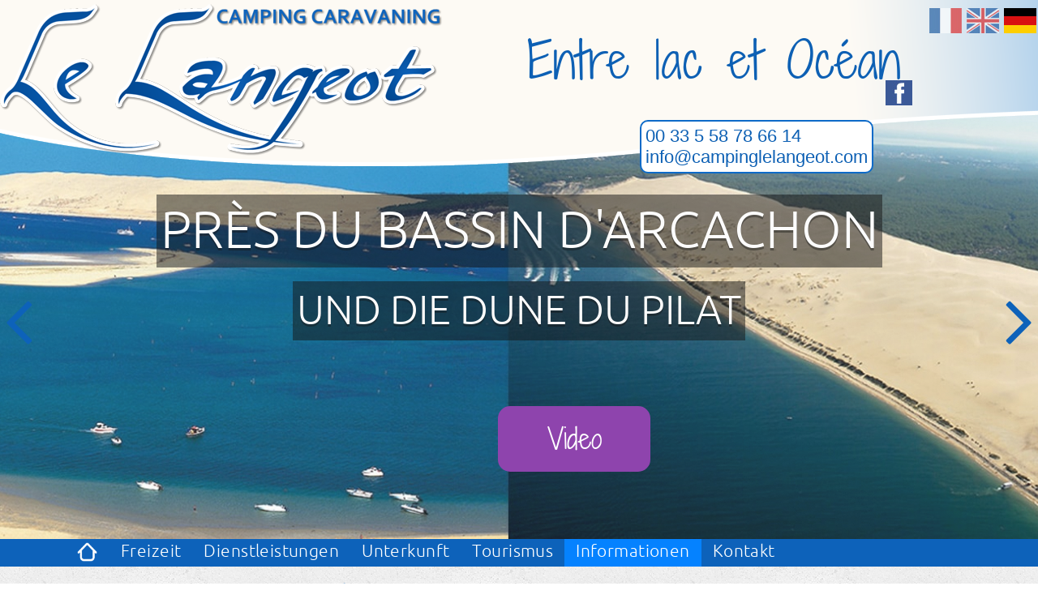

--- FILE ---
content_type: text/html; charset=utf-8
request_url: https://www.campinglelangeot.com/kundenmeinungen-campingplatz-frankreich-landes.html
body_size: 7110
content:
<!DOCTYPE html>   <html lang="de"><head> <base href="https://www.campinglelangeot.com/" /> <meta http-equiv="Content-Type" content="text/html; charset=utf-8" /> <meta name="Author" content="SAS PYVER" /> <meta name="referrer" content="origin"> <meta name="google-site-verification" content="3Iftwpo7yxoRVkxJKp78S1jr3W1eojuPT07wT_SC0pQ" /> <link rel="author" href="https://www.pyver.com" /><!--  121 -  0 : 0 % -  0 : 0 % -->
<title>Campingplatz Frankreich Landes kundenmeinungen  - ᐃ LE LANGEOT ** - Biscarrosse</title>
<meta name="description" content="Campingplatz Frankreich Landes mit kundenmeinungen, in Sanguinet zwischen Biscarrosse und dem Becken von Arcachon, CAMPING LE LANGEOT ** bietet beheiztes Schwimmbad, Vermietung von Mobilleim, Wohnwagen, Bungalows und Stellplätze für Ihren Urlaub in Landes-Wald in Aquitanien" />
<meta name="keywords" content="Kundenmeinungen,Campingplatz Frankreich Landes,camping Lac de Sanguinet,Mietpreis mobil-homes Landes,camping forêt des Landes,kundenmeinungen,camping Sanguinet,camping Aquitaine,camping Biscarrosse" /><meta name="viewport" content="initial-scale=1.0, width=device-width, user-scalable=1" /><link rel="stylesheet" type="text/css" href="https://www.campinglelangeot.com/tmp/cache/stylesheet_combined_fdb7a0b2f15d2c4870f9a668de88144d.css" />
<link rel="stylesheet" type="text/css" href="https://www.campinglelangeot.com/tmp/cache/stylesheet_combined_41f028d8d00a6189311b12889f7ba37f.css" media="print" />
<link rel="start" title="Camping Landes" href="https://www.campinglelangeot.com/" /><link rel="prev" title="Lage in Landes / Anfahrt in Sanguinet" href="https://www.campinglelangeot.com/campingplatz-frankreich-landes-sanguinet.html" /><link rel="next" title="Neuigkeiten" href="https://www.campinglelangeot.com/neuigkeiten-campingplatz-frankreich-landes.html" /><link rel="canonical" href="https://www.campinglelangeot.com/kundenmeinungen-campingplatz-frankreich-landes.html" /><link rel="apple-touch-icon" sizes="57x57" href="/uploads/basecamp/theme/favicons/apple-touch-icon-57x57.png"> <link rel="apple-touch-icon" sizes="114x114" href="/uploads/basecamp/theme/favicons/apple-touch-icon-114x114.png"> <link rel="apple-touch-icon" sizes="72x72" href="/uploads/basecamp/theme/favicons/apple-touch-icon-72x72.png"> <link rel="apple-touch-icon" sizes="144x144" href="/uploads/basecamp/theme/favicons/apple-touch-icon-144x144.png"> <link rel="apple-touch-icon" sizes="60x60" href="/uploads/basecamp/theme/favicons/apple-touch-icon-60x60.png"> <link rel="apple-touch-icon" sizes="120x120" href="/uploads/basecamp/theme/favicons/apple-touch-icon-120x120.png"> <link rel="apple-touch-icon" sizes="76x76" href="/uploads/basecamp/theme/favicons/apple-touch-icon-76x76.png"> <link rel="apple-touch-icon" sizes="152x152" href="/uploads/basecamp/theme/favicons/apple-touch-icon-152x152.png"> <link rel="icon" type="image/png" href="/uploads/basecamp/theme/favicons/favicon-96x96.png" sizes="96x96"> <link rel="icon" type="image/png" href="/uploads/basecamp/theme/favicons/favicon-16x16.png" sizes="16x16"> <link rel="icon" type="image/png" href="/uploads/basecamp/theme/favicons/favicon-32x32.png" sizes="32x32"> <meta name="msapplication-TileColor" content="#feda4c"> <meta name="msapplication-TileImage" content="/uploads/basecamp/theme/favicons/mstile-144x144.png"> <link rel="alternate" hreflang="en" href="https://www.campinglelangeot.com/customer-reviews-campsite-france-landes.html"> <link rel="alternate" hreflang="fr" href="https://www.campinglelangeot.com/avis-clients-camping-landes.html"> <script src="https://www.campinglelangeot.com/uploads/basecamp/scripts/jquery-1.8.2.min.js"></script> <script src="https://www.campinglelangeot.com/javascript.js" defer></script> <!--[if IE 8]> <script src="https://www.campinglelangeot.com/uploads/basecamp/scripts/respond.min.js" defer></script> <![endif]--> <!--[if lte IE 7]> <script src="https://www.campinglelangeot.com/uploads/basecamp/scripts/css3-mediaqueries.js" defer></script> <![endif]--> <!--Google Tag Manager<script>(function(w,d,s,l,i){w[l]=w[l]||[];w[l].push({'gtm.start':new Date().getTime(),event:'gtm.js'});var f=d.getElementsByTagName(s)[0],j=d.createElement(s),dl=l!='dataLayer'?'&l='+l:'';j.async=true;j.src='https://www.googletagmanager.com/gtm.js?id='+i+dl;f.parentNode.insertBefore(j,f);})(window,document,'script','dataLayer','GTM-0');</script>--><!--Google Tag Manager(noscript)<noscript><iframe src="https://www.googletagmanager.com/ns.html?id=GTM-0" height="0"width="0"style="display:none;visibility:hidden"></iframe></noscript>--><!--Facebook Pixel Code<script>!function(f,b,e,v,n,t,s){if(f.fbq)return;n=f.fbq=function(){n.callMethod?n.callMethod.apply(n,arguments):n.queue.push(arguments);};if(!f._fbq)f._fbq=n;n.push=n;n.loaded=!0;n.version='2.0';n.queue=[];t=b.createElement(e);t.async=!0;t.src=v;s=b.getElementsByTagName(e)[0];s.parentNode.insertBefore(t,s);}(window,document,'script','https://connect.facebook.net/en_US/fbevents.js');fbq('init','XXXXXXXXXXXX');fbq('track','PageView');</script><noscript><img height="1"width="1"style="display:none"src="https://www.facebook.com/tr?id=XXXXXXXXXXXX&ev=PageView&noscript=1"/></noscript>--><!--Sharethis code<script src='https://platform-api.sharethis.com/js/sharethis.js#property=XXXXXXXXXXXX&product=sop'async='async'></script>--> <!-- Guestsuite code --> <script src="https://js.guestapp.me/v2/guestsuite-widget.js" charset="utf8" async='async'></script> <script> function isGuestsuiteLoaded() { var scripts = document.getElementsByTagName('script'); for (var i = scripts.length; i--;) { if (scripts[i].src == "https://js.guestapp.me/v2/guestsuite-widget.js") return true; } return false; }; function GuestsuiteLoad() { if ( isGuestsuiteLoaded() ) { console.log("guestsuite acting"); /* $(document).ready(function(){ */ window.guestsuite.setOptions({'main_color': '#0D62BA','bg_color':'#deb1f0','font_list': 'Arial, sans-serif','locale': 'auto'}); window.guestsuite.init('guest-suite-target', 'NBHo5ykBIEV70EDj', 1012); console.log("guestsuite launch"); /* }); */ } else { console.log("guestsuite not loaded"); setTimeout(GuestsuiteLoad, 300); } }; window.onload = function() { GuestsuiteLoad(); }; </script> <script>(function(w,d,s,l,i){w[l]=w[l]||[];w[l].push({'gtm.start':
new Date().getTime(),event:'gtm.js'});var f=d.getElementsByTagName(s)[0],
j=d.createElement(s),dl=l!='dataLayer'?'&l='+l:'';j.async=true;j.src=
'https://www.googletagmanager.com/gtm.js?id='+i+dl;f.parentNode.insertBefore(j,f);
})(window,document,'script','dataLayer','GTM-MBVDX3NM');</script>
</head><!--[if lt IE 7 ]> <body data-responsejs='{ "create": [ { "breakpoints": [0,320,641,1030,1499], "mode": "src", "prefix": "src" }, { "breakpoints": [0,320,641,1030,1499], "mode": "markup", "prefix": "r" } ]}' class="no-js ie6"> <![endif]--><!--[if IE 7 ]> <body data-responsejs='{ "create": [ { "breakpoints": [0,320,641,1030,1499], "mode": "src", "prefix": "src" }, { "breakpoints": [0,320,641,1030,1499], "mode": "markup", "prefix": "r" } ]}' class="no-js ie7"> <![endif]--><!--[if IE 8 ]> <body data-responsejs='{ "create": [ { "breakpoints": [0,320,641,1030,1499], "mode": "src", "prefix": "src" }, { "breakpoints": [0,320,641,1030,1499], "mode": "markup", "prefix": "r" } ]}' class="no-js ie8"> <![endif]--><!--[if IE 9 ]> <body data-responsejs='{ "create": [ { "breakpoints": [0,320,641,1030,1499], "mode": "src", "prefix": "src" }, { "breakpoints": [0,320,641,1030,1499], "mode": "markup", "prefix": "r" } ]}' class="no-js ie9"> <![endif]--><!--[if (gt IE 9)|!(IE)]><!--> <body class="avis" data-responsejs='{ "create": [ { "breakpoints": [0,320,641,1030,1499], "mode": "src", "prefix": "src" }, { "breakpoints": [0,320,641,1030,1499], "mode": "markup", "prefix": "r" } ]}'> <!--<![endif]--><!-- Google Tag Manager (noscript) --><noscript><iframe src="https://www.googletagmanager.com/ns.html?id=GTM-MBVDX3NM"height="0" width="0" style="display:none;visibility:hidden"></iframe></noscript><!-- End Google Tag Manager (noscript) --><div class="container-col" id="contents-sidebar"><div class="row clearfix"><article class="col span-l-9 span-m-4 span-s-1 article" id="contents" role="main"><a id="lebouton" class="lien-resa" href="https://www.resacamping.com/dispo_view.php?ic=238" target="_blank"> Jetzt reservieren</a><h1>Kundenmeinungen</h1> <script src="https://apps.elfsight.com/p/platform.js" defer></script> <div class="elfsight-app-3854c9ff-3605-48ab-986d-0ba9156bfc19"><p style="background-color:#000;color:#fff;border:4px dashed red;text-align:center;padding:5px;font-size:11px;font-family:Arial">⚠ Cet affichage utilise des cookies pour vous proposer :<br>vidéos, boutons de partage, avis, widgets (ex : système de réservation, météo, etc...), remontées de contenus de plateformes sociales, statistiques de fréquentation, etc...<br>Pour voir toutes ces informations supplémentaires, il est conseillé de modifier votre consentement en les acceptant dans la <a title="Gérer votre consentement / Manage cookies" style="color:#aaf;font-size:11px;font-family:Arial;" href="javascript:void(0);" onClick="javascript:Sddan.cmp.displayUI()">gestion des cookies (manage cookies)</a>.</p></div> <div id="guest-suite-target"></div> <!--galerie + complement --> <div class="gallery"> <div class="clear">&nbsp;</div> </div><!-- fin galerie --><div class="clear"></div><ul class="bloc-rapid"><li><a class="rapide-piscine" href=""><img src="https://www.campinglelangeot.com/uploads/basecamp/theme/vignette-bloc-piscine.jpg" alt="Espace aquatique" height="182" width="252" />Aquapark</a></li><li><a class="rapide-animation" href="https://www.campinglelangeot.com/campingplatz-frankreich-landes-animationen.html"><img src="https://www.campinglelangeot.com/uploads/basecamp/theme/vignette-bloc-animation.jpg" alt="Animations" height="182" width="252" />Unterhaltung</a></li><li><a class="rapide-club" href="https://www.campinglelangeot.com/campingplatz-frankreich-landes-kinder-club.html"><img src="https://www.campinglelangeot.com/uploads/basecamp/theme/vignette-bloc-club.jpg" alt="Club enfant" height="182" width="252" />Kinder Club</a></li><li><a class="rapide-bar" href="https://www.campinglelangeot.com/campingplatz-frankreich-landes-restaurant.html"><img src="https://www.campinglelangeot.com/uploads/basecamp/theme/vignette-bloc-bar.jpg" alt="bar Restaurant" height="182" width="252" />Bar-Restaurant</a></li><li><a class="rapide-emplacement" href="https://www.campinglelangeot.com/stellplatze-frankreich-landes.html"><img src="https://www.campinglelangeot.com/uploads/basecamp/theme/vignette-bloc-emplacement.jpg" alt="Emplacements" height="182" width="252" />Standorte</a></li><li><a class="rapide-location" href="https://www.campinglelangeot.com/vermietungen-mobilheim-frankreich-landes.html"><img src="https://www.campinglelangeot.com/uploads/basecamp/theme/vignette-bloc-locations.jpg" alt="Locations" height="182" width="252" />Mieten zu vermieten</a></li><li><a class="rapide-lac" href="https://www.campinglelangeot.com/campingplatz-frankreich-landes-see-von-sanguinet.html"><img src="https://www.campinglelangeot.com/uploads/basecamp/theme/vignette-bloc-lac.jpg" alt="Le lac" height="182" width="252" />Der See</a></li><li><a class="rapide-alentour" href="https://www.campinglelangeot.com/tourismus-campingplatz-frankreich-landes.html"><img src="https://www.campinglelangeot.com/uploads/basecamp/theme/vignette-bloc-alentour.jpg" alt="Les alentours" height="182" width="252" />Tourismus</a></li><li><a class="rapide-situation" href=""><img src="https://www.campinglelangeot.com/uploads/basecamp/theme/vignette-bloc-situation.jpg" alt="Situation" height="182" width="252" />Lage</a></li></ul></article><aside id="sidebar" class="col span-l-3 span-m-2 span-s-1"><div id="bloc-resa" class="bloc-sidebar"><div class="bloc-titre">Verfügbarkeit / Buchen</div><div class="bloc-content"><script> function get_url_para(selObj){ var monDebut = selObj.begin.value; var jjDeb = monDebut.substring(0,2); var mmDeb = monDebut.substring(3,5); var yyDeb = monDebut.substring(6,10); var debutResa = yyDeb + mmDeb + jjDeb; selObj.date.value = debutResa; } </script> <div id="reservation"> <form id="ResaForm" action="https://www.resacamping.com/dispo_view.php" method="get" target="_blank" > <input type="hidden" name="ic" value="238" /> <input type="hidden" name="lg" value="de" /> <input type="hidden" name="date" value="test" /> <!-- dispo_recherche --> <div id="dispo_recherche" class="dispo clearfix"> <div class="radio-bloc"> <input name="t" type="radio" value="L" id="t1" checked="checked" /> <label for="t1"> Stellplätz </label> </div> <div class="radio-bloc"> <input name="t" type="radio" value="E" id="t" /> <label for="t"> Unterkunft </label> </div> </div> <!-- dispo_arrivee --> <div id="dispo_arrivee" class="dispo"> <!-- TRAD calendrier --> <input id="DPC_TODAY_TEXT" type="hidden" value="heute" /> <input id="DPC_BUTTON_TITLE" type="hidden" value="Kalender öffnen..." /> <input id="DPC_MONTH_NAMES" type="hidden" value="['Januar', 'Februar', 'März', 'April', 'Mai', 'Juni', 'Juli', 'August', 'September', 'Oktober', 'November', 'Dezember']" /> <input id="DPC_DAY_NAMES" type="hidden" value="['Son', 'Mon', 'Die', 'Mit', 'Don', 'Fre', 'Sam']" /> Anreisedatum : <input id="DPC_arrivalDate" class="choixDates" name="date" type="text" value="jj/mm/aaaa" size="10" maxlength="10" onblur="dateupd()" /> </div> <!-- dispo_submit --> <div id="dispo_submit"> <input name="Submit" type="submit" id="ResaSubmit" class="bloc_gris" value="Senden" /> </div> </form> </div><!-- reservation --></div></div><div id="bloc-actu" class="bloc-sidebar"><div class="bloc-titre">Neuigkeiten & Veranstaltungen</div><div class="bloc-content"> <div class="newswrapper"> <div class="newssection clearfix"> <strong class="bloc-news-title">Reservierung für 2023</strong><br /> <p>glückliches neues Jahr.</p> <p>Denken Sie daran, Ihren Urlaub 2023 auf dem Campingplatz Le langeot, unserem Campingplatz in den Landes, zu buchen.</p><div class="row clearfix"></div><div class="bt-savoir"><a href="https://www.campinglelangeot.com/news/353/614/Reservierung-fuer-2023/d,news.html">Mehr Infos</a></div> </div> </div> </div></div><div class="bt-video"><a href="https://www.campinglelangeot.com/campingplatz-frankreich-video.html">Video</a></div><div id="my_popup"><div class="videoWrapper"> <div class="video-container"> <iframe width="560" height="315" src="https://www.youtube-nocookie.com/embed/S3rKE4d5Umo?rel=0" style="border:none;" allowfullscreen></iframe></div> </div><button class="my_popup_close">X</button></div><div id="bloc-telechargements" class="bloc-sidebar"><div class="bloc-titre">Downloads (pdf)</div><div class="bloc-content"><div class="blocInter"><ul id="list-telechargement"> <li><a href="https://www.campinglelangeot.com/uploads/basecamp/pdf/tarifs-contrat-location.pdf" target="_blank">Preise und Mietvertrag</a></li> <li><a href="https://www.campinglelangeot.com/uploads/basecamp/pdf/plan.pdf" target="_blank">Campingplatz Plan</a></li> </ul></div></div></div></aside></div></div><header id="header"><div id="logo"><a href="https://www.campinglelangeot.com/campingplatz-frankreich-landes.html" title="Startseite - Camping Le Langeot"><img class="responsive-img" src="https://www.campinglelangeot.com/uploads/basecamp/theme/logo-camping-langeot.png" width="550" height="193" alt="Camping des Landes à Sanguinet, Le Langeot" /></a></div><div id="bloc-accroche"><div id="accroche"><span>Entre lac et Océan</span></div></div><div id="bloc-header"><div id="sociaux"><a href="https://www.facebook.com/Camping-Le-Langeot-%C3%80-Sanguinet-343399659081139/timeline/" target="_blank"></a></div><div id="drapeaux"><a style="opacity:.6;" href="https://www.campinglelangeot.com/avis-clients-camping-landes.html"> <img width="40" height="31" src="https://www.campinglelangeot.com/uploads/images/MleCMS/flag-fr.jpg" alt="Camping Frankreich Landes (FR)" title="FR" /></a> <a style="opacity:.6;" href="https://www.campinglelangeot.com/customer-reviews-campsite-france-landes.html"> <img width="40" height="31" src="https://www.campinglelangeot.com/uploads/images/MleCMS/flag-en.jpg" alt="Campsite France Frankreich Landes (GB)" title="GB" /></a> <span class="active"> <img width="40" height="31" src="https://www.campinglelangeot.com/uploads/images/MleCMS/flag-de.jpg" alt="Campingplatz Frankreich Frankreich Landes (DE)" title="DE" /></span> </div></div><div id="bloc-contact"><div id="tel"><span class="ico"></span><a href="tel:+33558786614" target="_blank">00 33 5 58 78 66 14</a></div><div id="mail"><span class="ico"></span><a href="&#109;&#97;&#105;&#108;&#116;&#111;&#58;%69%6e%66%6f@%63%61%6d%70%69%6e%67%6c%65%6c%61%6e%67%65%6f%74.%63%6f%6d" >&#x69;&#x6e;&#x66;&#x6f;&#x40;&#x63;&#x61;&#x6d;&#x70;&#x69;&#x6e;&#x67;&#x6c;&#x65;&#x6c;&#x61;&#x6e;&#x67;&#x65;&#x6f;&#x74;&#x2e;&#x63;&#x6f;&#x6d;</a></div></div></header><div id="nav-div" class="regular"><nav id="menu" class="container-col" ><div class="row clearfix"><div class="menuwrapper col span-l-12 span-m-6 span-s-1"> <div class="nav-global"> <a class="toggleMenu" href="#"><span class="ico"></span><span class="text">Menu</span></a> <ul id="primary-nav" class="nav clearfix"> <li><a title=" Campingplatz Frankreich Landes " href="https://www.campinglelangeot.com/campingplatz-frankreich-landes.html"> <img src="https://www.campinglelangeot.com/uploads/images/ico-home.png" alt="Campingplatz Frankreich Landes" width="25" height="24" /></a> </li> <li class="menuparent"><span class="ico-menu-down"></span><a title=" Campingplatz Frankreich Landes, freizeit" class="menuparent " href="https://www.campinglelangeot.com/campingplatz-frankreich-landes-wasserflache.html"> <span class="test">Freizeit</span></a> <ul class="unli clearfix"> <li><a title=" Campingplatz Frankreich Landes, wasserfläche" href="https://www.campinglelangeot.com/campingplatz-frankreich-landes-wasserflache.html"> <span class="test">Wasserfläche</span></a> </li> <li><a title=" Campingplatz Frankreich Landes, animationen" href="https://www.campinglelangeot.com/campingplatz-frankreich-landes-animationen.html"> <span class="test">Animationen</span></a> </li> <li><a title=" Campingplatz Frankreich Landes, kinderclub" href="https://www.campinglelangeot.com/campingplatz-frankreich-landes-kinder-club.html"> <span class="test">Kinderclub</span></a> </li> <li><a title=" Campingplatz Frankreich Landes, der see" href="https://www.campinglelangeot.com/campingplatz-frankreich-landes-see-von-sanguinet.html"> <span class="test">Der See</span></a> </li></ul> </li> <li class="menuparent"><span class="ico-menu-down"></span><a title=" Campingplatz Frankreich Landes, dienstleistungen" class="menuparent " href="https://www.campinglelangeot.com/campingplatz-frankreich-landes-dienstleistungen.html"> <span class="test">Dienstleistungen</span></a> <ul class="unli clearfix"> <li><a title=" Campingplatz Frankreich Landes, rezeption" href="https://www.campinglelangeot.com/campingplatz-frankreich-landes-rezeption.html"> <span class="test">Rezeption</span></a> </li> <li><a title=" Campingplatz Frankreich Landes, bar-restaurant" href="https://www.campinglelangeot.com/campingplatz-frankreich-landes-restaurant.html"> <span class="test">Bar-Restaurant</span></a> </li> <li><a title=" Campingplatz Frankreich Landes, wifi" href="https://www.campinglelangeot.com/campingplatz-frankreich-landes-wifi.html"> <span class="test">Wifi</span></a> </li> <li><a title=" Campingplatz Frankreich Landes, weitere" href="https://www.campinglelangeot.com/campingplatz-frankreich-weitere-dienstleistungen.html"> <span class="test">Weitere</span></a> </li></ul> </li> <li class="menuparent"><span class="ico-menu-down"></span><a title=" Campingplatz Frankreich Landes, unterkunft" class="menuparent " href="https://www.campinglelangeot.com/vermietungen-mobilheim-frankreich-landes.html"> <span class="test">Unterkunft</span></a> <ul class="unli clearfix"> <li><a title=" Vermietung mobilheim Frankreich Landes " href="https://www.campinglelangeot.com/vermietungen-mobilheim-frankreich-landes.html"> <span class="test">Miet</span></a> </li> <li><a title=" Stellplätze Frankreich Landes " href="https://www.campinglelangeot.com/stellplatze-frankreich-landes.html"> <span class="test">Stellplätze</span></a> </li></ul> </li> <li class="menuparent"><span class="ico-menu-down"></span><a title=" Tourismus in Landes " class="menuparent " href="https://www.campinglelangeot.com/tourismus-campingplatz-frankreich-landes.html"> <span class="test"> Tourismus</span></a> <ul class="unli clearfix"> <li><a title=" Campingplatz Landes Frankreich " href="https://www.campinglelangeot.com/campingplatz-landes-frankreich.html"> <span class="test">Landes</span></a> </li> <li><a title=" Campingplatz Frankreich Landes, sanguinet" href="https://www.campinglelangeot.com/campingplatz-frankreich-sanguinet-landes.html"> <span class="test">Sanguinet</span></a> </li> <li><a title=" Campingplatz Frankreich Landes, dune du pilat" href="https://www.campinglelangeot.com/campingplatz-frankreich-dune-pilat.html"> <span class="test">Dune du pilat</span></a> </li> <li><a title=" Campingplatz Frankreich Landes, becken von arcachon" href="https://www.campinglelangeot.com/campingplatz-frankreich-becken-von-arcachon.html"> <span class="test">Becken von Arcachon</span></a> </li> <li><a title=" Camping Landes " href="https://www.campinglelangeot.com/campingplatz-frankreich-biscarrosse.html"> <span class="test">Biscarrosse</span></a> </li></ul> </li> <li class="menuparent menuactive parent"><span class="ico-menu-down"></span><a title=" Campingplatz Frankreich Landes, informationen" class="menuparent menuactive parent" href="https://www.campinglelangeot.com/campingplatz-frankreich-landes-sanguinet.html"> <span class="test">Informationen</span></a> <ul class="unli clearfix"> <li><a title=" Campingplatz Frankreich Landes, anfahrt" href="https://www.campinglelangeot.com/campingplatz-frankreich-landes-sanguinet.html"> <span class="test">Anfahrt</span></a> </li> <li class="menuactive"><a title=" Campingplatz Frankreich Landes, kundenmeinungen" class="menuactive" href="https://www.campinglelangeot.com/kundenmeinungen-campingplatz-frankreich-landes.html"> <span class="test">Kundenmeinungen</span></a> </li> <li><a title=" Campingplatz Frankreich Landes, neuigkeiten" href="https://www.campinglelangeot.com/neuigkeiten-campingplatz-frankreich-landes.html"> <span class="test">Neuigkeiten</span></a> </li> <li><a title=" Campingplatz Frankreich Landes, gute ideen" href="https://www.campinglelangeot.com/gute-ideen-campingplatz-frankreich-landes.html"> <span class="test">Gute Ideen</span></a> </li> <li><a title=" Campingplatz Frankreich Landes, video" href="https://www.campinglelangeot.com/campingplatz-frankreich-video.html"> <span class="test">Video</span></a> </li></ul> </li> <li><a title=" Campingplatz Frankreich Landes, kontakt" href="https://www.campinglelangeot.com/kontact-campingplatz-frankreich-landes.html"> <span class="test">Kontakt</span></a> </li> </ul> </div> </div></div></nav></div><div id="Slider-Header" ><div class="main"><div class="bt-video-slider"><a class="my_popup_open" href="https://www.campinglelangeot.com/campingplatz-frankreich-video.html">Video</a></div><ul id="cbp-bislideshow" class="cbp-bislideshow"><li class="slideimg"><img src="https://www.campinglelangeot.com/uploads/images/Gallery/slider-home/camping-landes-aire-jeux.jpg" title="Aire de Jeux Aquatiques" alt="et Chauffée" width="1920" height="565"><div class="container-col-titre"><span>Aire de Jeux Aquatiques</span></div><div class="container-col"><span>et Chauffée</span></div></li><li class="slideimg"><img src="https://www.campinglelangeot.com/uploads/images/Gallery/slider-home/dune-pilat-bassin-arcachon.jpg" title="Près du Bassin d&#039;arcachon" alt="et de la dune du Pilat" width="1920" height="565"><div class="container-col-titre"><span>Près du Bassin d&#039;arcachon</span></div><div class="container-col"><span>und die dune du pilat</span></div></li><li class="slideimg"><img src="https://www.campinglelangeot.com/uploads/images/Gallery/slider-home/piscine-lac.jpg" title="Notre espace aquatique" alt="et  le lac de Sanguinet" width="1920" height="565"><div class="container-col-titre"><span>Unser Wassersportgebiet</span></div><div class="container-col"><span>et  le lac de Sanguinet</span></div></li><li class="slideimg"><img src="https://www.campinglelangeot.com/uploads/images/Gallery/slider-home/emplacement-location.jpg" title="Locations tout confort" alt="et emplacements" width="1920" height="565"><div class="container-col-titre"><span>Vermietung aller Komfort</span></div><div class="container-col"><span>und Standorte</span></div></li></ul><div id="cbp-bicontrols" class="cbp-bicontrols"><span class="cbp-biprev icon-angle-left"></span><span class="cbp-binext icon-angle-right"></span></div></div></div><footer id="footer"><div id="footer-inner"><div class="row clearfix"><div class="span-l-12 span-m-6 span-s-1"><div id="menu-footer"> <span class="expand-one"><a>Schnellzugriffsmenü</a></span> <p class="collapse-one"> <a title="Campingplatz Frankreich Landes" href="https://www.campinglelangeot.com/campingplatz-frankreich-landes.html" >Empfang</a> - <a title="Campingplatz Frankreich Landes, freizeit" href="https://www.campinglelangeot.com/campingplatz-frankreich-landes-wasserflache.html" >Freizeit</a> : [ <a title="Campingplatz Frankreich Landes, wasserfläche" href="https://www.campinglelangeot.com/campingplatz-frankreich-landes-wasserflache.html" >Wasserfläche</a> - <a title="Campingplatz Frankreich Landes, animationen" href="https://www.campinglelangeot.com/campingplatz-frankreich-landes-animationen.html" >Animationen</a> - <a title="Campingplatz Frankreich Landes, kinderclub" href="https://www.campinglelangeot.com/campingplatz-frankreich-landes-kinder-club.html" >Kinderclub</a> - <a title="Campingplatz Frankreich Landes, der see" href="https://www.campinglelangeot.com/campingplatz-frankreich-landes-see-von-sanguinet.html" >Der See</a> ] - <a title="Campingplatz Frankreich Landes, dienstleistungen" href="https://www.campinglelangeot.com/campingplatz-frankreich-landes-dienstleistungen.html" >Dienstleistungen</a> : [ <a title="Campingplatz Frankreich Landes, rezeption" href="https://www.campinglelangeot.com/campingplatz-frankreich-landes-rezeption.html" >Rezeption</a> - <a title="Campingplatz Frankreich Landes, bar-restaurant" href="https://www.campinglelangeot.com/campingplatz-frankreich-landes-restaurant.html" >Bar-Restaurant</a> - <a title="Campingplatz Frankreich Landes, wifi" href="https://www.campinglelangeot.com/campingplatz-frankreich-landes-wifi.html" >Wifi</a> - <a title="Campingplatz Frankreich Landes, weitere" href="https://www.campinglelangeot.com/campingplatz-frankreich-weitere-dienstleistungen.html" >Weitere</a> ] - <a title="Campingplatz Frankreich Landes, unterkunft" href="https://www.campinglelangeot.com/vermietungen-mobilheim-frankreich-landes.html" >Unterkunft</a> : [ <a title="Vermietung mobilheim Frankreich Landes" href="https://www.campinglelangeot.com/vermietungen-mobilheim-frankreich-landes.html" >Miet</a> - <a title="Stellplätze Frankreich Landes" href="https://www.campinglelangeot.com/stellplatze-frankreich-landes.html" >Stellplätze</a> ] - <a title="Campingplatz Frankreich Landes, tourismus" href="https://www.campinglelangeot.com/tourismus-campingplatz-frankreich-landes.html" > Tourismus</a> : [ <a title="Campingplatz Landes Frankreich" href="https://www.campinglelangeot.com/campingplatz-landes-frankreich.html" >Landes</a> - <a title="Campingplatz Frankreich Landes, sanguinet" href="https://www.campinglelangeot.com/campingplatz-frankreich-sanguinet-landes.html" >Sanguinet</a> - <a title="Campingplatz Frankreich Landes, dune du pilat" href="https://www.campinglelangeot.com/campingplatz-frankreich-dune-pilat.html" >Dune du pilat</a> - <a title="Campingplatz Frankreich Landes, becken von arcachon" href="https://www.campinglelangeot.com/campingplatz-frankreich-becken-von-arcachon.html" >Becken von Arcachon</a> - <a title="Camping Landes" href="https://www.campinglelangeot.com/campingplatz-frankreich-biscarrosse.html" >Biscarrosse</a> ] - <a title="Campingplatz Frankreich Landes, informationen" href="https://www.campinglelangeot.com/campingplatz-frankreich-landes-sanguinet.html" >Informationen</a> : [ <a title="Campingplatz Frankreich Landes, anfahrt" href="https://www.campinglelangeot.com/campingplatz-frankreich-landes-sanguinet.html" >Anfahrt</a> - <a title="Campingplatz Frankreich Landes, kundenmeinungen" href="https://www.campinglelangeot.com/kundenmeinungen-campingplatz-frankreich-landes.html" >Kundenmeinungen</a> - <a title="Campingplatz Frankreich Landes, neuigkeiten" href="https://www.campinglelangeot.com/neuigkeiten-campingplatz-frankreich-landes.html" >Neuigkeiten</a> - <a title="Campingplatz Frankreich Landes, gute ideen" href="https://www.campinglelangeot.com/gute-ideen-campingplatz-frankreich-landes.html" >Gute Ideen</a> - <a title="Campingplatz Frankreich Landes, video" href="https://www.campinglelangeot.com/campingplatz-frankreich-video.html" >Video</a> ] - <a title="Campingplatz Frankreich Landes, kontakt" href="https://www.campinglelangeot.com/kontact-campingplatz-frankreich-landes.html" >Kontakt</a> </p> </div> <div id="contenuFooter"> <div class="container-col"> <div itemscope itemtype="http://schema.org/Campground"> <span style="text-transform:uppercase" itemprop="description">Camping Le Langeot **</span> <div itemprop="address" itemscope itemtype="http://schema.org/PostalAddress"> <span itemprop="streetAddress">Route de Langeot</span> - <span itemprop="postalCode">40460</span> <span itemprop="addressLocality">Sanguinet</span> <br /> <span itemprop="addressRegion">Landes</span> - Nouvelle Aquitaine - <span itemprop="addressCountry">France</span> </div> Tél: <a href="tel:0033558786614"><span itemprop="telephone">00 33 5 58 78 66 14</span></a> <br /> E-mail: <span itemprop="email"><a href="&#109;&#97;&#105;&#108;&#116;&#111;&#58;%69%6e%66%6f@%63%61%6d%70%69%6e%67%6c%65%6c%61%6e%67%65%6f%74.%63%6f%6d" >&#x69;&#x6e;&#x66;&#x6f;&#x40;&#x63;&#x61;&#x6d;&#x70;&#x69;&#x6e;&#x67;&#x6c;&#x65;&#x6c;&#x61;&#x6e;&#x67;&#x65;&#x6f;&#x74;&#x2e;&#x63;&#x6f;&#x6d;</a></span> </div> <p class="keys"> Kundenmeinungen - Campingplatz Frankreich Landes - Vermietung mobilheim Frankreich Landes - Campingplatz Frankreich Aquitaine - Campingplatz Sanguinet <br /> <img src="https://www.campinglelangeot.com/uploads/images/picto-ancv.jpg" alt="Camping Ancv des Landes" style="height: 50px;"/> <img src="https://www.campinglelangeot.com/uploads/images/logo-pmr.png" alt="Camping avec accès PMR dans les Landes" style="height: 50px; "/> </p> <div id="copyright">Photos et plans non contractuels - © Copyright 2006-2026 <a title="Création et référencement de sites internet de Camping" href="https://www.pyver.com" target="_blank">SAS PYVER</a> - <a rel="nofollow" title="Mentions légales" href="https://www.campinglelangeot.com/impressum-campingplatz-frankreich-le-langeot.html">Rechtliche Hinweise</a><br /> <a href="http://validator.w3.org/check/referer"><img src="https://www.campinglelangeot.com/uploads/basecamp/theme/valid-w3c.png" alt="valid XHTML 1.0 Transitional" width="88" height="31" border="0" /></a></div> </div> </div></div><a href="#top" id="back-top" title="Zum Seitenanfang"></a></div></div></footer></body></html>


--- FILE ---
content_type: text/html; charset=utf-8
request_url: https://www.youtube-nocookie.com/embed/S3rKE4d5Umo?rel=0
body_size: 45741
content:
<!DOCTYPE html><html lang="en" dir="ltr" data-cast-api-enabled="true"><head><meta name="viewport" content="width=device-width, initial-scale=1"><script nonce="-FM5ej37e9fm3-ZIHi1q5w">if ('undefined' == typeof Symbol || 'undefined' == typeof Symbol.iterator) {delete Array.prototype.entries;}</script><style name="www-roboto" nonce="OXzyMw7q8xLk9loRTV_5XQ">@font-face{font-family:'Roboto';font-style:normal;font-weight:400;font-stretch:100%;src:url(//fonts.gstatic.com/s/roboto/v48/KFO7CnqEu92Fr1ME7kSn66aGLdTylUAMa3GUBHMdazTgWw.woff2)format('woff2');unicode-range:U+0460-052F,U+1C80-1C8A,U+20B4,U+2DE0-2DFF,U+A640-A69F,U+FE2E-FE2F;}@font-face{font-family:'Roboto';font-style:normal;font-weight:400;font-stretch:100%;src:url(//fonts.gstatic.com/s/roboto/v48/KFO7CnqEu92Fr1ME7kSn66aGLdTylUAMa3iUBHMdazTgWw.woff2)format('woff2');unicode-range:U+0301,U+0400-045F,U+0490-0491,U+04B0-04B1,U+2116;}@font-face{font-family:'Roboto';font-style:normal;font-weight:400;font-stretch:100%;src:url(//fonts.gstatic.com/s/roboto/v48/KFO7CnqEu92Fr1ME7kSn66aGLdTylUAMa3CUBHMdazTgWw.woff2)format('woff2');unicode-range:U+1F00-1FFF;}@font-face{font-family:'Roboto';font-style:normal;font-weight:400;font-stretch:100%;src:url(//fonts.gstatic.com/s/roboto/v48/KFO7CnqEu92Fr1ME7kSn66aGLdTylUAMa3-UBHMdazTgWw.woff2)format('woff2');unicode-range:U+0370-0377,U+037A-037F,U+0384-038A,U+038C,U+038E-03A1,U+03A3-03FF;}@font-face{font-family:'Roboto';font-style:normal;font-weight:400;font-stretch:100%;src:url(//fonts.gstatic.com/s/roboto/v48/KFO7CnqEu92Fr1ME7kSn66aGLdTylUAMawCUBHMdazTgWw.woff2)format('woff2');unicode-range:U+0302-0303,U+0305,U+0307-0308,U+0310,U+0312,U+0315,U+031A,U+0326-0327,U+032C,U+032F-0330,U+0332-0333,U+0338,U+033A,U+0346,U+034D,U+0391-03A1,U+03A3-03A9,U+03B1-03C9,U+03D1,U+03D5-03D6,U+03F0-03F1,U+03F4-03F5,U+2016-2017,U+2034-2038,U+203C,U+2040,U+2043,U+2047,U+2050,U+2057,U+205F,U+2070-2071,U+2074-208E,U+2090-209C,U+20D0-20DC,U+20E1,U+20E5-20EF,U+2100-2112,U+2114-2115,U+2117-2121,U+2123-214F,U+2190,U+2192,U+2194-21AE,U+21B0-21E5,U+21F1-21F2,U+21F4-2211,U+2213-2214,U+2216-22FF,U+2308-230B,U+2310,U+2319,U+231C-2321,U+2336-237A,U+237C,U+2395,U+239B-23B7,U+23D0,U+23DC-23E1,U+2474-2475,U+25AF,U+25B3,U+25B7,U+25BD,U+25C1,U+25CA,U+25CC,U+25FB,U+266D-266F,U+27C0-27FF,U+2900-2AFF,U+2B0E-2B11,U+2B30-2B4C,U+2BFE,U+3030,U+FF5B,U+FF5D,U+1D400-1D7FF,U+1EE00-1EEFF;}@font-face{font-family:'Roboto';font-style:normal;font-weight:400;font-stretch:100%;src:url(//fonts.gstatic.com/s/roboto/v48/KFO7CnqEu92Fr1ME7kSn66aGLdTylUAMaxKUBHMdazTgWw.woff2)format('woff2');unicode-range:U+0001-000C,U+000E-001F,U+007F-009F,U+20DD-20E0,U+20E2-20E4,U+2150-218F,U+2190,U+2192,U+2194-2199,U+21AF,U+21E6-21F0,U+21F3,U+2218-2219,U+2299,U+22C4-22C6,U+2300-243F,U+2440-244A,U+2460-24FF,U+25A0-27BF,U+2800-28FF,U+2921-2922,U+2981,U+29BF,U+29EB,U+2B00-2BFF,U+4DC0-4DFF,U+FFF9-FFFB,U+10140-1018E,U+10190-1019C,U+101A0,U+101D0-101FD,U+102E0-102FB,U+10E60-10E7E,U+1D2C0-1D2D3,U+1D2E0-1D37F,U+1F000-1F0FF,U+1F100-1F1AD,U+1F1E6-1F1FF,U+1F30D-1F30F,U+1F315,U+1F31C,U+1F31E,U+1F320-1F32C,U+1F336,U+1F378,U+1F37D,U+1F382,U+1F393-1F39F,U+1F3A7-1F3A8,U+1F3AC-1F3AF,U+1F3C2,U+1F3C4-1F3C6,U+1F3CA-1F3CE,U+1F3D4-1F3E0,U+1F3ED,U+1F3F1-1F3F3,U+1F3F5-1F3F7,U+1F408,U+1F415,U+1F41F,U+1F426,U+1F43F,U+1F441-1F442,U+1F444,U+1F446-1F449,U+1F44C-1F44E,U+1F453,U+1F46A,U+1F47D,U+1F4A3,U+1F4B0,U+1F4B3,U+1F4B9,U+1F4BB,U+1F4BF,U+1F4C8-1F4CB,U+1F4D6,U+1F4DA,U+1F4DF,U+1F4E3-1F4E6,U+1F4EA-1F4ED,U+1F4F7,U+1F4F9-1F4FB,U+1F4FD-1F4FE,U+1F503,U+1F507-1F50B,U+1F50D,U+1F512-1F513,U+1F53E-1F54A,U+1F54F-1F5FA,U+1F610,U+1F650-1F67F,U+1F687,U+1F68D,U+1F691,U+1F694,U+1F698,U+1F6AD,U+1F6B2,U+1F6B9-1F6BA,U+1F6BC,U+1F6C6-1F6CF,U+1F6D3-1F6D7,U+1F6E0-1F6EA,U+1F6F0-1F6F3,U+1F6F7-1F6FC,U+1F700-1F7FF,U+1F800-1F80B,U+1F810-1F847,U+1F850-1F859,U+1F860-1F887,U+1F890-1F8AD,U+1F8B0-1F8BB,U+1F8C0-1F8C1,U+1F900-1F90B,U+1F93B,U+1F946,U+1F984,U+1F996,U+1F9E9,U+1FA00-1FA6F,U+1FA70-1FA7C,U+1FA80-1FA89,U+1FA8F-1FAC6,U+1FACE-1FADC,U+1FADF-1FAE9,U+1FAF0-1FAF8,U+1FB00-1FBFF;}@font-face{font-family:'Roboto';font-style:normal;font-weight:400;font-stretch:100%;src:url(//fonts.gstatic.com/s/roboto/v48/KFO7CnqEu92Fr1ME7kSn66aGLdTylUAMa3OUBHMdazTgWw.woff2)format('woff2');unicode-range:U+0102-0103,U+0110-0111,U+0128-0129,U+0168-0169,U+01A0-01A1,U+01AF-01B0,U+0300-0301,U+0303-0304,U+0308-0309,U+0323,U+0329,U+1EA0-1EF9,U+20AB;}@font-face{font-family:'Roboto';font-style:normal;font-weight:400;font-stretch:100%;src:url(//fonts.gstatic.com/s/roboto/v48/KFO7CnqEu92Fr1ME7kSn66aGLdTylUAMa3KUBHMdazTgWw.woff2)format('woff2');unicode-range:U+0100-02BA,U+02BD-02C5,U+02C7-02CC,U+02CE-02D7,U+02DD-02FF,U+0304,U+0308,U+0329,U+1D00-1DBF,U+1E00-1E9F,U+1EF2-1EFF,U+2020,U+20A0-20AB,U+20AD-20C0,U+2113,U+2C60-2C7F,U+A720-A7FF;}@font-face{font-family:'Roboto';font-style:normal;font-weight:400;font-stretch:100%;src:url(//fonts.gstatic.com/s/roboto/v48/KFO7CnqEu92Fr1ME7kSn66aGLdTylUAMa3yUBHMdazQ.woff2)format('woff2');unicode-range:U+0000-00FF,U+0131,U+0152-0153,U+02BB-02BC,U+02C6,U+02DA,U+02DC,U+0304,U+0308,U+0329,U+2000-206F,U+20AC,U+2122,U+2191,U+2193,U+2212,U+2215,U+FEFF,U+FFFD;}@font-face{font-family:'Roboto';font-style:normal;font-weight:500;font-stretch:100%;src:url(//fonts.gstatic.com/s/roboto/v48/KFO7CnqEu92Fr1ME7kSn66aGLdTylUAMa3GUBHMdazTgWw.woff2)format('woff2');unicode-range:U+0460-052F,U+1C80-1C8A,U+20B4,U+2DE0-2DFF,U+A640-A69F,U+FE2E-FE2F;}@font-face{font-family:'Roboto';font-style:normal;font-weight:500;font-stretch:100%;src:url(//fonts.gstatic.com/s/roboto/v48/KFO7CnqEu92Fr1ME7kSn66aGLdTylUAMa3iUBHMdazTgWw.woff2)format('woff2');unicode-range:U+0301,U+0400-045F,U+0490-0491,U+04B0-04B1,U+2116;}@font-face{font-family:'Roboto';font-style:normal;font-weight:500;font-stretch:100%;src:url(//fonts.gstatic.com/s/roboto/v48/KFO7CnqEu92Fr1ME7kSn66aGLdTylUAMa3CUBHMdazTgWw.woff2)format('woff2');unicode-range:U+1F00-1FFF;}@font-face{font-family:'Roboto';font-style:normal;font-weight:500;font-stretch:100%;src:url(//fonts.gstatic.com/s/roboto/v48/KFO7CnqEu92Fr1ME7kSn66aGLdTylUAMa3-UBHMdazTgWw.woff2)format('woff2');unicode-range:U+0370-0377,U+037A-037F,U+0384-038A,U+038C,U+038E-03A1,U+03A3-03FF;}@font-face{font-family:'Roboto';font-style:normal;font-weight:500;font-stretch:100%;src:url(//fonts.gstatic.com/s/roboto/v48/KFO7CnqEu92Fr1ME7kSn66aGLdTylUAMawCUBHMdazTgWw.woff2)format('woff2');unicode-range:U+0302-0303,U+0305,U+0307-0308,U+0310,U+0312,U+0315,U+031A,U+0326-0327,U+032C,U+032F-0330,U+0332-0333,U+0338,U+033A,U+0346,U+034D,U+0391-03A1,U+03A3-03A9,U+03B1-03C9,U+03D1,U+03D5-03D6,U+03F0-03F1,U+03F4-03F5,U+2016-2017,U+2034-2038,U+203C,U+2040,U+2043,U+2047,U+2050,U+2057,U+205F,U+2070-2071,U+2074-208E,U+2090-209C,U+20D0-20DC,U+20E1,U+20E5-20EF,U+2100-2112,U+2114-2115,U+2117-2121,U+2123-214F,U+2190,U+2192,U+2194-21AE,U+21B0-21E5,U+21F1-21F2,U+21F4-2211,U+2213-2214,U+2216-22FF,U+2308-230B,U+2310,U+2319,U+231C-2321,U+2336-237A,U+237C,U+2395,U+239B-23B7,U+23D0,U+23DC-23E1,U+2474-2475,U+25AF,U+25B3,U+25B7,U+25BD,U+25C1,U+25CA,U+25CC,U+25FB,U+266D-266F,U+27C0-27FF,U+2900-2AFF,U+2B0E-2B11,U+2B30-2B4C,U+2BFE,U+3030,U+FF5B,U+FF5D,U+1D400-1D7FF,U+1EE00-1EEFF;}@font-face{font-family:'Roboto';font-style:normal;font-weight:500;font-stretch:100%;src:url(//fonts.gstatic.com/s/roboto/v48/KFO7CnqEu92Fr1ME7kSn66aGLdTylUAMaxKUBHMdazTgWw.woff2)format('woff2');unicode-range:U+0001-000C,U+000E-001F,U+007F-009F,U+20DD-20E0,U+20E2-20E4,U+2150-218F,U+2190,U+2192,U+2194-2199,U+21AF,U+21E6-21F0,U+21F3,U+2218-2219,U+2299,U+22C4-22C6,U+2300-243F,U+2440-244A,U+2460-24FF,U+25A0-27BF,U+2800-28FF,U+2921-2922,U+2981,U+29BF,U+29EB,U+2B00-2BFF,U+4DC0-4DFF,U+FFF9-FFFB,U+10140-1018E,U+10190-1019C,U+101A0,U+101D0-101FD,U+102E0-102FB,U+10E60-10E7E,U+1D2C0-1D2D3,U+1D2E0-1D37F,U+1F000-1F0FF,U+1F100-1F1AD,U+1F1E6-1F1FF,U+1F30D-1F30F,U+1F315,U+1F31C,U+1F31E,U+1F320-1F32C,U+1F336,U+1F378,U+1F37D,U+1F382,U+1F393-1F39F,U+1F3A7-1F3A8,U+1F3AC-1F3AF,U+1F3C2,U+1F3C4-1F3C6,U+1F3CA-1F3CE,U+1F3D4-1F3E0,U+1F3ED,U+1F3F1-1F3F3,U+1F3F5-1F3F7,U+1F408,U+1F415,U+1F41F,U+1F426,U+1F43F,U+1F441-1F442,U+1F444,U+1F446-1F449,U+1F44C-1F44E,U+1F453,U+1F46A,U+1F47D,U+1F4A3,U+1F4B0,U+1F4B3,U+1F4B9,U+1F4BB,U+1F4BF,U+1F4C8-1F4CB,U+1F4D6,U+1F4DA,U+1F4DF,U+1F4E3-1F4E6,U+1F4EA-1F4ED,U+1F4F7,U+1F4F9-1F4FB,U+1F4FD-1F4FE,U+1F503,U+1F507-1F50B,U+1F50D,U+1F512-1F513,U+1F53E-1F54A,U+1F54F-1F5FA,U+1F610,U+1F650-1F67F,U+1F687,U+1F68D,U+1F691,U+1F694,U+1F698,U+1F6AD,U+1F6B2,U+1F6B9-1F6BA,U+1F6BC,U+1F6C6-1F6CF,U+1F6D3-1F6D7,U+1F6E0-1F6EA,U+1F6F0-1F6F3,U+1F6F7-1F6FC,U+1F700-1F7FF,U+1F800-1F80B,U+1F810-1F847,U+1F850-1F859,U+1F860-1F887,U+1F890-1F8AD,U+1F8B0-1F8BB,U+1F8C0-1F8C1,U+1F900-1F90B,U+1F93B,U+1F946,U+1F984,U+1F996,U+1F9E9,U+1FA00-1FA6F,U+1FA70-1FA7C,U+1FA80-1FA89,U+1FA8F-1FAC6,U+1FACE-1FADC,U+1FADF-1FAE9,U+1FAF0-1FAF8,U+1FB00-1FBFF;}@font-face{font-family:'Roboto';font-style:normal;font-weight:500;font-stretch:100%;src:url(//fonts.gstatic.com/s/roboto/v48/KFO7CnqEu92Fr1ME7kSn66aGLdTylUAMa3OUBHMdazTgWw.woff2)format('woff2');unicode-range:U+0102-0103,U+0110-0111,U+0128-0129,U+0168-0169,U+01A0-01A1,U+01AF-01B0,U+0300-0301,U+0303-0304,U+0308-0309,U+0323,U+0329,U+1EA0-1EF9,U+20AB;}@font-face{font-family:'Roboto';font-style:normal;font-weight:500;font-stretch:100%;src:url(//fonts.gstatic.com/s/roboto/v48/KFO7CnqEu92Fr1ME7kSn66aGLdTylUAMa3KUBHMdazTgWw.woff2)format('woff2');unicode-range:U+0100-02BA,U+02BD-02C5,U+02C7-02CC,U+02CE-02D7,U+02DD-02FF,U+0304,U+0308,U+0329,U+1D00-1DBF,U+1E00-1E9F,U+1EF2-1EFF,U+2020,U+20A0-20AB,U+20AD-20C0,U+2113,U+2C60-2C7F,U+A720-A7FF;}@font-face{font-family:'Roboto';font-style:normal;font-weight:500;font-stretch:100%;src:url(//fonts.gstatic.com/s/roboto/v48/KFO7CnqEu92Fr1ME7kSn66aGLdTylUAMa3yUBHMdazQ.woff2)format('woff2');unicode-range:U+0000-00FF,U+0131,U+0152-0153,U+02BB-02BC,U+02C6,U+02DA,U+02DC,U+0304,U+0308,U+0329,U+2000-206F,U+20AC,U+2122,U+2191,U+2193,U+2212,U+2215,U+FEFF,U+FFFD;}</style><script name="www-roboto" nonce="-FM5ej37e9fm3-ZIHi1q5w">if (document.fonts && document.fonts.load) {document.fonts.load("400 10pt Roboto", "E"); document.fonts.load("500 10pt Roboto", "E");}</script><link rel="stylesheet" href="/s/player/b95b0e7a/www-player.css" name="www-player" nonce="OXzyMw7q8xLk9loRTV_5XQ"><style nonce="OXzyMw7q8xLk9loRTV_5XQ">html {overflow: hidden;}body {font: 12px Roboto, Arial, sans-serif; background-color: #000; color: #fff; height: 100%; width: 100%; overflow: hidden; position: absolute; margin: 0; padding: 0;}#player {width: 100%; height: 100%;}h1 {text-align: center; color: #fff;}h3 {margin-top: 6px; margin-bottom: 3px;}.player-unavailable {position: absolute; top: 0; left: 0; right: 0; bottom: 0; padding: 25px; font-size: 13px; background: url(/img/meh7.png) 50% 65% no-repeat;}.player-unavailable .message {text-align: left; margin: 0 -5px 15px; padding: 0 5px 14px; border-bottom: 1px solid #888; font-size: 19px; font-weight: normal;}.player-unavailable a {color: #167ac6; text-decoration: none;}</style><script nonce="-FM5ej37e9fm3-ZIHi1q5w">var ytcsi={gt:function(n){n=(n||"")+"data_";return ytcsi[n]||(ytcsi[n]={tick:{},info:{},gel:{preLoggedGelInfos:[]}})},now:window.performance&&window.performance.timing&&window.performance.now&&window.performance.timing.navigationStart?function(){return window.performance.timing.navigationStart+window.performance.now()}:function(){return(new Date).getTime()},tick:function(l,t,n){var ticks=ytcsi.gt(n).tick;var v=t||ytcsi.now();if(ticks[l]){ticks["_"+l]=ticks["_"+l]||[ticks[l]];ticks["_"+l].push(v)}ticks[l]=
v},info:function(k,v,n){ytcsi.gt(n).info[k]=v},infoGel:function(p,n){ytcsi.gt(n).gel.preLoggedGelInfos.push(p)},setStart:function(t,n){ytcsi.tick("_start",t,n)}};
(function(w,d){function isGecko(){if(!w.navigator)return false;try{if(w.navigator.userAgentData&&w.navigator.userAgentData.brands&&w.navigator.userAgentData.brands.length){var brands=w.navigator.userAgentData.brands;var i=0;for(;i<brands.length;i++)if(brands[i]&&brands[i].brand==="Firefox")return true;return false}}catch(e){setTimeout(function(){throw e;})}if(!w.navigator.userAgent)return false;var ua=w.navigator.userAgent;return ua.indexOf("Gecko")>0&&ua.toLowerCase().indexOf("webkit")<0&&ua.indexOf("Edge")<
0&&ua.indexOf("Trident")<0&&ua.indexOf("MSIE")<0}ytcsi.setStart(w.performance?w.performance.timing.responseStart:null);var isPrerender=(d.visibilityState||d.webkitVisibilityState)=="prerender";var vName=!d.visibilityState&&d.webkitVisibilityState?"webkitvisibilitychange":"visibilitychange";if(isPrerender){var startTick=function(){ytcsi.setStart();d.removeEventListener(vName,startTick)};d.addEventListener(vName,startTick,false)}if(d.addEventListener)d.addEventListener(vName,function(){ytcsi.tick("vc")},
false);if(isGecko()){var isHidden=(d.visibilityState||d.webkitVisibilityState)=="hidden";if(isHidden)ytcsi.tick("vc")}var slt=function(el,t){setTimeout(function(){var n=ytcsi.now();el.loadTime=n;if(el.slt)el.slt()},t)};w.__ytRIL=function(el){if(!el.getAttribute("data-thumb"))if(w.requestAnimationFrame)w.requestAnimationFrame(function(){slt(el,0)});else slt(el,16)}})(window,document);
</script><script nonce="-FM5ej37e9fm3-ZIHi1q5w">var ytcfg={d:function(){return window.yt&&yt.config_||ytcfg.data_||(ytcfg.data_={})},get:function(k,o){return k in ytcfg.d()?ytcfg.d()[k]:o},set:function(){var a=arguments;if(a.length>1)ytcfg.d()[a[0]]=a[1];else{var k;for(k in a[0])ytcfg.d()[k]=a[0][k]}}};
ytcfg.set({"CLIENT_CANARY_STATE":"none","DEVICE":"cbr\u003dChrome\u0026cbrand\u003dapple\u0026cbrver\u003d131.0.0.0\u0026ceng\u003dWebKit\u0026cengver\u003d537.36\u0026cos\u003dMacintosh\u0026cosver\u003d10_15_7\u0026cplatform\u003dDESKTOP","EVENT_ID":"dThuaZewDJXoib4PxPDt-AI","EXPERIMENT_FLAGS":{"ab_det_apb_b":true,"ab_det_apm":true,"ab_det_el_h":true,"ab_det_em_inj":true,"ab_l_sig_st":true,"ab_l_sig_st_e":true,"action_companion_center_align_description":true,"allow_skip_networkless":true,"always_send_and_write":true,"att_web_record_metrics":true,"attmusi":true,"c3_enable_button_impression_logging":true,"c3_watch_page_component":true,"cancel_pending_navs":true,"clean_up_manual_attribution_header":true,"config_age_report_killswitch":true,"cow_optimize_idom_compat":true,"csi_config_handling_infra":true,"csi_on_gel":true,"delhi_mweb_colorful_sd":true,"delhi_mweb_colorful_sd_v2":true,"deprecate_csi_has_info":true,"deprecate_pair_servlet_enabled":true,"desktop_sparkles_light_cta_button":true,"disable_cached_masthead_data":true,"disable_child_node_auto_formatted_strings":true,"disable_enf_isd":true,"disable_log_to_visitor_layer":true,"disable_pacf_logging_for_memory_limited_tv":true,"embeds_enable_eid_enforcement_for_youtube":true,"embeds_enable_info_panel_dismissal":true,"embeds_enable_pfp_always_unbranded":true,"embeds_muted_autoplay_sound_fix":true,"embeds_serve_es6_client":true,"embeds_web_nwl_disable_nocookie":true,"embeds_web_updated_shorts_definition_fix":true,"enable_active_view_display_ad_renderer_web_home":true,"enable_ad_disclosure_banner_a11y_fix":true,"enable_chips_shelf_view_model_fully_reactive":true,"enable_client_creator_goal_ticker_bar_revamp":true,"enable_client_only_wiz_direct_reactions":true,"enable_client_sli_logging":true,"enable_client_streamz_web":true,"enable_client_ve_spec":true,"enable_cloud_save_error_popup_after_retry":true,"enable_cookie_reissue_iframe":true,"enable_dai_sdf_h5_preroll":true,"enable_datasync_id_header_in_web_vss_pings":true,"enable_default_mono_cta_migration_web_client":true,"enable_dma_post_enforcement":true,"enable_docked_chat_messages":true,"enable_entity_store_from_dependency_injection":true,"enable_inline_muted_playback_on_web_search":true,"enable_inline_muted_playback_on_web_search_for_vdc":true,"enable_inline_muted_playback_on_web_search_for_vdcb":true,"enable_is_extended_monitoring":true,"enable_is_mini_app_page_active_bugfix":true,"enable_live_overlay_feed_in_live_chat":true,"enable_logging_first_user_action_after_game_ready":true,"enable_ltc_param_fetch_from_innertube":true,"enable_masthead_mweb_padding_fix":true,"enable_menu_renderer_button_in_mweb_hclr":true,"enable_mini_app_command_handler_mweb_fix":true,"enable_mini_app_iframe_loaded_logging":true,"enable_mini_guide_downloads_item":true,"enable_mixed_direction_formatted_strings":true,"enable_mweb_livestream_ui_update":true,"enable_mweb_new_caption_language_picker":true,"enable_names_handles_account_switcher":true,"enable_network_request_logging_on_game_events":true,"enable_new_paid_product_placement":true,"enable_obtaining_ppn_query_param":true,"enable_open_in_new_tab_icon_for_short_dr_for_desktop_search":true,"enable_open_yt_content":true,"enable_origin_query_parameter_bugfix":true,"enable_pause_ads_on_ytv_html5":true,"enable_payments_purchase_manager":true,"enable_pdp_icon_prefetch":true,"enable_pl_r_si_fa":true,"enable_place_pivot_url":true,"enable_playable_a11y_label_with_badge_text":true,"enable_pv_screen_modern_text":true,"enable_removing_navbar_title_on_hashtag_page_mweb":true,"enable_resetting_scroll_position_on_flow_change":true,"enable_rta_manager":true,"enable_sdf_companion_h5":true,"enable_sdf_dai_h5_midroll":true,"enable_sdf_h5_endemic_mid_post_roll":true,"enable_sdf_on_h5_unplugged_vod_midroll":true,"enable_sdf_shorts_player_bytes_h5":true,"enable_sdk_performance_network_logging":true,"enable_sending_unwrapped_game_audio_as_serialized_metadata":true,"enable_sfv_effect_pivot_url":true,"enable_shorts_new_carousel":true,"enable_skip_ad_guidance_prompt":true,"enable_skippable_ads_for_unplugged_ad_pod":true,"enable_smearing_expansion_dai":true,"enable_third_party_info":true,"enable_time_out_messages":true,"enable_timeline_view_modern_transcript_fe":true,"enable_video_display_compact_button_group_for_desktop_search":true,"enable_watch_next_pause_autoplay_lact":true,"enable_web_home_top_landscape_image_layout_level_click":true,"enable_web_tiered_gel":true,"enable_window_constrained_buy_flow_dialog":true,"enable_wiz_queue_effect_and_on_init_initial_runs":true,"enable_ypc_spinners":true,"enable_yt_ata_iframe_authuser":true,"export_networkless_options":true,"export_player_version_to_ytconfig":true,"fill_single_video_with_notify_to_lasr":true,"fix_ad_miniplayer_controls_rendering":true,"fix_ads_tracking_for_swf_config_deprecation_mweb":true,"h5_companion_enable_adcpn_macro_substitution_for_click_pings":true,"h5_inplayer_enable_adcpn_macro_substitution_for_click_pings":true,"h5_reset_cache_and_filter_before_update_masthead":true,"hide_channel_creation_title_for_mweb":true,"high_ccv_client_side_caching_h5":true,"html5_log_trigger_events_with_debug_data":true,"html5_ssdai_enable_media_end_cue_range":true,"il_attach_cache_limit":true,"il_use_view_model_logging_context":true,"is_browser_support_for_webcam_streaming":true,"json_condensed_response":true,"kev_adb_pg":true,"kevlar_gel_error_routing":true,"kevlar_watch_cinematics":true,"live_chat_enable_controller_extraction":true,"live_chat_enable_rta_manager":true,"live_chat_increased_min_height":true,"log_click_with_layer_from_element_in_command_handler":true,"log_errors_through_nwl_on_retry":true,"mdx_enable_privacy_disclosure_ui":true,"mdx_load_cast_api_bootstrap_script":true,"medium_progress_bar_modification":true,"migrate_remaining_web_ad_badges_to_innertube":true,"mobile_account_menu_refresh":true,"mweb_a11y_enable_player_controls_invisible_toggle":true,"mweb_account_linking_noapp":true,"mweb_after_render_to_scheduler":true,"mweb_allow_modern_search_suggest_behavior":true,"mweb_animated_actions":true,"mweb_app_upsell_button_direct_to_app":true,"mweb_big_progress_bar":true,"mweb_c3_disable_carve_out":true,"mweb_c3_disable_carve_out_keep_external_links":true,"mweb_c3_enable_adaptive_signals":true,"mweb_c3_endscreen":true,"mweb_c3_endscreen_v2":true,"mweb_c3_library_page_enable_recent_shelf":true,"mweb_c3_remove_web_navigation_endpoint_data":true,"mweb_c3_use_canonical_from_player_response":true,"mweb_cinematic_watch":true,"mweb_command_handler":true,"mweb_delay_watch_initial_data":true,"mweb_disable_searchbar_scroll":true,"mweb_enable_fine_scrubbing_for_recs":true,"mweb_enable_keto_batch_player_fullscreen":true,"mweb_enable_keto_batch_player_progress_bar":true,"mweb_enable_keto_batch_player_tooltips":true,"mweb_enable_lockup_view_model_for_ucp":true,"mweb_enable_mix_panel_title_metadata":true,"mweb_enable_more_drawer":true,"mweb_enable_optional_fullscreen_landscape_locking":true,"mweb_enable_overlay_touch_manager":true,"mweb_enable_premium_carve_out_fix":true,"mweb_enable_refresh_detection":true,"mweb_enable_search_imp":true,"mweb_enable_sequence_signal":true,"mweb_enable_shorts_pivot_button":true,"mweb_enable_shorts_video_preload":true,"mweb_enable_skippables_on_jio_phone":true,"mweb_enable_storyboards":true,"mweb_enable_two_line_title_on_shorts":true,"mweb_enable_varispeed_controller":true,"mweb_enable_warm_channel_requests":true,"mweb_enable_watch_feed_infinite_scroll":true,"mweb_enable_wrapped_unplugged_pause_membership_dialog_renderer":true,"mweb_filter_video_format_in_webfe":true,"mweb_fix_livestream_seeking":true,"mweb_fix_monitor_visibility_after_render":true,"mweb_fix_section_list_continuation_item_renderers":true,"mweb_force_ios_fallback_to_native_control":true,"mweb_fp_auto_fullscreen":true,"mweb_fullscreen_controls":true,"mweb_fullscreen_controls_action_buttons":true,"mweb_fullscreen_watch_system":true,"mweb_home_reactive_shorts":true,"mweb_innertube_search_command":true,"mweb_kaios_enable_autoplay_switch_view_model":true,"mweb_lang_in_html":true,"mweb_like_button_synced_with_entities":true,"mweb_logo_use_home_page_ve":true,"mweb_module_decoration":true,"mweb_native_control_in_faux_fullscreen_shared":true,"mweb_panel_container_inert":true,"mweb_player_control_on_hover":true,"mweb_player_delhi_dtts":true,"mweb_player_settings_use_bottom_sheet":true,"mweb_player_show_previous_next_buttons_in_playlist":true,"mweb_player_skip_no_op_state_changes":true,"mweb_player_user_select_none":true,"mweb_playlist_engagement_panel":true,"mweb_progress_bar_seek_on_mouse_click":true,"mweb_pull_2_full":true,"mweb_pull_2_full_enable_touch_handlers":true,"mweb_schedule_warm_watch_response":true,"mweb_searchbox_legacy_navigation":true,"mweb_see_fewer_shorts":true,"mweb_sheets_ui_refresh":true,"mweb_shorts_comments_panel_id_change":true,"mweb_shorts_early_continuation":true,"mweb_show_ios_smart_banner":true,"mweb_use_server_url_on_startup":true,"mweb_watch_captions_enable_auto_translate":true,"mweb_watch_captions_set_default_size":true,"mweb_watch_stop_scheduler_on_player_response":true,"mweb_watchfeed_big_thumbnails":true,"mweb_yt_searchbox":true,"networkless_logging":true,"no_client_ve_attach_unless_shown":true,"nwl_send_from_memory_when_online":true,"pageid_as_header_web":true,"playback_settings_use_switch_menu":true,"player_controls_autonav_fix":true,"player_controls_skip_double_signal_update":true,"polymer_bad_build_labels":true,"polymer_verifiy_app_state":true,"qoe_send_and_write":true,"remove_chevron_from_ad_disclosure_banner_h5":true,"remove_masthead_channel_banner_on_refresh":true,"remove_slot_id_exited_trigger_for_dai_in_player_slot_expire":true,"replace_client_url_parsing_with_server_signal":true,"service_worker_enabled":true,"service_worker_push_enabled":true,"service_worker_push_home_page_prompt":true,"service_worker_push_watch_page_prompt":true,"shell_load_gcf":true,"shorten_initial_gel_batch_timeout":true,"should_use_yt_voice_endpoint_in_kaios":true,"skip_invalid_ytcsi_ticks":true,"skip_setting_info_in_csi_data_object":true,"smarter_ve_dedupping":true,"speedmaster_no_seek":true,"start_client_gcf_mweb":true,"stop_handling_click_for_non_rendering_overlay_layout":true,"suppress_error_204_logging":true,"synced_panel_scrolling_controller":true,"use_event_time_ms_header":true,"use_fifo_for_networkless":true,"use_player_abuse_bg_library":true,"use_request_time_ms_header":true,"use_session_based_sampling":true,"use_thumbnail_overlay_time_status_renderer_for_live_badge":true,"use_ts_visibilitylogger":true,"vss_final_ping_send_and_write":true,"vss_playback_use_send_and_write":true,"web_adaptive_repeat_ase":true,"web_always_load_chat_support":true,"web_animated_like":true,"web_api_url":true,"web_attributed_string_deep_equal_bugfix":true,"web_autonav_allow_off_by_default":true,"web_button_vm_refactor_disabled":true,"web_c3_log_app_init_finish":true,"web_csi_action_sampling_enabled":true,"web_dedupe_ve_grafting":true,"web_disable_backdrop_filter":true,"web_enable_ab_rsp_cl":true,"web_enable_course_icon_update":true,"web_enable_error_204":true,"web_enable_horizontal_video_attributes_section":true,"web_fix_segmented_like_dislike_undefined":true,"web_gcf_hashes_innertube":true,"web_gel_timeout_cap":true,"web_metadata_carousel_elref_bugfix":true,"web_parent_target_for_sheets":true,"web_persist_server_autonav_state_on_client":true,"web_playback_associated_log_ctt":true,"web_playback_associated_ve":true,"web_prefetch_preload_video":true,"web_progress_bar_draggable":true,"web_resizable_advertiser_banner_on_masthead_safari_fix":true,"web_scheduler_auto_init":true,"web_shorts_just_watched_on_channel_and_pivot_study":true,"web_shorts_just_watched_overlay":true,"web_shorts_pivot_button_view_model_reactive":true,"web_update_panel_visibility_logging_fix":true,"web_video_attribute_view_model_a11y_fix":true,"web_watch_controls_state_signals":true,"web_wiz_attributed_string":true,"web_yt_config_context":true,"webfe_mweb_watch_microdata":true,"webfe_watch_shorts_canonical_url_fix":true,"webpo_exit_on_net_err":true,"wiz_diff_overwritable":true,"wiz_memoize_stamper_items":true,"woffle_used_state_report":true,"wpo_gel_strz":true,"ytcp_paper_tooltip_use_scoped_owner_root":true,"ytidb_clear_embedded_player":true,"H5_async_logging_delay_ms":30000.0,"attention_logging_scroll_throttle":500.0,"autoplay_pause_by_lact_sampling_fraction":0.0,"cinematic_watch_effect_opacity":0.4,"log_window_onerror_fraction":0.1,"speedmaster_playback_rate":2.0,"tv_pacf_logging_sample_rate":0.01,"web_attention_logging_scroll_throttle":500.0,"web_load_prediction_threshold":0.1,"web_navigation_prediction_threshold":0.1,"web_pbj_log_warning_rate":0.0,"web_system_health_fraction":0.01,"ytidb_transaction_ended_event_rate_limit":0.02,"active_time_update_interval_ms":10000,"att_init_delay":500,"autoplay_pause_by_lact_sec":0,"botguard_async_snapshot_timeout_ms":3000,"check_navigator_accuracy_timeout_ms":0,"cinematic_watch_css_filter_blur_strength":40,"cinematic_watch_fade_out_duration":500,"close_webview_delay_ms":100,"cloud_save_game_data_rate_limit_ms":3000,"compression_disable_point":10,"custom_active_view_tos_timeout_ms":3600000,"embeds_widget_poll_interval_ms":0,"gel_min_batch_size":3,"gel_queue_timeout_max_ms":60000,"get_async_timeout_ms":60000,"hide_cta_for_home_web_video_ads_animate_in_time":2,"html5_byterate_soft_cap":0,"initial_gel_batch_timeout":2000,"max_body_size_to_compress":500000,"max_prefetch_window_sec_for_livestream_optimization":10,"min_prefetch_offset_sec_for_livestream_optimization":20,"mini_app_container_iframe_src_update_delay_ms":0,"multiple_preview_news_duration_time":11000,"mweb_c3_toast_duration_ms":5000,"mweb_deep_link_fallback_timeout_ms":10000,"mweb_delay_response_received_actions":100,"mweb_fp_dpad_rate_limit_ms":0,"mweb_fp_dpad_watch_title_clamp_lines":0,"mweb_history_manager_cache_size":100,"mweb_ios_fullscreen_playback_transition_delay_ms":500,"mweb_ios_fullscreen_system_pause_epilson_ms":0,"mweb_override_response_store_expiration_ms":0,"mweb_shorts_early_continuation_trigger_threshold":4,"mweb_w2w_max_age_seconds":0,"mweb_watch_captions_default_size":2,"neon_dark_launch_gradient_count":0,"network_polling_interval":30000,"play_click_interval_ms":30000,"play_ping_interval_ms":10000,"prefetch_comments_ms_after_video":0,"send_config_hash_timer":0,"service_worker_push_logged_out_prompt_watches":-1,"service_worker_push_prompt_cap":-1,"service_worker_push_prompt_delay_microseconds":3888000000000,"show_mini_app_ad_frequency_cap_ms":300000,"slow_compressions_before_abandon_count":4,"speedmaster_cancellation_movement_dp":10,"speedmaster_touch_activation_ms":500,"web_attention_logging_throttle":500,"web_foreground_heartbeat_interval_ms":28000,"web_gel_debounce_ms":10000,"web_logging_max_batch":100,"web_max_tracing_events":50,"web_tracing_session_replay":0,"wil_icon_max_concurrent_fetches":9999,"ytidb_remake_db_retries":3,"ytidb_reopen_db_retries":3,"WebClientReleaseProcessCritical__youtube_embeds_client_version_override":"","WebClientReleaseProcessCritical__youtube_embeds_web_client_version_override":"","WebClientReleaseProcessCritical__youtube_mweb_client_version_override":"","debug_forced_internalcountrycode":"","embeds_web_synth_ch_headers_banned_urls_regex":"","enable_web_media_service":"DISABLED","il_payload_scraping":"","live_chat_unicode_emoji_json_url":"https://www.gstatic.com/youtube/img/emojis/emojis-svg-9.json","mweb_deep_link_feature_tag_suffix":"11268432","mweb_enable_shorts_innertube_player_prefetch_trigger":"NONE","mweb_fp_dpad":"home,search,browse,channel,create_channel,experiments,settings,trending,oops,404,paid_memberships,sponsorship,premium,shorts","mweb_fp_dpad_linear_navigation":"","mweb_fp_dpad_linear_navigation_visitor":"","mweb_fp_dpad_visitor":"","mweb_preload_video_by_player_vars":"","mweb_sign_in_button_style":"STYLE_SUGGESTIVE_AVATAR","place_pivot_triggering_container_alternate":"","place_pivot_triggering_counterfactual_container_alternate":"","search_ui_mweb_searchbar_restyle":"DEFAULT","service_worker_push_force_notification_prompt_tag":"1","service_worker_scope":"/","suggest_exp_str":"","web_client_version_override":"","kevlar_command_handler_command_banlist":[],"mini_app_ids_without_game_ready":["UgkxHHtsak1SC8mRGHMZewc4HzeAY3yhPPmJ","Ugkx7OgzFqE6z_5Mtf4YsotGfQNII1DF_RBm"],"web_op_signal_type_banlist":[],"web_tracing_enabled_spans":["event","command"]},"GAPI_HINT_PARAMS":"m;/_/scs/abc-static/_/js/k\u003dgapi.gapi.en.FZb77tO2YW4.O/d\u003d1/rs\u003dAHpOoo8lqavmo6ayfVxZovyDiP6g3TOVSQ/m\u003d__features__","GAPI_HOST":"https://apis.google.com","GAPI_LOCALE":"en_US","GL":"US","HL":"en","HTML_DIR":"ltr","HTML_LANG":"en","INNERTUBE_API_KEY":"AIzaSyAO_FJ2SlqU8Q4STEHLGCilw_Y9_11qcW8","INNERTUBE_API_VERSION":"v1","INNERTUBE_CLIENT_NAME":"WEB_EMBEDDED_PLAYER","INNERTUBE_CLIENT_VERSION":"1.20260116.01.00","INNERTUBE_CONTEXT":{"client":{"hl":"en","gl":"US","remoteHost":"3.133.119.92","deviceMake":"Apple","deviceModel":"","visitorData":"CgtnTDg3aDJrMF83RSj18LjLBjIKCgJVUxIEGgAgVQ%3D%3D","userAgent":"Mozilla/5.0 (Macintosh; Intel Mac OS X 10_15_7) AppleWebKit/537.36 (KHTML, like Gecko) Chrome/131.0.0.0 Safari/537.36; ClaudeBot/1.0; +claudebot@anthropic.com),gzip(gfe)","clientName":"WEB_EMBEDDED_PLAYER","clientVersion":"1.20260116.01.00","osName":"Macintosh","osVersion":"10_15_7","originalUrl":"https://www.youtube-nocookie.com/embed/S3rKE4d5Umo?rel\u003d0","platform":"DESKTOP","clientFormFactor":"UNKNOWN_FORM_FACTOR","configInfo":{"appInstallData":"[base64]%3D%3D"},"browserName":"Chrome","browserVersion":"131.0.0.0","acceptHeader":"text/html,application/xhtml+xml,application/xml;q\u003d0.9,image/webp,image/apng,*/*;q\u003d0.8,application/signed-exchange;v\u003db3;q\u003d0.9","deviceExperimentId":"ChxOelU1TnpBM01UWTVPRE01TVRjd05EYzFPUT09EPXwuMsGGPXwuMsG","rolloutToken":"CMiy1vHBrrDsPhCf3umn4ZeSAxif3umn4ZeSAw%3D%3D"},"user":{"lockedSafetyMode":false},"request":{"useSsl":true},"clickTracking":{"clickTrackingParams":"IhMI177pp+GXkgMVFXTCAR1EeBsv"},"thirdParty":{"embeddedPlayerContext":{"embeddedPlayerEncryptedContext":"AD5ZzFS6dwYw1YyTCRuYxkPvnSPlk-QDCojZxKlQVSyX_WFt6CpPjdtsYehe9_yEL4ThQyrz7-Whiy1I8tBpc_Bpzpb4kvnhhQnNLFU4-CImI04yr3PwkU-BaAEA6LEaNaNyrlQ_nRF0iOQ","ancestorOriginsSupported":false}}},"INNERTUBE_CONTEXT_CLIENT_NAME":56,"INNERTUBE_CONTEXT_CLIENT_VERSION":"1.20260116.01.00","INNERTUBE_CONTEXT_GL":"US","INNERTUBE_CONTEXT_HL":"en","LATEST_ECATCHER_SERVICE_TRACKING_PARAMS":{"client.name":"WEB_EMBEDDED_PLAYER","client.jsfeat":"2021"},"LOGGED_IN":false,"PAGE_BUILD_LABEL":"youtube.embeds.web_20260116_01_RC00","PAGE_CL":856990104,"SERVER_NAME":"WebFE","VISITOR_DATA":"CgtnTDg3aDJrMF83RSj18LjLBjIKCgJVUxIEGgAgVQ%3D%3D","WEB_PLAYER_CONTEXT_CONFIGS":{"WEB_PLAYER_CONTEXT_CONFIG_ID_EMBEDDED_PLAYER":{"rootElementId":"movie_player","jsUrl":"/s/player/b95b0e7a/player_ias.vflset/en_US/base.js","cssUrl":"/s/player/b95b0e7a/www-player.css","contextId":"WEB_PLAYER_CONTEXT_CONFIG_ID_EMBEDDED_PLAYER","eventLabel":"embedded","contentRegion":"US","hl":"en_US","hostLanguage":"en","innertubeApiKey":"AIzaSyAO_FJ2SlqU8Q4STEHLGCilw_Y9_11qcW8","innertubeApiVersion":"v1","innertubeContextClientVersion":"1.20260116.01.00","disableRelatedVideos":true,"device":{"brand":"apple","model":"","browser":"Chrome","browserVersion":"131.0.0.0","os":"Macintosh","osVersion":"10_15_7","platform":"DESKTOP","interfaceName":"WEB_EMBEDDED_PLAYER","interfaceVersion":"1.20260116.01.00"},"serializedExperimentIds":"24004644,51010235,51063643,51098299,51204329,51222973,51340662,51349914,51353393,51366423,51389629,51404808,51404810,51484222,51489567,51490331,51500051,51505436,51530495,51534669,51560386,51565116,51566373,51578632,51583565,51583821,51585555,51586118,51605258,51605395,51611457,51615065,51620867,51621065,51622845,51632249,51637029,51638932,51648336,51656217,51666850,51672162,51681662,51683502,51684302,51684307,51691027,51691589,51693510,51696107,51696619,51697032,51700777,51704637,51705183,51705185,51707075,51708692,51709243,51711227,51711298,51712601,51713237,51714463,51717474,51717746,51719095,51719411,51719628,51731006,51735449,51738919,51741220,51742830,51742876,51744562","serializedExperimentFlags":"H5_async_logging_delay_ms\u003d30000.0\u0026PlayerWeb__h5_enable_advisory_rating_restrictions\u003dtrue\u0026a11y_h5_associate_survey_question\u003dtrue\u0026ab_det_apb_b\u003dtrue\u0026ab_det_apm\u003dtrue\u0026ab_det_el_h\u003dtrue\u0026ab_det_em_inj\u003dtrue\u0026ab_l_sig_st\u003dtrue\u0026ab_l_sig_st_e\u003dtrue\u0026action_companion_center_align_description\u003dtrue\u0026ad_pod_disable_companion_persist_ads_quality\u003dtrue\u0026add_stmp_logs_for_voice_boost\u003dtrue\u0026allow_autohide_on_paused_videos\u003dtrue\u0026allow_drm_override\u003dtrue\u0026allow_live_autoplay\u003dtrue\u0026allow_poltergust_autoplay\u003dtrue\u0026allow_skip_networkless\u003dtrue\u0026allow_vp9_1080p_mq_enc\u003dtrue\u0026always_cache_redirect_endpoint\u003dtrue\u0026always_send_and_write\u003dtrue\u0026annotation_module_vast_cards_load_logging_fraction\u003d0.0\u0026assign_drm_family_by_format\u003dtrue\u0026att_web_record_metrics\u003dtrue\u0026attention_logging_scroll_throttle\u003d500.0\u0026attmusi\u003dtrue\u0026autoplay_time\u003d10000\u0026autoplay_time_for_fullscreen\u003d-1\u0026autoplay_time_for_music_content\u003d-1\u0026bg_vm_reinit_threshold\u003d7200000\u0026blocked_packages_for_sps\u003d[]\u0026botguard_async_snapshot_timeout_ms\u003d3000\u0026captions_url_add_ei\u003dtrue\u0026check_navigator_accuracy_timeout_ms\u003d0\u0026clean_up_manual_attribution_header\u003dtrue\u0026compression_disable_point\u003d10\u0026cow_optimize_idom_compat\u003dtrue\u0026csi_config_handling_infra\u003dtrue\u0026csi_on_gel\u003dtrue\u0026custom_active_view_tos_timeout_ms\u003d3600000\u0026dash_manifest_version\u003d5\u0026debug_bandaid_hostname\u003d\u0026debug_bandaid_port\u003d0\u0026debug_sherlog_username\u003d\u0026delhi_fast_follow_autonav_toggle\u003dtrue\u0026delhi_modern_player_default_thumbnail_percentage\u003d0.0\u0026delhi_modern_player_faster_autohide_delay_ms\u003d2000\u0026delhi_modern_player_pause_thumbnail_percentage\u003d0.6\u0026delhi_modern_web_player_blending_mode\u003d\u0026delhi_modern_web_player_disable_frosted_glass\u003dtrue\u0026delhi_modern_web_player_horizontal_volume_controls\u003dtrue\u0026delhi_modern_web_player_lhs_volume_controls\u003dtrue\u0026delhi_modern_web_player_responsive_compact_controls_threshold\u003d0\u0026deprecate_22\u003dtrue\u0026deprecate_csi_has_info\u003dtrue\u0026deprecate_delay_ping\u003dtrue\u0026deprecate_pair_servlet_enabled\u003dtrue\u0026desktop_sparkles_light_cta_button\u003dtrue\u0026disable_av1_setting\u003dtrue\u0026disable_branding_context\u003dtrue\u0026disable_cached_masthead_data\u003dtrue\u0026disable_channel_id_check_for_suspended_channels\u003dtrue\u0026disable_child_node_auto_formatted_strings\u003dtrue\u0026disable_enf_isd\u003dtrue\u0026disable_lifa_for_supex_users\u003dtrue\u0026disable_log_to_visitor_layer\u003dtrue\u0026disable_mdx_connection_in_mdx_module_for_music_web\u003dtrue\u0026disable_pacf_logging_for_memory_limited_tv\u003dtrue\u0026disable_reduced_fullscreen_autoplay_countdown_for_minors\u003dtrue\u0026disable_reel_item_watch_format_filtering\u003dtrue\u0026disable_threegpp_progressive_formats\u003dtrue\u0026disable_touch_events_on_skip_button\u003dtrue\u0026edge_encryption_fill_primary_key_version\u003dtrue\u0026embeds_enable_info_panel_dismissal\u003dtrue\u0026embeds_enable_move_set_center_crop_to_public\u003dtrue\u0026embeds_enable_per_video_embed_config\u003dtrue\u0026embeds_enable_pfp_always_unbranded\u003dtrue\u0026embeds_web_lite_mode\u003d1\u0026embeds_web_nwl_disable_nocookie\u003dtrue\u0026embeds_web_synth_ch_headers_banned_urls_regex\u003d\u0026enable_active_view_display_ad_renderer_web_home\u003dtrue\u0026enable_active_view_lr_shorts_video\u003dtrue\u0026enable_active_view_web_shorts_video\u003dtrue\u0026enable_ad_cpn_macro_substitution_for_click_pings\u003dtrue\u0026enable_ad_disclosure_banner_a11y_fix\u003dtrue\u0026enable_app_promo_endcap_eml_on_tablet\u003dtrue\u0026enable_batched_cross_device_pings_in_gel_fanout\u003dtrue\u0026enable_cast_for_web_unplugged\u003dtrue\u0026enable_cast_on_music_web\u003dtrue\u0026enable_cipher_for_manifest_urls\u003dtrue\u0026enable_cleanup_masthead_autoplay_hack_fix\u003dtrue\u0026enable_client_creator_goal_ticker_bar_revamp\u003dtrue\u0026enable_client_only_wiz_direct_reactions\u003dtrue\u0026enable_client_page_id_header_for_first_party_pings\u003dtrue\u0026enable_client_sli_logging\u003dtrue\u0026enable_client_ve_spec\u003dtrue\u0026enable_cookie_reissue_iframe\u003dtrue\u0026enable_cta_banner_on_unplugged_lr\u003dtrue\u0026enable_custom_playhead_parsing\u003dtrue\u0026enable_dai_sdf_h5_preroll\u003dtrue\u0026enable_datasync_id_header_in_web_vss_pings\u003dtrue\u0026enable_default_mono_cta_migration_web_client\u003dtrue\u0026enable_dsa_ad_badge_for_action_endcap_on_android\u003dtrue\u0026enable_dsa_ad_badge_for_action_endcap_on_ios\u003dtrue\u0026enable_entity_store_from_dependency_injection\u003dtrue\u0026enable_error_corrections_infocard_web_client\u003dtrue\u0026enable_error_corrections_infocards_icon_web\u003dtrue\u0026enable_inline_muted_playback_on_web_search\u003dtrue\u0026enable_inline_muted_playback_on_web_search_for_vdc\u003dtrue\u0026enable_inline_muted_playback_on_web_search_for_vdcb\u003dtrue\u0026enable_inline_playback_in_ustreamer_config\u003dtrue\u0026enable_is_extended_monitoring\u003dtrue\u0026enable_kabuki_comments_on_shorts\u003ddisabled\u0026enable_live_overlay_feed_in_live_chat\u003dtrue\u0026enable_ltc_param_fetch_from_innertube\u003dtrue\u0026enable_mixed_direction_formatted_strings\u003dtrue\u0026enable_modern_skip_button_on_web\u003dtrue\u0026enable_mweb_livestream_ui_update\u003dtrue\u0026enable_new_paid_product_placement\u003dtrue\u0026enable_open_in_new_tab_icon_for_short_dr_for_desktop_search\u003dtrue\u0026enable_out_of_stock_text_all_surfaces\u003dtrue\u0026enable_paid_content_overlay_bugfix\u003dtrue\u0026enable_pause_ads_on_ytv_html5\u003dtrue\u0026enable_pl_r_si_fa\u003dtrue\u0026enable_policy_based_hqa_filter_in_watch_server\u003dtrue\u0026enable_progres_commands_lr_feeds\u003dtrue\u0026enable_progress_commands_lr_shorts\u003dtrue\u0026enable_publishing_region_param_in_sus\u003dtrue\u0026enable_pv_screen_modern_text\u003dtrue\u0026enable_rpr_token_on_ltl_lookup\u003dtrue\u0026enable_sdf_companion_h5\u003dtrue\u0026enable_sdf_dai_h5_midroll\u003dtrue\u0026enable_sdf_h5_endemic_mid_post_roll\u003dtrue\u0026enable_sdf_on_h5_unplugged_vod_midroll\u003dtrue\u0026enable_sdf_shorts_player_bytes_h5\u003dtrue\u0026enable_server_driven_abr\u003dtrue\u0026enable_server_driven_abr_for_backgroundable\u003dtrue\u0026enable_server_driven_abr_url_generation\u003dtrue\u0026enable_server_driven_readahead\u003dtrue\u0026enable_skip_ad_guidance_prompt\u003dtrue\u0026enable_skip_to_next_messaging\u003dtrue\u0026enable_skippable_ads_for_unplugged_ad_pod\u003dtrue\u0026enable_smart_skip_player_controls_shown_on_web\u003dtrue\u0026enable_smart_skip_player_controls_shown_on_web_increased_triggering_sensitivity\u003dtrue\u0026enable_smart_skip_speedmaster_on_web\u003dtrue\u0026enable_smearing_expansion_dai\u003dtrue\u0026enable_split_screen_ad_baseline_experience_endemic_live_h5\u003dtrue\u0026enable_third_party_info\u003dtrue\u0026enable_to_call_playready_backend_directly\u003dtrue\u0026enable_unified_action_endcap_on_web\u003dtrue\u0026enable_video_display_compact_button_group_for_desktop_search\u003dtrue\u0026enable_voice_boost_feature\u003dtrue\u0026enable_vp9_appletv5_on_server\u003dtrue\u0026enable_watch_server_rejected_formats_logging\u003dtrue\u0026enable_web_home_top_landscape_image_layout_level_click\u003dtrue\u0026enable_web_media_session_metadata_fix\u003dtrue\u0026enable_web_premium_varispeed_upsell\u003dtrue\u0026enable_web_tiered_gel\u003dtrue\u0026enable_wiz_queue_effect_and_on_init_initial_runs\u003dtrue\u0026enable_yt_ata_iframe_authuser\u003dtrue\u0026enable_ytv_csdai_vp9\u003dtrue\u0026export_networkless_options\u003dtrue\u0026export_player_version_to_ytconfig\u003dtrue\u0026fill_ads_ustreamer_config_inline\u003dtrue\u0026fill_live_request_config_in_ustreamer_config\u003dtrue\u0026fill_single_video_with_notify_to_lasr\u003dtrue\u0026filter_vb_without_non_vb_equivalents\u003dtrue\u0026filter_vp9_for_live_dai\u003dtrue\u0026fix_ad_miniplayer_controls_rendering\u003dtrue\u0026fix_ads_tracking_for_swf_config_deprecation_mweb\u003dtrue\u0026fix_h5_toggle_button_a11y\u003dtrue\u0026fix_survey_color_contrast_on_destop\u003dtrue\u0026fix_toggle_button_role_for_ad_components\u003dtrue\u0026fresca_polling_delay_override\u003d0\u0026gab_return_sabr_ssdai_config\u003dtrue\u0026gel_min_batch_size\u003d3\u0026gel_queue_timeout_max_ms\u003d60000\u0026gvi_channel_client_screen\u003dtrue\u0026h5_companion_enable_adcpn_macro_substitution_for_click_pings\u003dtrue\u0026h5_enable_ad_mbs\u003dtrue\u0026h5_inplayer_enable_adcpn_macro_substitution_for_click_pings\u003dtrue\u0026h5_reset_cache_and_filter_before_update_masthead\u003dtrue\u0026heatseeker_decoration_threshold\u003d0.0\u0026hfr_dropped_framerate_fallback_threshold\u003d0\u0026hide_cta_for_home_web_video_ads_animate_in_time\u003d2\u0026high_ccv_client_side_caching_h5\u003dtrue\u0026hls_use_new_codecs_string_api\u003dtrue\u0026html5_ad_timeout_ms\u003d0\u0026html5_adaptation_step_count\u003d0\u0026html5_ads_preroll_lock_timeout_delay_ms\u003d15000\u0026html5_allow_multiview_tile_preload\u003dtrue\u0026html5_allow_video_keyframe_without_audio\u003dtrue\u0026html5_apply_min_failures\u003dtrue\u0026html5_apply_start_time_within_ads_for_ssdai_transitions\u003dtrue\u0026html5_atr_disable_force_fallback\u003dtrue\u0026html5_att_playback_timeout_ms\u003d30000\u0026html5_attach_num_random_bytes_to_bandaid\u003d0\u0026html5_attach_po_token_to_bandaid\u003dtrue\u0026html5_autonav_cap_idle_secs\u003d0\u0026html5_autonav_quality_cap\u003d720\u0026html5_autoplay_default_quality_cap\u003d0\u0026html5_auxiliary_estimate_weight\u003d0.0\u0026html5_av1_ordinal_cap\u003d0\u0026html5_bandaid_attach_content_po_token\u003dtrue\u0026html5_block_pip_safari_delay\u003d0\u0026html5_bypass_contention_secs\u003d0.0\u0026html5_byterate_soft_cap\u003d0\u0026html5_check_for_idle_network_interval_ms\u003d-1\u0026html5_chipset_soft_cap\u003d8192\u0026html5_consume_all_buffered_bytes_one_poll\u003dtrue\u0026html5_continuous_goodput_probe_interval_ms\u003d0\u0026html5_d6de4_cloud_project_number\u003d868618676952\u0026html5_d6de4_defer_timeout_ms\u003d0\u0026html5_debug_data_log_probability\u003d0.0\u0026html5_decode_to_texture_cap\u003dtrue\u0026html5_default_ad_gain\u003d0.5\u0026html5_default_av1_threshold\u003d0\u0026html5_default_quality_cap\u003d0\u0026html5_defer_fetch_att_ms\u003d0\u0026html5_delayed_retry_count\u003d1\u0026html5_delayed_retry_delay_ms\u003d5000\u0026html5_deprecate_adservice\u003dtrue\u0026html5_deprecate_manifestful_fallback\u003dtrue\u0026html5_deprecate_video_tag_pool\u003dtrue\u0026html5_desktop_vr180_allow_panning\u003dtrue\u0026html5_df_downgrade_thresh\u003d0.6\u0026html5_disable_loop_range_for_shorts_ads\u003dtrue\u0026html5_disable_move_pssh_to_moov\u003dtrue\u0026html5_disable_non_contiguous\u003dtrue\u0026html5_disable_ustreamer_constraint_for_sabr\u003dtrue\u0026html5_disable_web_safari_dai\u003dtrue\u0026html5_displayed_frame_rate_downgrade_threshold\u003d45\u0026html5_drm_byterate_soft_cap\u003d0\u0026html5_drm_check_all_key_error_states\u003dtrue\u0026html5_drm_cpi_license_key\u003dtrue\u0026html5_drm_live_byterate_soft_cap\u003d0\u0026html5_early_media_for_sharper_shorts\u003dtrue\u0026html5_enable_ac3\u003dtrue\u0026html5_enable_audio_track_stickiness\u003dtrue\u0026html5_enable_audio_track_stickiness_phase_two\u003dtrue\u0026html5_enable_caption_changes_for_mosaic\u003dtrue\u0026html5_enable_composite_embargo\u003dtrue\u0026html5_enable_d6de4\u003dtrue\u0026html5_enable_d6de4_cold_start_and_error\u003dtrue\u0026html5_enable_d6de4_idle_priority_job\u003dtrue\u0026html5_enable_drc\u003dtrue\u0026html5_enable_drc_toggle_api\u003dtrue\u0026html5_enable_eac3\u003dtrue\u0026html5_enable_embedded_player_visibility_signals\u003dtrue\u0026html5_enable_oduc\u003dtrue\u0026html5_enable_sabr_from_watch_server\u003dtrue\u0026html5_enable_sabr_host_fallback\u003dtrue\u0026html5_enable_server_driven_request_cancellation\u003dtrue\u0026html5_enable_sps_retry_backoff_metadata_requests\u003dtrue\u0026html5_enable_ssdai_transition_with_only_enter_cuerange\u003dtrue\u0026html5_enable_triggering_cuepoint_for_slot\u003dtrue\u0026html5_enable_tvos_dash\u003dtrue\u0026html5_enable_tvos_encrypted_vp9\u003dtrue\u0026html5_enable_widevine_for_alc\u003dtrue\u0026html5_enable_widevine_for_fast_linear\u003dtrue\u0026html5_encourage_array_coalescing\u003dtrue\u0026html5_fill_default_mosaic_audio_track_id\u003dtrue\u0026html5_fix_multi_audio_offline_playback\u003dtrue\u0026html5_fixed_media_duration_for_request\u003d0\u0026html5_force_sabr_from_watch_server_for_dfss\u003dtrue\u0026html5_forward_click_tracking_params_on_reload\u003dtrue\u0026html5_gapless_ad_autoplay_on_video_to_ad_only\u003dtrue\u0026html5_gapless_ended_transition_buffer_ms\u003d200\u0026html5_gapless_handoff_close_end_long_rebuffer_cfl\u003dtrue\u0026html5_gapless_handoff_close_end_long_rebuffer_delay_ms\u003d0\u0026html5_gapless_loop_seek_offset_in_milli\u003d0\u0026html5_gapless_slow_seek_cfl\u003dtrue\u0026html5_gapless_slow_seek_delay_ms\u003d0\u0026html5_gapless_slow_start_delay_ms\u003d0\u0026html5_generate_content_po_token\u003dtrue\u0026html5_generate_session_po_token\u003dtrue\u0026html5_gl_fps_threshold\u003d0\u0026html5_hard_cap_max_vertical_resolution_for_shorts\u003d0\u0026html5_hdcp_probing_stream_url\u003d\u0026html5_head_miss_secs\u003d0.0\u0026html5_hfr_quality_cap\u003d0\u0026html5_high_res_logging_percent\u003d0.01\u0026html5_hopeless_secs\u003d0\u0026html5_huli_ssdai_use_playback_state\u003dtrue\u0026html5_idle_rate_limit_ms\u003d0\u0026html5_ignore_sabrseek_during_adskip\u003dtrue\u0026html5_innertube_heartbeats_for_fairplay\u003dtrue\u0026html5_innertube_heartbeats_for_playready\u003dtrue\u0026html5_innertube_heartbeats_for_widevine\u003dtrue\u0026html5_jumbo_mobile_subsegment_readahead_target\u003d3.0\u0026html5_jumbo_ull_nonstreaming_mffa_ms\u003d4000\u0026html5_jumbo_ull_subsegment_readahead_target\u003d1.3\u0026html5_kabuki_drm_live_51_default_off\u003dtrue\u0026html5_license_constraint_delay\u003d5000\u0026html5_live_abr_head_miss_fraction\u003d0.0\u0026html5_live_abr_repredict_fraction\u003d0.0\u0026html5_live_chunk_readahead_proxima_override\u003d0\u0026html5_live_low_latency_bandwidth_window\u003d0.0\u0026html5_live_normal_latency_bandwidth_window\u003d0.0\u0026html5_live_quality_cap\u003d0\u0026html5_live_ultra_low_latency_bandwidth_window\u003d0.0\u0026html5_liveness_drift_chunk_override\u003d0\u0026html5_liveness_drift_proxima_override\u003d0\u0026html5_log_audio_abr\u003dtrue\u0026html5_log_experiment_id_from_player_response_to_ctmp\u003d\u0026html5_log_first_ssdai_requests_killswitch\u003dtrue\u0026html5_log_rebuffer_events\u003d5\u0026html5_log_trigger_events_with_debug_data\u003dtrue\u0026html5_log_vss_extra_lr_cparams_freq\u003d\u0026html5_long_rebuffer_jiggle_cmt_delay_ms\u003d0\u0026html5_long_rebuffer_threshold_ms\u003d30000\u0026html5_manifestless_unplugged\u003dtrue\u0026html5_manifestless_vp9_otf\u003dtrue\u0026html5_max_buffer_health_for_downgrade_prop\u003d0.0\u0026html5_max_buffer_health_for_downgrade_secs\u003d0.0\u0026html5_max_byterate\u003d0\u0026html5_max_discontinuity_rewrite_count\u003d0\u0026html5_max_drift_per_track_secs\u003d0.0\u0026html5_max_headm_for_streaming_xhr\u003d0\u0026html5_max_live_dvr_window_plus_margin_secs\u003d46800.0\u0026html5_max_quality_sel_upgrade\u003d0\u0026html5_max_redirect_response_length\u003d8192\u0026html5_max_selectable_quality_ordinal\u003d0\u0026html5_max_vertical_resolution\u003d0\u0026html5_maximum_readahead_seconds\u003d0.0\u0026html5_media_fullscreen\u003dtrue\u0026html5_media_time_weight_prop\u003d0.0\u0026html5_min_failures_to_delay_retry\u003d3\u0026html5_min_media_duration_for_append_prop\u003d0.0\u0026html5_min_media_duration_for_cabr_slice\u003d0.01\u0026html5_min_playback_advance_for_steady_state_secs\u003d0\u0026html5_min_quality_ordinal\u003d0\u0026html5_min_readbehind_cap_secs\u003d60\u0026html5_min_readbehind_secs\u003d0\u0026html5_min_seconds_between_format_selections\u003d0.0\u0026html5_min_selectable_quality_ordinal\u003d0\u0026html5_min_startup_buffered_media_duration_for_live_secs\u003d0.0\u0026html5_min_startup_buffered_media_duration_secs\u003d1.2\u0026html5_min_startup_duration_live_secs\u003d0.25\u0026html5_min_underrun_buffered_pre_steady_state_ms\u003d0\u0026html5_min_upgrade_health_secs\u003d0.0\u0026html5_minimum_readahead_seconds\u003d0.0\u0026html5_mock_content_binding_for_session_token\u003d\u0026html5_move_disable_airplay\u003dtrue\u0026html5_no_placeholder_rollbacks\u003dtrue\u0026html5_non_onesie_attach_po_token\u003dtrue\u0026html5_offline_download_timeout_retry_limit\u003d4\u0026html5_offline_failure_retry_limit\u003d2\u0026html5_offline_playback_position_sync\u003dtrue\u0026html5_offline_prevent_redownload_downloaded_video\u003dtrue\u0026html5_onesie_check_timeout\u003dtrue\u0026html5_onesie_defer_content_loader_ms\u003d0\u0026html5_onesie_live_ttl_secs\u003d8\u0026html5_onesie_prewarm_interval_ms\u003d0\u0026html5_onesie_prewarm_max_lact_ms\u003d0\u0026html5_onesie_redirector_timeout_ms\u003d0\u0026html5_onesie_use_signed_onesie_ustreamer_config\u003dtrue\u0026html5_override_micro_discontinuities_threshold_ms\u003d-1\u0026html5_paced_poll_min_health_ms\u003d0\u0026html5_paced_poll_ms\u003d0\u0026html5_pause_on_nonforeground_platform_errors\u003dtrue\u0026html5_peak_shave\u003dtrue\u0026html5_perf_cap_override_sticky\u003dtrue\u0026html5_performance_cap_floor\u003d360\u0026html5_perserve_av1_perf_cap\u003dtrue\u0026html5_picture_in_picture_logging_onresize_ratio\u003d0.0\u0026html5_platform_max_buffer_health_oversend_duration_secs\u003d0.0\u0026html5_platform_minimum_readahead_seconds\u003d0.0\u0026html5_platform_whitelisted_for_frame_accurate_seeks\u003dtrue\u0026html5_player_att_initial_delay_ms\u003d3000\u0026html5_player_att_retry_delay_ms\u003d1500\u0026html5_player_autonav_logging\u003dtrue\u0026html5_player_dynamic_bottom_gradient\u003dtrue\u0026html5_player_min_build_cl\u003d-1\u0026html5_player_preload_ad_fix\u003dtrue\u0026html5_post_interrupt_readahead\u003d20\u0026html5_prefer_language_over_codec\u003dtrue\u0026html5_prefer_server_bwe3\u003dtrue\u0026html5_preload_wait_time_secs\u003d0.0\u0026html5_probe_primary_delay_base_ms\u003d0\u0026html5_process_all_encrypted_events\u003dtrue\u0026html5_publish_all_cuepoints\u003dtrue\u0026html5_qoe_proto_mock_length\u003d0\u0026html5_query_sw_secure_crypto_for_android\u003dtrue\u0026html5_random_playback_cap\u003d0\u0026html5_record_is_offline_on_playback_attempt_start\u003dtrue\u0026html5_record_ump_timing\u003dtrue\u0026html5_reload_by_kabuki_app\u003dtrue\u0026html5_remove_command_triggered_companions\u003dtrue\u0026html5_remove_not_servable_check_killswitch\u003dtrue\u0026html5_report_fatal_drm_restricted_error_killswitch\u003dtrue\u0026html5_report_slow_ads_as_error\u003dtrue\u0026html5_repredict_interval_ms\u003d0\u0026html5_request_only_hdr_or_sdr_keys\u003dtrue\u0026html5_request_size_max_kb\u003d0\u0026html5_request_size_min_kb\u003d0\u0026html5_reseek_after_time_jump_cfl\u003dtrue\u0026html5_reseek_after_time_jump_delay_ms\u003d0\u0026html5_resource_bad_status_delay_scaling\u003d1.5\u0026html5_restrict_streaming_xhr_on_sqless_requests\u003dtrue\u0026html5_retry_downloads_for_expiration\u003dtrue\u0026html5_retry_on_drm_key_error\u003dtrue\u0026html5_retry_on_drm_unavailable\u003dtrue\u0026html5_retry_quota_exceeded_via_seek\u003dtrue\u0026html5_return_playback_if_already_preloaded\u003dtrue\u0026html5_sabr_enable_server_xtag_selection\u003dtrue\u0026html5_sabr_force_max_network_interruption_duration_ms\u003d0\u0026html5_sabr_ignore_skipad_before_completion\u003dtrue\u0026html5_sabr_live_timing\u003dtrue\u0026html5_sabr_log_server_xtag_selection_onesie_mismatch\u003dtrue\u0026html5_sabr_min_media_bytes_factor_to_append_for_stream\u003d0.0\u0026html5_sabr_non_streaming_xhr_soft_cap\u003d0\u0026html5_sabr_non_streaming_xhr_vod_request_cancellation_timeout_ms\u003d0\u0026html5_sabr_report_partial_segment_estimated_duration\u003dtrue\u0026html5_sabr_report_request_cancellation_info\u003dtrue\u0026html5_sabr_request_limit_per_period\u003d20\u0026html5_sabr_request_limit_per_period_for_low_latency\u003d50\u0026html5_sabr_request_limit_per_period_for_ultra_low_latency\u003d20\u0026html5_sabr_skip_client_audio_init_selection\u003dtrue\u0026html5_sabr_unused_bloat_size_bytes\u003d0\u0026html5_samsung_kant_limit_max_bitrate\u003d0\u0026html5_seek_jiggle_cmt_delay_ms\u003d8000\u0026html5_seek_new_elem_delay_ms\u003d12000\u0026html5_seek_new_elem_shorts_delay_ms\u003d2000\u0026html5_seek_new_media_element_shorts_reuse_cfl\u003dtrue\u0026html5_seek_new_media_element_shorts_reuse_delay_ms\u003d0\u0026html5_seek_new_media_source_shorts_reuse_cfl\u003dtrue\u0026html5_seek_new_media_source_shorts_reuse_delay_ms\u003d0\u0026html5_seek_set_cmt_delay_ms\u003d2000\u0026html5_seek_timeout_delay_ms\u003d20000\u0026html5_server_stitched_dai_decorated_url_retry_limit\u003d5\u0026html5_session_po_token_interval_time_ms\u003d900000\u0026html5_set_video_id_as_expected_content_binding\u003dtrue\u0026html5_shorts_gapless_ad_slow_start_cfl\u003dtrue\u0026html5_shorts_gapless_ad_slow_start_delay_ms\u003d0\u0026html5_shorts_gapless_next_buffer_in_seconds\u003d0\u0026html5_shorts_gapless_no_gllat\u003dtrue\u0026html5_shorts_gapless_slow_start_delay_ms\u003d0\u0026html5_show_drc_toggle\u003dtrue\u0026html5_simplified_backup_timeout_sabr_live\u003dtrue\u0026html5_skip_empty_po_token\u003dtrue\u0026html5_skip_slow_ad_delay_ms\u003d15000\u0026html5_slow_start_no_media_source_delay_ms\u003d0\u0026html5_slow_start_timeout_delay_ms\u003d20000\u0026html5_ssdai_enable_media_end_cue_range\u003dtrue\u0026html5_ssdai_enable_new_seek_logic\u003dtrue\u0026html5_ssdai_failure_retry_limit\u003d0\u0026html5_ssdai_log_missing_ad_config_reason\u003dtrue\u0026html5_stall_factor\u003d0.0\u0026html5_sticky_duration_mos\u003d0\u0026html5_store_xhr_headers_readable\u003dtrue\u0026html5_streaming_resilience\u003dtrue\u0026html5_streaming_xhr_time_based_consolidation_ms\u003d-1\u0026html5_subsegment_readahead_load_speed_check_interval\u003d0.5\u0026html5_subsegment_readahead_min_buffer_health_secs\u003d0.25\u0026html5_subsegment_readahead_min_buffer_health_secs_on_timeout\u003d0.1\u0026html5_subsegment_readahead_min_load_speed\u003d1.5\u0026html5_subsegment_readahead_seek_latency_fudge\u003d0.5\u0026html5_subsegment_readahead_target_buffer_health_secs\u003d0.5\u0026html5_subsegment_readahead_timeout_secs\u003d2.0\u0026html5_track_overshoot\u003dtrue\u0026html5_transfer_processing_logs_interval\u003d1000\u0026html5_ugc_live_audio_51\u003dtrue\u0026html5_ugc_vod_audio_51\u003dtrue\u0026html5_unreported_seek_reseek_delay_ms\u003d0\u0026html5_update_time_on_seeked\u003dtrue\u0026html5_use_init_selected_audio\u003dtrue\u0026html5_use_jsonformatter_to_parse_player_response\u003dtrue\u0026html5_use_post_for_media\u003dtrue\u0026html5_use_shared_owl_instance\u003dtrue\u0026html5_use_ump\u003dtrue\u0026html5_use_ump_timing\u003dtrue\u0026html5_use_video_transition_endpoint_heartbeat\u003dtrue\u0026html5_video_tbd_min_kb\u003d0\u0026html5_viewport_undersend_maximum\u003d0.0\u0026html5_volume_slider_tooltip\u003dtrue\u0026html5_wasm_initialization_delay_ms\u003d0.0\u0026html5_web_po_experiment_ids\u003d[]\u0026html5_web_po_request_key\u003d\u0026html5_web_po_token_disable_caching\u003dtrue\u0026html5_webpo_idle_priority_job\u003dtrue\u0026html5_webpo_kaios_defer_timeout_ms\u003d0\u0026html5_woffle_resume\u003dtrue\u0026html5_workaround_delay_trigger\u003dtrue\u0026ignore_overlapping_cue_points_on_endemic_live_html5\u003dtrue\u0026il_attach_cache_limit\u003dtrue\u0026il_payload_scraping\u003d\u0026il_use_view_model_logging_context\u003dtrue\u0026initial_gel_batch_timeout\u003d2000\u0026injected_license_handler_error_code\u003d0\u0026injected_license_handler_license_status\u003d0\u0026ios_and_android_fresca_polling_delay_override\u003d0\u0026itdrm_always_generate_media_keys\u003dtrue\u0026itdrm_always_use_widevine_sdk\u003dtrue\u0026itdrm_disable_external_key_rotation_system_ids\u003d[]\u0026itdrm_enable_revocation_reporting\u003dtrue\u0026itdrm_injected_license_service_error_code\u003d0\u0026itdrm_set_sabr_license_constraint\u003dtrue\u0026itdrm_use_fairplay_sdk\u003dtrue\u0026itdrm_use_widevine_sdk_for_premium_content\u003dtrue\u0026itdrm_use_widevine_sdk_only_for_sampled_dod\u003dtrue\u0026itdrm_widevine_hardened_vmp_mode\u003dlog\u0026json_condensed_response\u003dtrue\u0026kev_adb_pg\u003dtrue\u0026kevlar_command_handler_command_banlist\u003d[]\u0026kevlar_delhi_modern_web_endscreen_ideal_tile_width_percentage\u003d0.27\u0026kevlar_delhi_modern_web_endscreen_max_rows\u003d2\u0026kevlar_delhi_modern_web_endscreen_max_width\u003d500\u0026kevlar_delhi_modern_web_endscreen_min_width\u003d200\u0026kevlar_gel_error_routing\u003dtrue\u0026kevlar_miniplayer_expand_top\u003dtrue\u0026kevlar_miniplayer_play_pause_on_scrim\u003dtrue\u0026kevlar_playback_associated_queue\u003dtrue\u0026launch_license_service_all_ott_videos_automatic_fail_open\u003dtrue\u0026live_chat_enable_controller_extraction\u003dtrue\u0026live_chat_enable_rta_manager\u003dtrue\u0026live_chunk_readahead\u003d3\u0026log_click_with_layer_from_element_in_command_handler\u003dtrue\u0026log_errors_through_nwl_on_retry\u003dtrue\u0026log_window_onerror_fraction\u003d0.1\u0026manifestless_post_live\u003dtrue\u0026manifestless_post_live_ufph\u003dtrue\u0026max_body_size_to_compress\u003d500000\u0026max_cdfe_quality_ordinal\u003d0\u0026max_prefetch_window_sec_for_livestream_optimization\u003d10\u0026max_resolution_for_white_noise\u003d360\u0026mdx_enable_privacy_disclosure_ui\u003dtrue\u0026mdx_load_cast_api_bootstrap_script\u003dtrue\u0026migrate_remaining_web_ad_badges_to_innertube\u003dtrue\u0026min_prefetch_offset_sec_for_livestream_optimization\u003d20\u0026mta_drc_mutual_exclusion_removal\u003dtrue\u0026music_enable_shared_audio_tier_logic\u003dtrue\u0026mweb_account_linking_noapp\u003dtrue\u0026mweb_c3_endscreen\u003dtrue\u0026mweb_enable_fine_scrubbing_for_recs\u003dtrue\u0026mweb_enable_skippables_on_jio_phone\u003dtrue\u0026mweb_native_control_in_faux_fullscreen_shared\u003dtrue\u0026mweb_player_control_on_hover\u003dtrue\u0026mweb_progress_bar_seek_on_mouse_click\u003dtrue\u0026mweb_shorts_comments_panel_id_change\u003dtrue\u0026network_polling_interval\u003d30000\u0026networkless_logging\u003dtrue\u0026new_codecs_string_api_uses_legacy_style\u003dtrue\u0026no_client_ve_attach_unless_shown\u003dtrue\u0026no_drm_on_demand_with_cc_license\u003dtrue\u0026no_filler_video_for_ssa_playbacks\u003dtrue\u0026nwl_send_from_memory_when_online\u003dtrue\u0026onesie_add_gfe_frontline_to_player_request\u003dtrue\u0026onesie_enable_override_headm\u003dtrue\u0026override_drm_required_playback_policy_channels\u003d[]\u0026pageid_as_header_web\u003dtrue\u0026player_ads_set_adformat_on_client\u003dtrue\u0026player_bootstrap_method\u003dtrue\u0026player_destroy_old_version\u003dtrue\u0026player_enable_playback_playlist_change\u003dtrue\u0026player_new_info_card_format\u003dtrue\u0026player_underlay_min_player_width\u003d768.0\u0026player_underlay_video_width_fraction\u003d0.6\u0026player_web_canary_stage\u003d0\u0026playready_first_play_expiration\u003d-1\u0026podcasts_videostats_default_flush_interval_seconds\u003d0\u0026polymer_bad_build_labels\u003dtrue\u0026polymer_verifiy_app_state\u003dtrue\u0026populate_format_set_info_in_cdfe_formats\u003dtrue\u0026populate_head_minus_in_watch_server\u003dtrue\u0026preskip_button_style_ads_backend\u003d\u0026proxima_auto_threshold_max_network_interruption_duration_ms\u003d0\u0026proxima_auto_threshold_min_bandwidth_estimate_bytes_per_sec\u003d0\u0026qoe_nwl_downloads\u003dtrue\u0026qoe_send_and_write\u003dtrue\u0026quality_cap_for_inline_playback\u003d0\u0026quality_cap_for_inline_playback_ads\u003d0\u0026read_ahead_model_name\u003d\u0026refactor_mta_default_track_selection\u003dtrue\u0026reject_hidden_live_formats\u003dtrue\u0026reject_live_vp9_mq_clear_with_no_abr_ladder\u003dtrue\u0026remove_chevron_from_ad_disclosure_banner_h5\u003dtrue\u0026remove_masthead_channel_banner_on_refresh\u003dtrue\u0026remove_slot_id_exited_trigger_for_dai_in_player_slot_expire\u003dtrue\u0026replace_client_url_parsing_with_server_signal\u003dtrue\u0026replace_playability_retriever_in_watch\u003dtrue\u0026return_drm_product_unknown_for_clear_playbacks\u003dtrue\u0026sabr_enable_host_fallback\u003dtrue\u0026self_podding_header_string_template\u003dself_podding_interstitial_message\u0026self_podding_midroll_choice_string_template\u003dself_podding_midroll_choice\u0026send_config_hash_timer\u003d0\u0026serve_adaptive_fmts_for_live_streams\u003dtrue\u0026set_mock_id_as_expected_content_binding\u003d\u0026shell_load_gcf\u003dtrue\u0026shorten_initial_gel_batch_timeout\u003dtrue\u0026shorts_mode_to_player_api\u003dtrue\u0026simply_embedded_enable_botguard\u003dtrue\u0026skip_invalid_ytcsi_ticks\u003dtrue\u0026skip_setting_info_in_csi_data_object\u003dtrue\u0026slow_compressions_before_abandon_count\u003d4\u0026small_avatars_for_comments\u003dtrue\u0026smart_skip_web_player_bar_min_hover_length_milliseconds\u003d1000\u0026smarter_ve_dedupping\u003dtrue\u0026speedmaster_cancellation_movement_dp\u003d10\u0026speedmaster_playback_rate\u003d2.0\u0026speedmaster_touch_activation_ms\u003d500\u0026stop_handling_click_for_non_rendering_overlay_layout\u003dtrue\u0026streaming_data_emergency_itag_blacklist\u003d[]\u0026substitute_ad_cpn_macro_in_ssdai\u003dtrue\u0026suppress_error_204_logging\u003dtrue\u0026trim_adaptive_formats_signature_cipher_for_sabr_content\u003dtrue\u0026tv_pacf_logging_sample_rate\u003d0.01\u0026tvhtml5_unplugged_preload_cache_size\u003d5\u0026use_event_time_ms_header\u003dtrue\u0026use_fifo_for_networkless\u003dtrue\u0026use_generated_media_keys_in_fairplay_requests\u003dtrue\u0026use_inlined_player_rpc\u003dtrue\u0026use_new_codecs_string_api\u003dtrue\u0026use_player_abuse_bg_library\u003dtrue\u0026use_request_time_ms_header\u003dtrue\u0026use_rta_for_player\u003dtrue\u0026use_session_based_sampling\u003dtrue\u0026use_simplified_remove_webm_rules\u003dtrue\u0026use_thumbnail_overlay_time_status_renderer_for_live_badge\u003dtrue\u0026use_ts_visibilitylogger\u003dtrue\u0026use_video_playback_premium_signal\u003dtrue\u0026variable_buffer_timeout_ms\u003d0\u0026vp9_drm_live\u003dtrue\u0026vss_final_ping_send_and_write\u003dtrue\u0026vss_playback_use_send_and_write\u003dtrue\u0026web_api_url\u003dtrue\u0026web_attention_logging_scroll_throttle\u003d500.0\u0026web_attention_logging_throttle\u003d500\u0026web_button_vm_refactor_disabled\u003dtrue\u0026web_cinematic_watch_settings\u003dtrue\u0026web_client_version_override\u003d\u0026web_collect_offline_state\u003dtrue\u0026web_csi_action_sampling_enabled\u003dtrue\u0026web_dedupe_ve_grafting\u003dtrue\u0026web_enable_ab_rsp_cl\u003dtrue\u0026web_enable_caption_language_preference_stickiness\u003dtrue\u0026web_enable_course_icon_update\u003dtrue\u0026web_enable_error_204\u003dtrue\u0026web_enable_keyboard_shortcut_for_timely_actions\u003dtrue\u0026web_enable_shopping_timely_shelf_client\u003dtrue\u0026web_enable_timely_actions\u003dtrue\u0026web_fix_fine_scrubbing_false_play\u003dtrue\u0026web_foreground_heartbeat_interval_ms\u003d28000\u0026web_fullscreen_shorts\u003dtrue\u0026web_gcf_hashes_innertube\u003dtrue\u0026web_gel_debounce_ms\u003d10000\u0026web_gel_timeout_cap\u003dtrue\u0026web_heat_map_v2\u003dtrue\u0026web_heat_marker_use_current_time\u003dtrue\u0026web_hide_next_button\u003dtrue\u0026web_hide_watch_info_empty\u003dtrue\u0026web_load_prediction_threshold\u003d0.1\u0026web_logging_max_batch\u003d100\u0026web_max_tracing_events\u003d50\u0026web_navigation_prediction_threshold\u003d0.1\u0026web_op_signal_type_banlist\u003d[]\u0026web_playback_associated_log_ctt\u003dtrue\u0026web_playback_associated_ve\u003dtrue\u0026web_player_api_logging_fraction\u003d0.01\u0026web_player_big_mode_screen_width_cutoff\u003d4001\u0026web_player_default_peeking_px\u003d36\u0026web_player_enable_featured_product_banner_exclusives_on_desktop\u003dtrue\u0026web_player_enable_featured_product_banner_promotion_text_on_desktop\u003dtrue\u0026web_player_innertube_playlist_update\u003dtrue\u0026web_player_ipp_canary_type_for_logging\u003d\u0026web_player_log_click_before_generating_ve_conversion_params\u003dtrue\u0026web_player_miniplayer_in_context_menu\u003dtrue\u0026web_player_mouse_idle_wait_time_ms\u003d3000\u0026web_player_music_visualizer_treatment\u003dfake\u0026web_player_offline_playlist_auto_refresh\u003dtrue\u0026web_player_playable_sequences_refactor\u003dtrue\u0026web_player_quick_hide_timeout_ms\u003d250\u0026web_player_seek_chapters_by_shortcut\u003dtrue\u0026web_player_seek_overlay_additional_arrow_threshold\u003d200\u0026web_player_seek_overlay_duration_bump_scale\u003d0.9\u0026web_player_seek_overlay_linger_duration\u003d1000\u0026web_player_sentinel_is_uniplayer\u003dtrue\u0026web_player_shorts_audio_pivot_event_label\u003dtrue\u0026web_player_show_music_in_this_video_graphic\u003dvideo_thumbnail\u0026web_player_spacebar_control_bugfix\u003dtrue\u0026web_player_ss_dai_ad_fetching_timeout_ms\u003d15000\u0026web_player_ss_media_time_offset\u003dtrue\u0026web_player_touch_idle_wait_time_ms\u003d4000\u0026web_player_transfer_timeout_threshold_ms\u003d10800000\u0026web_player_use_cinematic_label_2\u003dtrue\u0026web_player_use_new_api_for_quality_pullback\u003dtrue\u0026web_player_use_screen_width_for_big_mode\u003dtrue\u0026web_prefetch_preload_video\u003dtrue\u0026web_progress_bar_draggable\u003dtrue\u0026web_remix_allow_up_to_3x_playback_rate\u003dtrue\u0026web_resizable_advertiser_banner_on_masthead_safari_fix\u003dtrue\u0026web_scheduler_auto_init\u003dtrue\u0026web_settings_menu_surface_custom_playback\u003dtrue\u0026web_settings_use_input_slider\u003dtrue\u0026web_shorts_pivot_button_view_model_reactive\u003dtrue\u0026web_tracing_enabled_spans\u003d[event, command]\u0026web_tracing_session_replay\u003d0\u0026web_wiz_attributed_string\u003dtrue\u0026web_yt_config_context\u003dtrue\u0026webpo_exit_on_net_err\u003dtrue\u0026wil_icon_max_concurrent_fetches\u003d9999\u0026wiz_diff_overwritable\u003dtrue\u0026wiz_memoize_stamper_items\u003dtrue\u0026woffle_enable_download_status\u003dtrue\u0026woffle_used_state_report\u003dtrue\u0026wpo_gel_strz\u003dtrue\u0026write_reload_player_response_token_to_ustreamer_config_for_vod\u003dtrue\u0026ws_av1_max_height_floor\u003d0\u0026ws_av1_max_width_floor\u003d0\u0026ws_use_centralized_hqa_filter\u003dtrue\u0026ytcp_paper_tooltip_use_scoped_owner_root\u003dtrue\u0026ytidb_clear_embedded_player\u003dtrue\u0026ytidb_remake_db_retries\u003d3\u0026ytidb_reopen_db_retries\u003d3\u0026ytidb_transaction_ended_event_rate_limit\u003d0.02","startMuted":false,"mobileIphoneSupportsInlinePlayback":true,"isMobileDevice":false,"cspNonce":"-FM5ej37e9fm3-ZIHi1q5w","canaryState":"none","enableCsiLogging":true,"loaderUrl":"https://www.campinglelangeot.com/","disableAutonav":false,"enableContentOwnerRelatedVideos":true,"isEmbed":true,"disableCastApi":false,"serializedEmbedConfig":"{\"disableRelatedVideos\":true}","disableMdxCast":false,"datasyncId":"Vdcd242b2||","encryptedHostFlags":"AD5ZzFQgMYTrcI7clUt1bDxCWSal0N7KA5SPo-1DQ9lv_P65B2Q-zaCdFb_yBXF4Xz5gEUXHenqKubV-pSKJM2JIzWK_OXH_Q5wEwSN24BliBEjvi3rDz_LXi9P6J_NS8FlVdwVPsw","canaryStage":"","trustedJsUrl":{"privateDoNotAccessOrElseTrustedResourceUrlWrappedValue":"/s/player/b95b0e7a/player_ias.vflset/en_US/base.js"},"trustedCssUrl":{"privateDoNotAccessOrElseTrustedResourceUrlWrappedValue":"/s/player/b95b0e7a/www-player.css"},"houseBrandUserStatus":"not_present","enableSabrOnEmbed":false,"serializedClientExperimentFlags":"45713225\u003d0\u002645713227\u003d0\u002645718175\u003d0.0\u002645718176\u003d0.0\u002645721421\u003d0\u002645725538\u003d0.0\u002645725539\u003d0.0\u002645725540\u003d0.0\u002645725541\u003d0.0\u002645725542\u003d0.0\u002645725543\u003d0.0\u002645728334\u003d0.0\u002645729215\u003dtrue\u002645732704\u003dtrue\u002645732791\u003dtrue\u002645735428\u003d4000.0\u002645736776\u003dtrue\u002645737488\u003d0.0\u002645737489\u003d0.0\u002645739023\u003d0.0\u002645741339\u003d0.0\u002645741773\u003d0.0\u002645743228\u003d0.0\u002645746966\u003d0.0\u002645746967\u003d0.0\u002645747053\u003d0.0\u002645750947\u003d0"}},"XSRF_FIELD_NAME":"session_token","XSRF_TOKEN":"[base64]\u003d\u003d","SERVER_VERSION":"prod","DATASYNC_ID":"Vdcd242b2||","SERIALIZED_CLIENT_CONFIG_DATA":"[base64]%3D%3D","ROOT_VE_TYPE":16623,"CLIENT_PROTOCOL":"h2","CLIENT_TRANSPORT":"tcp","PLAYER_CLIENT_VERSION":"1.20260111.00.00","TIME_CREATED_MS":1768831093235,"VALID_SESSION_TEMPDATA_DOMAINS":["youtu.be","youtube.com","www.youtube.com","web-green-qa.youtube.com","web-release-qa.youtube.com","web-integration-qa.youtube.com","m.youtube.com","mweb-green-qa.youtube.com","mweb-release-qa.youtube.com","mweb-integration-qa.youtube.com","studio.youtube.com","studio-green-qa.youtube.com","studio-integration-qa.youtube.com"],"LOTTIE_URL":{"privateDoNotAccessOrElseTrustedResourceUrlWrappedValue":"https://www.youtube.com/s/desktop/191847ec/jsbin/lottie-light.vflset/lottie-light.js"},"IDENTITY_MEMENTO":{"visitor_data":"CgtnTDg3aDJrMF83RSj18LjLBjIKCgJVUxIEGgAgVQ%3D%3D"},"PLAYER_VARS":{"embedded_player_response":"{\"responseContext\":{\"visitorData\":\"[base64]%3D\",\"serviceTrackingParams\":[{\"service\":\"CSI\",\"params\":[{\"key\":\"c\",\"value\":\"WEB_EMBEDDED_PLAYER\"},{\"key\":\"cver\",\"value\":\"1.20260116.01.00\"},{\"key\":\"yt_li\",\"value\":\"0\"},{\"key\":\"GetEmbeddedPlayer_rid\",\"value\":\"0x6843c8358ad6fa34\"}]},{\"service\":\"GFEEDBACK\",\"params\":[{\"key\":\"logged_in\",\"value\":\"0\"}]},{\"service\":\"GUIDED_HELP\",\"params\":[{\"key\":\"logged_in\",\"value\":\"0\"}]},{\"service\":\"ECATCHER\",\"params\":[{\"key\":\"client.version\",\"value\":\"20260116\"},{\"key\":\"client.name\",\"value\":\"WEB_EMBEDDED_PLAYER\"}]}]},\"embedPreview\":{\"thumbnailPreviewRenderer\":{\"title\":{\"runs\":[{\"text\":\"Camping Le Langeot 2.0 HD\"}]},\"defaultThumbnail\":{\"thumbnails\":[{\"url\":\"https://i.ytimg.com/vi/S3rKE4d5Umo/default.jpg?sqp\u003d-oaymwEkCHgQWvKriqkDGvABAfgB_gmAAtAFigIMCAAQARhyIEUoODAP\\u0026rs\u003dAOn4CLD6rAO3ocz45f6pSWlduWYNrk3_YA\",\"width\":120,\"height\":90},{\"url\":\"https://i.ytimg.com/vi/S3rKE4d5Umo/hqdefault.jpg?sqp\u003d-oaymwE1CKgBEF5IVfKriqkDKAgBFQAAiEIYAXABwAEG8AEB-AH-CYAC0AWKAgwIABABGHIgRSg4MA8\u003d\\u0026rs\u003dAOn4CLCRFrMHgpelaiuOF2X34luUkfOFcA\",\"width\":168,\"height\":94},{\"url\":\"https://i.ytimg.com/vi/S3rKE4d5Umo/hqdefault.jpg?sqp\u003d-oaymwE1CMQBEG5IVfKriqkDKAgBFQAAiEIYAXABwAEG8AEB-AH-CYAC0AWKAgwIABABGHIgRSg4MA8\u003d\\u0026rs\u003dAOn4CLDaF5xNiA772SDapqJfFXp_GpvdbQ\",\"width\":196,\"height\":110},{\"url\":\"https://i.ytimg.com/vi/S3rKE4d5Umo/hqdefault.jpg?sqp\u003d-oaymwE2CPYBEIoBSFXyq4qpAygIARUAAIhCGAFwAcABBvABAfgB_gmAAtAFigIMCAAQARhyIEUoODAP\\u0026rs\u003dAOn4CLCs98Rl1_NU4MGkgHbsEJ41F2fVow\",\"width\":246,\"height\":138},{\"url\":\"https://i.ytimg.com/vi/S3rKE4d5Umo/mqdefault.jpg?sqp\u003d-oaymwEmCMACELQB8quKqQMa8AEB-AH-CYAC0AWKAgwIABABGHIgRSg4MA8\u003d\\u0026rs\u003dAOn4CLCMTU8kbuDkeO_vESMQtvhQKNzDpg\",\"width\":320,\"height\":180},{\"url\":\"https://i.ytimg.com/vi/S3rKE4d5Umo/hqdefault.jpg?sqp\u003d-oaymwE2CNACELwBSFXyq4qpAygIARUAAIhCGAFwAcABBvABAfgB_gmAAtAFigIMCAAQARhyIEUoODAP\\u0026rs\u003dAOn4CLCevkeLx2vmt0P_0I_NobG5u0cbdw\",\"width\":336,\"height\":188},{\"url\":\"https://i.ytimg.com/vi/S3rKE4d5Umo/hqdefault.jpg?sqp\u003d-oaymwEmCOADEOgC8quKqQMa8AEB-AH-CYAC0AWKAgwIABABGHIgRSg4MA8\u003d\\u0026rs\u003dAOn4CLArz-rGDrt1yihSI4g0nFGdyvgT-g\",\"width\":480,\"height\":360},{\"url\":\"https://i.ytimg.com/vi/S3rKE4d5Umo/sddefault.jpg?sqp\u003d-oaymwEmCIAFEOAD8quKqQMa8AEB-AH-CYAC0AWKAgwIABABGHIgRSg4MA8\u003d\\u0026rs\u003dAOn4CLDgI_ChDUJWDnI1PYBO5GkKNHWQQg\",\"width\":640,\"height\":480},{\"url\":\"https://i.ytimg.com/vi/S3rKE4d5Umo/maxresdefault.jpg?sqp\u003d-oaymwEmCIAKENAF8quKqQMa8AEB-AH-CYAC0AWKAgwIABABGHIgRSg4MA8\u003d\\u0026rs\u003dAOn4CLBR_kVNe_RgZx3R82VNKzuMMyA1rA\",\"width\":1920,\"height\":1080}]},\"playButton\":{\"buttonRenderer\":{\"style\":\"STYLE_DEFAULT\",\"size\":\"SIZE_DEFAULT\",\"isDisabled\":false,\"navigationEndpoint\":{\"clickTrackingParams\":\"CAkQ8FsiEwjXw-un4ZeSAxXghcIBHf7ONbrKAQRS8aC4\",\"watchEndpoint\":{\"videoId\":\"S3rKE4d5Umo\"}},\"accessibility\":{\"label\":\"Play Camping Le Langeot 2.0 HD\"},\"trackingParams\":\"CAkQ8FsiEwjXw-un4ZeSAxXghcIBHf7ONbo\u003d\"}},\"videoDetails\":{\"embeddedPlayerOverlayVideoDetailsRenderer\":{\"channelThumbnail\":{\"thumbnails\":[{\"url\":\"https://yt3.ggpht.com/ytc/AIdro_kZcUVOKiGZAxKseic1etFXSqqytIV0t-Kype1WLic\u003ds68-c-k-c0x00ffffff-no-rj\",\"width\":68,\"height\":68}]},\"collapsedRenderer\":{\"embeddedPlayerOverlayVideoDetailsCollapsedRenderer\":{\"title\":{\"runs\":[{\"text\":\"Camping Le Langeot 2.0 HD\",\"navigationEndpoint\":{\"clickTrackingParams\":\"CAgQ46ICIhMI18Prp-GXkgMV4IXCAR3-zjW6ygEEUvGguA\u003d\u003d\",\"urlEndpoint\":{\"url\":\"https://www.youtube.com/watch?v\u003dS3rKE4d5Umo\"}}}]},\"subtitle\":{\"runs\":[{\"text\":\"260 views\"}]},\"trackingParams\":\"CAgQ46ICIhMI18Prp-GXkgMV4IXCAR3-zjW6\"}},\"expandedRenderer\":{\"embeddedPlayerOverlayVideoDetailsExpandedRenderer\":{\"title\":{\"runs\":[{\"text\":\"Nicolas Bjs\"}]},\"subscribeButton\":{\"subscribeButtonRenderer\":{\"buttonText\":{\"runs\":[{\"text\":\"Subscribe\"}]},\"subscribed\":false,\"enabled\":true,\"type\":\"FREE\",\"channelId\":\"UCirtdgIJtRep_QEkROqzQIA\",\"showPreferences\":false,\"subscribedButtonText\":{\"runs\":[{\"text\":\"Subscribed\"}]},\"unsubscribedButtonText\":{\"runs\":[{\"text\":\"Subscribe\"}]},\"trackingParams\":\"CAcQmysiEwjXw-un4ZeSAxXghcIBHf7ONboyCWl2LWVtYmVkcw\u003d\u003d\",\"unsubscribeButtonText\":{\"runs\":[{\"text\":\"Unsubscribe\"}]},\"serviceEndpoints\":[{\"clickTrackingParams\":\"CAcQmysiEwjXw-un4ZeSAxXghcIBHf7ONboyCWl2LWVtYmVkc8oBBFLxoLg\u003d\",\"subscribeEndpoint\":{\"channelIds\":[\"UCirtdgIJtRep_QEkROqzQIA\"],\"params\":\"EgIIBxgB\"}},{\"clickTrackingParams\":\"CAcQmysiEwjXw-un4ZeSAxXghcIBHf7ONboyCWl2LWVtYmVkc8oBBFLxoLg\u003d\",\"unsubscribeEndpoint\":{\"channelIds\":[\"UCirtdgIJtRep_QEkROqzQIA\"],\"params\":\"CgIIBxgB\"}}]}},\"subtitle\":{\"runs\":[{\"text\":\"3 subscribers\"}]},\"trackingParams\":\"CAYQ5KICIhMI18Prp-GXkgMV4IXCAR3-zjW6\"}},\"channelThumbnailEndpoint\":{\"clickTrackingParams\":\"CAAQru4BIhMI18Prp-GXkgMV4IXCAR3-zjW6ygEEUvGguA\u003d\u003d\",\"channelThumbnailEndpoint\":{\"urlEndpoint\":{\"clickTrackingParams\":\"CAAQru4BIhMI18Prp-GXkgMV4IXCAR3-zjW6ygEEUvGguA\u003d\u003d\",\"urlEndpoint\":{\"url\":\"/channel/UCirtdgIJtRep_QEkROqzQIA\"}}}}}},\"shareButton\":{\"buttonRenderer\":{\"style\":\"STYLE_OPACITY\",\"size\":\"SIZE_DEFAULT\",\"isDisabled\":false,\"text\":{\"runs\":[{\"text\":\"Copy link\"}]},\"icon\":{\"iconType\":\"LINK\"},\"navigationEndpoint\":{\"clickTrackingParams\":\"CAEQ8FsiEwjXw-un4ZeSAxXghcIBHf7ONbrKAQRS8aC4\",\"copyTextEndpoint\":{\"text\":\"https://youtu.be/S3rKE4d5Umo\",\"successActions\":[{\"clickTrackingParams\":\"CAEQ8FsiEwjXw-un4ZeSAxXghcIBHf7ONbrKAQRS8aC4\",\"addToToastAction\":{\"item\":{\"notificationActionRenderer\":{\"responseText\":{\"runs\":[{\"text\":\"Link copied to clipboard\"}]},\"actionButton\":{\"buttonRenderer\":{\"trackingParams\":\"CAUQ8FsiEwjXw-un4ZeSAxXghcIBHf7ONbo\u003d\"}},\"trackingParams\":\"CAQQuWoiEwjXw-un4ZeSAxXghcIBHf7ONbo\u003d\"}}}}],\"failureActions\":[{\"clickTrackingParams\":\"CAEQ8FsiEwjXw-un4ZeSAxXghcIBHf7ONbrKAQRS8aC4\",\"addToToastAction\":{\"item\":{\"notificationActionRenderer\":{\"responseText\":{\"runs\":[{\"text\":\"Unable to copy link to clipboard\"}]},\"actionButton\":{\"buttonRenderer\":{\"trackingParams\":\"CAMQ8FsiEwjXw-un4ZeSAxXghcIBHf7ONbo\u003d\"}},\"trackingParams\":\"CAIQuWoiEwjXw-un4ZeSAxXghcIBHf7ONbo\u003d\"}}}}]}},\"accessibility\":{\"label\":\"Copy link\"},\"trackingParams\":\"CAEQ8FsiEwjXw-un4ZeSAxXghcIBHf7ONbo\u003d\"}},\"videoDurationSeconds\":\"154\",\"webPlayerActionsPorting\":{\"subscribeCommand\":{\"clickTrackingParams\":\"CAAQru4BIhMI18Prp-GXkgMV4IXCAR3-zjW6ygEEUvGguA\u003d\u003d\",\"subscribeEndpoint\":{\"channelIds\":[\"UCirtdgIJtRep_QEkROqzQIA\"],\"params\":\"EgIIBxgB\"}},\"unsubscribeCommand\":{\"clickTrackingParams\":\"CAAQru4BIhMI18Prp-GXkgMV4IXCAR3-zjW6ygEEUvGguA\u003d\u003d\",\"unsubscribeEndpoint\":{\"channelIds\":[\"UCirtdgIJtRep_QEkROqzQIA\"],\"params\":\"CgIIBxgB\"}}}}},\"trackingParams\":\"CAAQru4BIhMI18Prp-GXkgMV4IXCAR3-zjW6\",\"permissions\":{\"allowImaMonetization\":false,\"allowPfpUnbranded\":false},\"videoFlags\":{\"playableInEmbed\":true,\"isCrawlable\":true},\"previewPlayabilityStatus\":{\"status\":\"OK\",\"playableInEmbed\":true,\"contextParams\":\"Q0FJU0FnZ0E\u003d\"},\"embeddedPlayerMode\":\"EMBEDDED_PLAYER_MODE_DEFAULT\",\"embeddedPlayerConfig\":{\"embeddedPlayerMode\":\"EMBEDDED_PLAYER_MODE_DEFAULT\",\"embeddedPlayerFlags\":{}},\"embeddedPlayerContext\":{\"embeddedPlayerEncryptedContext\":\"AD5ZzFS6dwYw1YyTCRuYxkPvnSPlk-QDCojZxKlQVSyX_WFt6CpPjdtsYehe9_yEL4ThQyrz7-Whiy1I8tBpc_Bpzpb4kvnhhQnNLFU4-CImI04yr3PwkU-BaAEA6LEaNaNyrlQ_nRF0iOQ\",\"ancestorOriginsSupported\":false}}","rel":"HIDE_OR_SCOPED","video_id":"S3rKE4d5Umo","privembed":true},"POST_MESSAGE_ORIGIN":"*","VIDEO_ID":"S3rKE4d5Umo","DOMAIN_ADMIN_STATE":"","COOKIELESS":true});window.ytcfg.obfuscatedData_ = [];</script><script nonce="-FM5ej37e9fm3-ZIHi1q5w">window.yterr=window.yterr||true;window.unhandledErrorMessages={};
window.onerror=function(msg,url,line,opt_columnNumber,opt_error){var err;if(opt_error)err=opt_error;else{err=new Error;err.message=msg;err.fileName=url;err.lineNumber=line;if(!isNaN(opt_columnNumber))err["columnNumber"]=opt_columnNumber}var message=String(err.message);if(!err.message||message in window.unhandledErrorMessages)return;window.unhandledErrorMessages[message]=true;var img=new Image;window.emergencyTimeoutImg=img;img.onload=img.onerror=function(){delete window.emergencyTimeoutImg};var values=
{"client.name":ytcfg.get("INNERTUBE_CONTEXT_CLIENT_NAME"),"client.version":ytcfg.get("INNERTUBE_CONTEXT_CLIENT_VERSION"),"msg":message,"type":"UnhandledWindow"+err.name,"file":err.fileName,"line":err.lineNumber,"stack":(err.stack||"").substr(0,500)};var parts=[ytcfg.get("EMERGENCY_BASE_URL","/error_204?t=jserror&level=ERROR")];var key;for(key in values){var value=values[key];if(value)parts.push(key+"="+encodeURIComponent(value))}img.src=parts.join("&")};
</script><script nonce="-FM5ej37e9fm3-ZIHi1q5w">var yterr = yterr || true;</script><link rel="preload" href="/s/player/b95b0e7a/player_ias.vflset/en_US/embed.js" name="player/embed" as="script" nonce="-FM5ej37e9fm3-ZIHi1q5w"><link rel="preconnect" href="https://i.ytimg.com"><script data-id="_gd" nonce="-FM5ej37e9fm3-ZIHi1q5w">window.WIZ_global_data = {"AfY8Hf":true,"HiPsbb":0,"MUE6Ne":"youtube_web","MuJWjd":false,"UUFaWc":"%.@.null,1000,2]","cfb2h":"youtube.web-front-end-critical_20260112.10_p1","fPDxwd":[],"hsFLT":"%.@.null,1000,2]","iCzhFc":false,"nQyAE":{},"oxN3nb":{"1":false,"0":false,"610401301":false,"899588437":false,"772657768":true,"513659523":false,"568333945":true,"1331761403":false,"651175828":false,"722764542":false,"748402145":false,"748402146":false,"748402147":true,"824648567":true,"824656860":false,"333098724":false},"u4g7r":"%.@.null,1,2]","vJQk6":false,"xnI9P":true,"xwAfE":true,"yFnxrf":2486};</script><title>YouTube</title><link rel="canonical" href="https://www.youtube.com/watch?v=S3rKE4d5Umo"></head><body class="date-20260119 en_US ltr  site-center-aligned site-as-giant-card webkit webkit-537" dir="ltr"><div id="player"></div><script src="/s/embeds/eaa3d07e/www-embed-player-es6.vflset/www-embed-player-es6.js" name="embed_client" id="base-js" nonce="-FM5ej37e9fm3-ZIHi1q5w"></script><script src="/s/player/b95b0e7a/player_ias.vflset/en_US/base.js" name="player/base" nonce="-FM5ej37e9fm3-ZIHi1q5w"></script><script nonce="-FM5ej37e9fm3-ZIHi1q5w">writeEmbed();</script><script nonce="-FM5ej37e9fm3-ZIHi1q5w">(function() {window.ytAtR = '\x7b\x22responseContext\x22:\x7b\x22visitorData\x22:\[base64]%3D\x22,\x22serviceTrackingParams\x22:\x5b\x7b\x22service\x22:\x22CSI\x22,\x22params\x22:\x5b\x7b\x22key\x22:\x22c\x22,\x22value\x22:\x22WEB_EMBEDDED_PLAYER\x22\x7d,\x7b\x22key\x22:\x22cver\x22,\x22value\x22:\x221.20260116.01.00\x22\x7d,\x7b\x22key\x22:\x22yt_li\x22,\x22value\x22:\x220\x22\x7d,\x7b\x22key\x22:\x22GetAttestationChallenge_rid\x22,\x22value\x22:\x220x6843c8358ad6fa34\x22\x7d\x5d\x7d,\x7b\x22service\x22:\x22GFEEDBACK\x22,\x22params\x22:\x5b\x7b\x22key\x22:\x22logged_in\x22,\x22value\x22:\x220\x22\x7d\x5d\x7d,\x7b\x22service\x22:\x22GUIDED_HELP\x22,\x22params\x22:\x5b\x7b\x22key\x22:\x22logged_in\x22,\x22value\x22:\x220\x22\x7d\x5d\x7d,\x7b\x22service\x22:\x22ECATCHER\x22,\x22params\x22:\x5b\x7b\x22key\x22:\x22client.version\x22,\x22value\x22:\x2220260116\x22\x7d,\x7b\x22key\x22:\x22client.name\x22,\x22value\x22:\x22WEB_EMBEDDED_PLAYER\x22\x7d\x5d\x7d\x5d\x7d,\x22challenge\x22:\x22a\x3d6\\u0026a2\x3d10\\u0026c\x3d1768831093\\u0026d\x3d56\\u0026t\x3d21600\\u0026c1a\x3d1\\u0026c6a\x3d1\\u0026c6b\x3d1\\u0026hh\x3dtVD34ae4VGevNmGx8qA8RPQWIXMydZ4xEncnyrEou-w\x22,\x22bgChallenge\x22:\x7b\x22interpreterUrl\x22:\x7b\x22privateDoNotAccessOrElseTrustedResourceUrlWrappedValue\x22:\x22\/\/www.google.com\/js\/th\/SblfPwLbMap_tofBnK1nYGGWxJPTBOGh8BOs8owt40c.js\x22\x7d,\x22interpreterHash\x22:\x22SblfPwLbMap_tofBnK1nYGGWxJPTBOGh8BOs8owt40c\x22,\x22program\x22:\x22ncjnLzPWDiDx\/vJDbtZ0A4qNMonWvs09TmFRQM+f1b3vzPqAkBWln0HPKQdX98C6L90RfM5A4pW2P1kbBTaoACYzbqwiXjWVd2N9hZk1j8yXUtQaZp\/Euh1l1\/IBG\/FTJf\/k7Cg6DFsQe43QGh3OAVIGQg\/MjretJwnyaJwy39DqRRmTOjiDjpkN8NI7NsIiAFm\/2CU0H0z6A5DnALjafEC1\/kmbjH1JpORbc3aYZA5D4IQTMnHfu0yIfVfzdpkxZzMR1lG5zNuI2I86tKD26bhILR3mhuDSMs+hChfLuJSR9FWkwaeXlVjpE3mEMYF2gIL0S8Ir2pIg3oSKA0ns+NAcc0X84By48cK\/rFsmFxURbyX4X7NfO4PLzFX2ph9VHOg5uiuH3WMbv+LqJ2Snn6Y+\/SYnKbWsCxiyHlwNhH8LXtBUD6mPaqMOZhNYOuKlREIP3Aw7g6j9uAKZeVkAyJfIl63SqSM6ZcoQWLXLKIEmazgjgCCu9Dr3ECJR16w1I\/bcEq29hm8RC4Y6jN\/Ct9FmdKm1iHBpcmETSeVdvP8AFYI+zzUsxcvUdcwAzb1E3pABEzI6uFEC+EV6gP\/hpfl3qqQL5ymi8z2wCAdTtL7CHqVOBE+UUxnEmotV1\/Nz5I\/mDpVWuOpWu3jtgvvAHxnKnvS6fQQVDKHJgN+Es6Cv4ZeePjKm0JdGF\/1RuRsP2NOPI91nOtifUAhbeYOdZg7ivBa6ywFijUSluXSLxzoaOFjdj\/g7S8VX19kj2X5PwCnTKy30T7l1VdZabxeVoBgjOGTNS7TX2pdbfBhLuQp5JSPXclk\/DYV4vPICA8piG63HIu\/JEdlEkdMpNOaNk0jZlvpwZevY72S3Km3AbEh6cbw\/HVhyCZIeqm+1Ejqf6jZ5O3nnrnAjqT1sVunimswJ7s9INWPemA85onDzVNSZiOldoMjDscmNhR5EtO9M0T7EUvtj3e4cC\/rOmi3yXr\/8v4kSIDYA7Mb7Fa4fOezBIfefH7goRpngLl6GqSzVihTuiNv95r5nb3NN8rOZvZwLIMBJRYnSsKRKD4Hbud9seW9iddeS7EsP8B0DxCLifS6ahJNu3rV7eJfDsEk\/n7RolcfP0W57OKgP1J9xzeQ1AKfoSCnoUE1lT3oZ7lB6hdu5NP37bOFA+Wj3WKIGKVaFhsQDjc56y3l4QuPUXhH\/Ecf6FDMOFJVvURhZgrslGTAn7qgrZcIeL6r1jZl7tGfQQzsTgqBRedWVlL\/KW06iwJDKDEDwkeNcVOg6F37rqbEOsyIyYWoEzsPK15G2Bx641lhWSDUEc6SRQqDaNOi9PObBqRnDSLOWkiCCCH2+ZyOvNz+mBgk\/hInOO7o+gyB6Iy9d6aKjDHjvluCqc0uiRbXg+SzzU2Vp8fbrSe+R9OJCF9IBRULSZZQt9gAwXERpI4gOxSCuHDa+5jkmwxISW7S\/7a9mccIyu9J3AzWjojRe406fLiN5PkbcvZN5aS2XVzpvjtTLvgh3l0LiSmdVxWyz18Q7a8t3e8uL03IBbQTQDDT\/nTE+t+21GC3+T3kgA2SpfSOgpy1Xad5tkkYfG4fFm4SrRJsfKrfDYQJQqfJ8TdD0ZlQ9lQL9unRBGi4znnbp7DOZMg2VTKxnIF6WPu2Mhf1rE\/9\/gGlLCqK3wwQ3pELb\/yetF8ZByWny\/dI9daJKmnvsRrbA5uxhKDRRzTGWLHesPoPdqGUwRhdUnS5ikzc4PC\/pMJ9YrBiaEa0CGAr5MoF\/GU3gxV0gPmdEEn24DgB4OFgxcZaV5nf+kLwtHQu9ML1E49gnJhxv6LlzX05UGB5hkRpPdhfbRJsacuFijFnaio5g+g8G4k0078lIwf0bA323k2C1olXzWnVK2QNPY8Rx5R5BWxGrKSqv3Bs92EP1DbfN\/g8ZSJwzLTmyueGk0ZLnX1wfhzSXiXVK7YGPc5CVZ56HxntaC7cfj8t86RQr3NQ6qVWdDG2ysdH9TBckunQsR3OCpN4WrHyDoLevc4c\/UYFEawLshdXB1eUIO5uQ1bXOay80gfPdP\/4UXNeqQgQjK7uimvCUl91mpUe5gzoVBaqXmBYcqz\/ezGL6DAfLD0APVrJ49QAGaA1bN81whP1\/kjdhqH+N9Rj80juWn0E4AojwEJOC3IbXbtW3FubY\/I7BfQmrkccksAG9znjQ7pthD44lf+wNFY8zAcoiow8zWVd86lGDVEtl\/YgUKo6BrDeg3bu7GqL56zmaL\/x1Hr\/NWwJJ+T5HgmVsKEF0qi2jXfcA5l91CKKWhfwFOZrZ\/SeVLFPi\/jO68yUgGB5kwFbMw9BIpWXInJidWBvIluxv718S81u0t7gEETNQ2LavEAzOY6hIJdTcoRkVzkj8Y0HYQv90APpPiU7rHypmPeUpO4kPsqUkLsn8rIBgSQXAXszGy6jgYfMqofkVk1x5fZWudihh+aWg+vBn5\/[base64]\/SIuvdHP+pkYfPxGXVqqLxxGyyEL65xS5RExPe4RWk9zmO+6I8\/k1L6Y5Qg+uVxUhWkooEjMEfnuzC+ZXi6buvjS0FzhuWH+oU4dIjj6h6plxmDs5qknrqgbMl9CDRYrwGYZ9d9HksRQdbnD3XkdIHs\/3VwVV16AYeH5qcT35npor5LQm2EEcFmFmSUAecA86XhHoCJ0t7MJ6JCg7\/SG+jSq4tzZp+l0Pbr1RafTL04ia9WTZcWOba0lQnFG2GfTuDh+XrqiFrZLuj\/eIQhQBIN8GgPGC7UDwpgTkNehP6Vd\/zlHzHPgH5p1tqdn6woG14zWPhn1UK5gRHwaPU7SN7s9CYLuZ\/ih5HNN0MCTK5QgG4J3ektZ7FYSMXmveoQLQKQik2EjxVmvzJOzMQM5gkfQB9Ff6+usGLwQ\/CyTTOnTopJfWK+dqq97moqZP0VJwN3EHKaEKITvAvXDTZdUvSZu9tjw6DMP\/LBA0ssBR2Fp9WL0AWERz3oFY8r476zjjg8y9TL\/Pbceh2BTd8XWi5s2FslPPQIR3UBvFf3TdugdeoVDR0ssjIizMfDxyw+c2aRWw9BDGGa3jycB+SHgpjVK\/1nuz7X0a\/Tjg5AYNttYhzH+8zIQgW2PUPgwG1NLGmiSrtlsz1FI2M5T7fwG\/Nw5oUH\/P5f6Fy1YCof8q1YN0CiE9dCmOvJaGVX7XyghEpTnvuWbtJGm6Tshtb2owptAVvx38WUo5dJVy\/8oY6YC36sFfkVvuPGVHXmJkKk4jX9CLLD3RncebyF8\/KJXMDad0zj+01QU9VzLU1sJu24HrUnOfDbJHBHTi1NCgXMsRK1MdYfFBtp1f11u7Ziawj4Mg+WF5eSg0vXuYs0auo8t8IHEvrE0jLZlgNSKMz0gVTtJDTBDa4WcE5ob7KEfh6GaW4UZsMRxPep9j9SYvR54ghWYeN88YySp3vDD\/9PMqrkVf5C93CgNlOTk\/Y12\/OoCfSy\/[base64]\/5PTIkIbXX58APcl6X9M84d6XNZcogF+th4S08Kmhc8hIuRNfAk\/grcHR3jCxDUgyT5AxF9qxquR9dAAWOPe0WB92icOCaUxnixpyCxxL1IW2orSJWLyYLq2RehD2L+ZZ5G3U1yj0vjulrKKSO\/PuD10hZTd015gTbOTbsjj8ES47IYsP0XhC1tJCZQikO004L+j8WzMTtMBdNrZbhrOcRotBXwo5rETieX8r\/PnDpiLOR5MlS+LlCoev1NmNXPAmT8lkWsnBTuXRUL7EQxwE5Or29XL2c+by0g99VCu3+gf3kKGN+O5lCWaqygmIKL0toy5Q8YNV+4J2qk3VR\/JKi9ov2LThCsRRFAH0SgtG1b1UxLPNHXlht2N5seqa7YC1JuuVSbopKY2kNtYZxK8GU1m7vS7ocDJigG07ZIq+j\/UNAH\/0Q69dMTqawyvvuGiIlV2mvBG4f+2qz2CO2\/jPdk89QG49yJ3dfEvdJkiYtCpyvPMWW\/VdDOR6jGrhz7gqroIScKIcuCLUcC4i3u\/FkW9AiWbIjK9uSz5OKJ5Ct4+VRzmqZoe7SwJc5iuCt4IS2mbvYEcdFGvpTNneMd5DGzJ1swNvnVL4mOJ+tSIfpAKwu4R\/9g505wrHt1nQp0VeWv\/12bG+lW7fI5O1n\/p0XqbCXkllgv\/iA9I0RGMlPFJcFTKb4HdyUtMJg3SqoV0jps59KxfRdh0bL4Sa4G+ZdzZNsy5LKEioFikjnOAISwE1KqT\/P+jXv088gVU\/XJ9DX59BRhyFg+Ge1KNPAAwy0V6CPYyCaA8U5R7\/AS6ZGo2Nqj4ukYztuT2K0rCWSvL4De7QmpvEcOdi\/HbOs3YgGB62Bdlifkw3W6ycBeT8wQTJZIBAQJaOxtKf6ak+4989Jez2wuLyjKA4GtEvqpqKso6EfkvqdK8VCuyJZ9u6PT9HeBvNOd5cBMaPOFY1\/CR2ridLC6pk2yt4OJB5R0ZKRKiqh8xxxLPhrwzJhnbJRoJGmtjFW0erD4mNQ3GZr9cScZodjgkpxS7BZrwZKUgNUqpTPRgASK7MVmvI\/rxebL5UuXfJSLttk2tXXYe0VY7x\/bcToFX2CXdGszPKB7Gwz5ClfRk33lCxi88yyn0zevk0uGKAAzTkCiYbhlr3Xf338gAKb07jFzm8IBU6pYwzlPEPMftE2\/rzeS7PO5xGTeCtXmAmM13XdbnoiFltAaiLFkZkMnksq94D\/mbtSV3oqJCqjfeAVV8ntekkaG7zAZfiNgYGgGDNY8VxQQedOEr++\/f5XJ8KqGW3eXU54\/\/0wgZy7N6jrMQZIh55TPj3YFcxT+UdE2ojSr38AnU0AK6zH4NREUY8SfD4xX9OSlFF1h5A\/ZXO\/xSEa9d7rV7Hjm5xQeS\/GQlO1SYczobzHsxqo9gn+S0tqzefZ+Il5XJ+MUAzfwV8Kivh9H\/NHtKj3P1lvm2Ta2gRWZHd1QC+WBkmaChokOnYi4eR23t8S9g21\/hzmZ4FsDQXAX4joGMT1PEdeDCRzzTiMJ1Y+\/zrHs8CHpMBDrxMd2KbyjhP1bCce3cG5d7bXStbiXY\/ic+SuNmqy7rwTAa7Zbxe0y9LvzWncO3L\/U7VXcjJfWPaMjaEvkV9zY\/wAVauxsy5ouvpY+4N3q+abUmvJKNYb6fFqC\/xXimK2K9dBFBWVmysb4zXHPO3w3ovUvTZaH+EQus3FO5nOFlAnRW84iAB5qdO7R6yllLJYGUuVI+lPIikkYDosjRG0vTkoXO9iPqlTHeasS1jtlDHivU9MN0yFi66Wnc\/AKtLF1eIpMeddRYtHNnaR3h1HAqSaB6wtBBXvTTFWhmwIm\/VijiJBRQ\/ONK6Ygl0HrJ7sT+65\/VJ0TT43KUZE\/4ecGWQycHNOBy2\/[base64]\/CSYa9savtgdsLga43Fb1IzzJIiJDiJp8bQkVULEXZZdUKxvLQRsKdZz+yeeIGil7+A2toTnV2VwZ5yCrAz5uMlu4XtW+k4LhQnPVJMfRd0GWziN4wQHUdsThxi9WH3YfkQ1RsKI6Zzt\/rccpa60VYLodgMMBNXfRF9E3at2J1Za9iuhFq63OGkRR2pAPk9JWPhjoF\/xV5zH3fTJWJCnCwhNQwNWUKsxuM5UX15BqPBIso+hujpx8yR1hYZCmrjttUrp1e1C+Kn8hK2qb5i4a0ZUhUrKXkaW++soUDzT37AspsJCf9\/UWefxI0k3rM8CrREfHBovPi8tYWpzqqv34Uv2n2Rubk2OGeB+6UKyRgireP0RY+eQ4ZbQ2NgfH0F7HM5YwuloTwVkUTUda\/mU2Ph3MlVE7O48m83lCbqfBFoMxH8vjksL2VxL7xIyBArLC1N7hh7AGYBITQvAgK\/sqC9wv3sY5CLnSImNz2yE5bLijD9nY4+2GRgH4A+9ywlm9eZA\/8J7nQNDNJ\/1boROUl1qKYQWsOgSBvY8VQuZQGKzR+VOHFgd8r+xWhGMMM72deXaMeND9fSbMbmG2WAmW99\/9aCX46sO6fUAPFBbPPPjqNrPGfyp2ppc31Q4i5MgP08jfspLIcVs59Hv\/hVR6gb8wCO1NA8Hou8youND\/\/khKJRbbFktCiMSlhDThAH6wQByT8cmfVbuXQ84f2ZxcSAxyZ0HvmLj54cJ+AI87LUF+xMOflB\/cVdKyE7pSCcVy47JFsbluhAfNoksWu4BDQQJfSmIbIqMmLy7re37EW7b6WYlZ7e\/p2R5GKBayRh\/4o5pJD2Zhh\/sFGTKz4zP0xXus08JdM8wNYCxDgqQ\/Mh0CsK3EmpVH9FIn6\/YxADqkxtEh0q5aSs1ul8tROEdrkp02ubxfvO\/vAwoidltslfF+lvPCFKDuuolDS30XZsy\/cJIxvQZHWvUtQ5xM9FcOFKTCKbLZa7Ayxu9hRDYI85ZSuDLYiV6MyCnCnyT1PYwNxIgZQsVC6+RwNraE40iBdChIExEEvmopLr253C58q6m73\/OrvByVJuT7hn6CPYzdxwtIQU5K8UoV4uxwj55kGgWeJkLiJynPgxkeGIw9fHIydDqM0vmgY7JVFovhYSYh0iOt20GB6M6\/CwB6Dug9Vbd7SjeGHVmNVsrK4IPpf9NP2R4nwOJhigDPKTa4WY\/ucXdSQysaSZ4y7a3kszK4\/wkfALNKuT3u8jEBiU\/0uHZWM3gkcjjJlEFSbCzSn+IediGfgqvEHO4m285IV3+Hdo+BrPRVDlPDluZ5yaPdKzAonLxYJH45piKkGkyiXXDY5rKbnhT2UB0JX1urW5o2QIwo3pVKpCGBljuIBdPw9o1z7C3gJo9R7MdWZ3nmahe7phtTWgt3DRR8Us1Z\/0l84MAH0x5aUyhVLX1jDhR80MxcO6Dxdi1KMso78Nhl4vjuCoxzyrVT6IB7D+Lrwyn43TyY7632O9lfHR3krRRQ7QmsjggFCJ7a2I1TUtFo\/64Z6s7pxBKDqaRvviiYRIkr78gyLhjlFemR4bMTHTNuoOpsw8ZNEZzMJvme4qAj3klDAdB9NZLiV5Y\/jagkJrEnuKKLgjUQNwNhS0dKWs9n6Kq8ikiPzbhHpRfW8E5uIiyvXjujFiZJkNbqPpIDImQU5nF8FcTA7ufbU4nSSSec6Dqwi3qpqyibFMz7I8vbpNx6MjUqyPHw3KV05BfIO3QM1rqnkwA7Q1pFYnD4VbeYjySrl5SUFswROnj23kM7w5JYXZE0BiuS\/SW\/d1NUGt1F5KZZeJelc3ArYIpP3keT58y3147sCLObtNGoY1WRZODVYHLWr4O1\/zppsNomLEViFI+0Swye5m9vBIRJnss8aOEHC1kwRtkpK68VH1qxrertVYdzPXACkxn0\/amIn2Vjeo3Nw+lx35+n2cKJJZ\/4koU\/77rJ0tQRs00DWMwLINkBXg8taDnVZG7d6oUqEgPfDVyGS6YkC5hbK0Tn1XUIqkCQQgAoYxuBgf3fi7hTRbiTJNw1rMZJXiR0kkkPxdBHcyx8LIX4ESqijdyukiB0q3mAugmcp\/LMBqtqGaAotKUHFAE0N0uUEu2NdOAJJQWLn1O4unKQcKeXdXc7g75zTMw5xL55TXgQ8L6mBriVGLhlGqjQq4dVq5n\/QRJ1dqC0Gcvi\/CyTQZoMuZymW4k\/1MQswLQUD6jO7drbxcixcWjkPNQPYrtPbvHBKvMGBOh8KBHy+7lLaSdrQBSIYwGPqwQ5quDTtK\/Gonyb2E2W9ra\/cFM4cNkByu2\/pLLaq2kWoPznr44bdmQ4T28YvIPNRGTLSklAP8gimO2p3H+wqr\/[base64]\/\/O\/NvjClW4uXZnXssd9k2054BU82lMFVeSvYJ+4kwGW4k4w8rr1yRXeRwS6cKLtAVjfEe87yklJFK2KRYW8okhI5NnhY9DfvlExesVVuwLGHHTLZsq6899YhMnrTDjkbE70t8TvaphIwwViq01lR7koU0zBoLBTLnv6H9H9hER35nHsIo\/N6UPQYNUxbPjBF0N3G2qabvnFrUtdWPRz6pIKuAO8s0nyOr\/uuwvJj0PTIRJch\/9364uOAagLH11Jo01CJluIHNXmQk\/dkzH5hSpwGZDJDvM1C61JJ40CgUuaj6YixndChgV4fdklf12T9d5hvCtlbxjKWoQJOxIyCWQgv4YuwJM6EJwYimMxNr2i4SMJH+MZMgYZc5mNKv2pHnk2LoqkaSOoSDULNAftZ6BJCvCdRljWdEKEMrbYRJbhI1y0ymD6pZTkt313YyacYbP5JkJf8ZDiGcSgr\/wktQoODCN8pAzS0rP3t\/1MsWR17eY2197W\/HcHkdmq5QDQEQ8FlCHDVC19u1TgukL0o3MilpTqwuKWi\/1oX2yzfxJsmuoYcI1g4OjHUNN3TgUxO14+DdX8QvJa1+pOzzTfZF7Oiw5T1oaS3SYziChPPVfXE3kQRqyIKO3+QnPrqHJWC4VqHQpXZSw+1h9krtzBICeDX79T+VWbIawbKpoNH3fB2LzP1Q1Q1+L27\/p81yR4kabUVjje0q7K+9IlgwiWstZ5iG5y3ekb5masXVeqQBEgEAOKhjuHMn5nJL\/AM3g1fnKkrIAc5Qw0lRZEmlBSpDEK\/TwYf3uflU1xt1DP611+GPvlqulPXMtrH2laakVy9OGOWuR4gZoBSSooxErDI0x3qsgE6wZtDbf\/bvxIOuVSPn1Jrz3ZaM1U0Ffc1KoCgV8DEVShjuDtwI5OzbBeAnU11bVIP1RWvyfykRieyk7fOO63kDI59X2gdPYDTWCh8bKT6AamaHMyGgitURQBBsLkTK5E9pkCOoz\/9xxkkh6cFYWUdqofaBoJO8OL7EyfwCqozIc2XlDUpg4y7lX1z1XbSyFrQ8O4ziGB08+qRqgDTQnAOAyKWuGiTNPMzQWGTCkCvqoeH9vjxugX5F+Whai7GFaKFbZbsUGKnKe4Vw\/hpuAaco6SAHtBoMeDdEzhoQ6fsXI5odHgW89\/llx1sxMiPrRWc3qlhOar\/b3U7iYsFTOonW\/fCQ7jtuvNPW2KdbN2HafrFpXC26VkpbnRyuuyC0reD+E9kM8vjQwmg4FEDh2uXEvqrjobdYfgx7+iklyr4mPPmIq\/NNtniFS7GcxDNZpbqIDrOwzLPboswfvItDIBybOq\/NU9uk3YzbezbeCYTcC7Myh56LLjBwoDXV03sGH7zPA6hR2RfcKZmo319lnjyGIQ+dmVBoWk4hdlRnNW6u5qmvLrYZ+0kTMthvOFw25eyyHAAaSPSYGC2FvQrJU9tRnb3iJVI2oDomfKxupwpeE4rQalpNMTx2+\/0VlwvDAIYxdXA0\/segvuAxEf6CbG8xTqvaWnpYfVfI768BxCy\/uA85\/DLIjYcXTot7eyO7z6W4zv72pttSvoBTWTGttRwgfp2756AGZsOsTwM1Sd\/rZi8jgw9NF3kVgKIZdJyVvdSZ6pf\/uDGFLlpbdk9XTccQC5vLaLN8cXan+z4ZNlOqrtgJQDclHuzkebDVN\/[base64]\/jN+IGkyAlaMTuHm0y+HuTOAoxwsetQEGSjSGFvjs+XHDltmjnOAVrrOZ4uKxw3omfz3EvsViRfv0xs8DFw2ZTP6\/KvFAhvsKtdN2uTxvo8SOuzJKd80uku4pM2UuGS3xmgFC3ohpJAcgjwbXQLVaz1lHYiOPEwom5V+VeLE1nPbs03r5AJLooRBdPczBVBeYXSWqfrqe9z+3Hi8\/2oFakvKzOjb4Hc10d3RYtegzo3\/Gd073wx2qB44pi\/QIhsqSSSRFF5kRhtDZfan\/Lhb2fO6d+APHy9961ibJeVkPa9z2PiXOO\/[base64]\/w8gWXidcljcF8LQUU6VVjglIp0+aUf4KmIKmuZccNkV3+hBnkJoIvl+yIsVEUCa5QT\/[base64]\/NoTOgFYqNrJtpBrhAAvQSeNYgkGTAS\/h2GQ\/aadcACBGOAhA19gpul2jn7IFubhcxdJfA8UTdq9Um9kgex7fnN4krdcYWU6EXNdrheB6nx\/D5h6s9ErPIDtob3lH1hZUTE9jx66ca+vjYscX1xE6DzDbTooCqFPZneMQIBB6KxiQ35e28i1mYA5l3nVR\/EwnnOaAtu4Ewea2QQPYNmmbHWcsUf1HIDxqiqJpVJNDZG95Y\/p2cuJJtcAR18TKiE5\/gzdaFC+k2sQp41nIrFatn\/pT2lEJnR1SEAsafNQMtG74aZOlZtIJfmn0FkkdHKlZAepvhpEjJg0KYB9Un\/7kEOWo2IWzLFmsYeQpBmPI7UKK2eR+tT1vQC6CbG864FvQfXE7UD1ia7C6IJVN\/RsSKLZ269kfjVmRRfAUWvEBZwvoHfjSnCcRFVnnhekemhRHIiNdEXUXAEl\/7ufj7b2XwnVzx33rzwDVL+vY86CYLYxxKZBaSDcirU8ETMMBQTeip4tFtvNGgckqRkhgHBtvgiWIlygLp+GO5hd1T63XE7BDU5gz4gpuHo2iGERsWME4XYUX3cnKaLCm87J4tYKnrCcsGp9uQr9STp5zV9BP99oeqgb0ihiTcIT\/n96cQfjlFYYX59w77ROluryN4toNxw6uOURKuHkKpIjL3JaGGt9mJFeirQnpIi2SMZ9vq52fI36vClytwPNtIBVpCHRdulK6s5bohABasFw2f1coz4ioY+n\/mNh7aMoyhJispB0AoUk87ORS5QqzDE4IlkCBcfcOm0MF8BX8\/QbWKMoxv+1agBWNxqK+3cV2GbqAlTQiWHoT\/pfQc4VKfR5l\/[base64]\/vCsaU4gPYG+GOE\/xZQRnb8cQen2Cz+gAc2n1+Yr6zOd2XMiEdcg6KxwHMk1XI994NsDNfGh8mIcrwNOOvMtj77vGqT\/Pvvf\/NpNyg2XFTZ5bxuNignFW9mCdbxAMYzn7jES1fKI3B4LZV6fsIrcrSH7ip5ATWfN0yW45b9+pZwRPbTtNsQzcQF1mrlXGylDv6syefKZ6XEAXr\/ws8bwlkQuvKyF7DmInP\/gFBeucsvloq\/a1pQlEbYdwKpfWb9SgKg4FyAuH7oumQNnRsgaDFltNI4fqJ9QnBgmHL2es59uUb2EjNbWkHxeU1cXfKTSJqaPv3es\/jGZA1ILfVI1mUf9XwEoVhUupGyVgxxp4OyhDcHH2ubLoBgYIchRGQjYmFV7WAEpVEQ36HikoFEKUO+fowfkyALjoChN01KTnSvwzT3hMM7rZ23muxTcgStuK1TFGD6cYCbmll3cYWwKI6oUgAOodCB8uYbKRZsdAvDLGZ\/fsSRAPpwcuGX8KyrDW3hwjGtGojeRTZ+t9QychL35XL7WVol5PrGH0TfuxLqpnfDmYYep23avvCUHTTEQRTKM3Mlfeq\/3xTUbGteGw\/\/+65NpyV3OVlkwPPSneuTQcIZg7s9rGUV4fJHQ3\/wQk6LTTOQYFVPKLDo\/g6sZO7bOn\/F86hYj5mVVGO1Rv86dQ7GD7N6yoBbYA+zkBaxZJidSFmVwn\/mMTYbCieJ++q\/UcRqExJZLazDoSIw7p7zfVf0xf7xigwzmSK6uHb\/LyeF8bWOL1bP2LtjFZMlyADeiAyPt\/uPwOrFsgpxkMgJm7TEVi2H\/fKE0Fae8m8sqfT2Q7XeOOsvKhw+0cBQC2\/BMSsS57DcpMrGm2aCpCKawxMGsmaTHsarqZcGtKNwZK6xHT5BajliHrlZvLBIIIJ+mwg1FZMAoKNrFDMWBym\/yzsG3udqiHVcT4Eab0N4ThvMmyd04gbQNTbEYvgBga5ykPZFZ2TmkyocClzOr9UUu4s6zzU7RyLX0tvVouNcx6u1gtDCEmqckywFnGOW4toBkALTlMFL3bmr\/qR050FqxgDVaVXMYJlTOVcSyrUa4m1qOgScZYF1EQzObvE2bg5GAlPbHg3MjOCplZj4UGWFMEtTW9dBQkloP6lo7svzwgt0ACCrn1fV7j1vtghgWzOhmK6CQ29g2xZa0Ao6LRuHcEfD+xFawu8HM8Dd\/cPKWpVY6Y1UXwFY3f8NwbyjTZB0f3rFfqDM6Bip+Gwc6qVwJRweSxkPIlTfE+J1k4G6Mo9s8d\/z12Rcdfxykf\/dG0rVXY67we\/ZUtPRP2BQuD4HHVwEE4EvW\/1gE8LRzMwnNb1RwwsTmNlXJzULOl4YFFylxcEz+xZJMlGmTCm+ShVrbyVVguNxn28JZVuZwW5LChDOxsN52z1FKzMOT\/nUNe+8orroKEutqDGVDqp7RXzwmwOPiYaHcg0nB+\/[base64]\/+HUGf6b1YHB0K63dmkZ81m0RQWg0qJvM578Q5iqVLLLNw9mn5J7JHHCHwAtQ9hcGLXkbJ5SFlTqKded4NSGdozaRhJWxSZlG8SZSyTCYNovoSw57Fs7PoYlLG8fNHyrsYmkCZkLhOzA2b6Uwf+CiCWuNebUxLqX6bMzVQi6lKkmwuV1rLCJRfCs\/vI5qQUC0tnQI109EHBUDUa2WAUtJrfYRdNEhPwKG8rDLGao4+7l4x4KIeUJ18EyxzP44MlQcFsy97prlmWCaTbtVOSic8W8vQMyxjOzwmhcmnsk3hbr8ow1LxYs9XxVoJMO\/lcc+HzwUvoSDbAWtH5mnOHPd1NzCaqRXkXxvvoPSJPd\/xKZWfzKh8BoUDnqfV+G4fJqQAV27cbCZeYYN2ZnrFYSGIM0+q4lkaLW3MC5RybsDWy9xl3WjLCbvj7uCXtjl5en7MBXO+\/PjoE69P3lQm196IJkBRs9PaI63dCEvIPjoLMaACXVTVkWLecykaQxL\/SnwGpzMseD54aDEJM+DyEmgYktIQJoXkAc\/QCpdCMBaM+c32hWg98mD4vZNOfbabEsP8b6Cd7HsasdRNPd2xP8r4hQWOr\/IFZ5qq3gTrDAOBjDkeQXaSEeW\/F1I+oVBZGSj\/2Tl+iTeXhMJfcjGxfUwpqK9677Za3JzVEx\/veSgrIQydLd3hKX6qgL2\/w77vWFIZwsS+dmQwWVW+qXm7bmacYiik+\/8s0BPeU3ZNNawBAiKNeH8wgW42oUeVGUUYxQ1bZr5llsbJSlMduHb\/817j6fhhPeN+gN5k+zC64ZJFeeYF9Op8q\/3D6xyY0OkuQIMVA16sIYwxt+K\/sb+O0kJVk\/BzAUtysuOnVKmFa+98IQRJjGaDFuEwbKMcC9P87SG\/0qkVrNuHV59W3Id0tasSlZjT+W11UqL4pJbvhd5BSIbA3B98u74L5P66DJbYOgQLsOSeSJBi3Jc\/fLdi+mCFzoKFYC6Wc0eEU7kzK0m+hv+giWVp+TxRdjb3\/Wpm+\/gt2YGEgC5JkW\/hNuGJUoR7smnJGtJyW6l7U9jif17xLRvs35kFbpWsWduLaByWO+n+aFIqODyzEeNdx7BlmbwouZHLhgdC2Qyk6vpIITCmrYDjumTBFY7phaZaWS7Y\/PAvtnI1sLLkDwU0viw9n3emgiYU890IjnNH\/Gur91JQDEjvg09SR4LNHUqagVyEa7aLPgVOMs4ZpEqpuTa6oToSeqaqZ3zXDVDHndSpehG8yhyAoXlvdVn8g43pz+IkfxT37UUWoARAn0gebsL5acZyoaN\/iZPxy9xbHhh8HqUrPJGD4CXbqs8\/1+VyQe02hijieQKiIG5si8mxxysEokmbd0aFBfmbmvI8G9+0tOq6toDDTb59ZdsPDICpo5zH77gRvO6dzTCe3EHRptTkPXtpADFwDMq7dfSU8vI7iwmUs3xyU3rhycZWjubwv0n+tLmKNBnbe9Y2fsbJaLMYvai2LWwmr3V5Cfbvq5lglPSiYzDt2Bdt20XxmtCua\/BhvteuvV9pxK\/qF8k58OPlNvIPoEpsbyt5vmy+68tqRD8J1JrDBVmlk93ifMZZJqDml8hIO0x5omXGFJi6lAVzhp\/dgtt0IvsDrGiXoOgD6fVMzGG+8IHKX+camLwObFGadI5nzI7voA4TeNQPvr0zMK\/m599LnwoizBosYTstngawGJu1CpeMR78WErUq0\/qxgb05kTnOlULVzkzn62Gwhzrzdli0zWGZ9R5\/vygNAWSDr6F+4WbUvSCO3wAp7UU2a6NYocRIoK2Isuw3upY8uL8R6pqY\/ANgjY\/FCTrqsaN+s7daUFNIzCpCLk0KXX9KZzwVM9s\/5XN82iHR8sugNul9stavdhxYQehKZGySFmMAkTwz8of7Tn\/ufdhpmhPrE1bBacGCpmgSZ\/no0Ev8skTzKlwWWevn9\/gbNteNdbSHJpzGyt1Gh7pCmtX+hrk2cmUPRhQAtBgBDYw5HP\/eR3ZH281RtAbZ9jXnjHFtYbZkzTRwCKri1Q+nImpAoWFOHHpphKcoP\/Th4hVDqICAwUkt6fmUlQHs5AVnT6G90MqujWH1bZmyaE\/nQ9554onEAoHvm2Rs9r1LD4Q5XTZqcevLPRlxrlT2pOUMScI5MAHAQOQdfC16SOg4I66W8M2p\/w1cvDRjytRDJLObylkX8rrpjXblEqUOtbrQ1MsaIkBrp8uRxxnwL\/gvkT\/TWHZW9uPrT2ahwmPOxq7blSZmueW5Nwmj9yX+EEVI8DogtUwocEmNLa9MsPHA8Jab9QD1P445mGKNvGdK+bPsnPhz01aOVL1FTP\/ZnDk\/BMYnQQujiIxnpTtVCh97+zbZkCSyh9LB3I8FOxE8a3VzzaMeah2rRFPRFtMMlT3FEf+r5jyaCTEvvZz9C6kwFo+ZYdys9HjomzTW35n4FRFL\/2336g85aranOv+VtP2afK4lFdiTMHDm+5KcvenKcEQfG8IkCGGnhAdYdQpL9Gz6XguTCOcPDSYxxSWHG4rlWY2pyJO96\/9M3poAF\/Qu0nCNViZjuNh52gxPbH\/B1NusXMGUiVj1QsoJDnhKRzNqzQyontT42zA2vct0a4jYysdCPk9aUBMyzs7MJS0WszC0xjqTlXttBJNa3Mcj+EF+a8HEGULG+oN6z\/PY2IVGclOSE8YgnmmvinHfhfdo2VRUbMIPs+dIPQzWKl8h+JEvPDqksk23liX1R9XvSIjjH\/boc7FIkQ3RQGLrwPTP8D0RlJywQX2dxGoT30gtlZotdv886s0BfUp78n8Fpal1x\/+Afu5uLhYdwGxN8O2Py2EPbcY7ti2BgeIBScV3pvThG\/x5\/MiAOJR0t07LPTud2b1JzNSJdrNuAyu5PPIEbOwzwlivwt03jPi52jI9VuVG0JODG8J6NGhgGhDz\/UudCF\/NTBb2OsXMMnFoMYjIkfvbM63DRmdOwp7BjE9w8MJEBLCXrODLN4\/cJdkfzhHgSHlnATkBZZggr0R5lzCJb2k+D1Ix8KYIUpO4pIJ5GaCV5JGvOGUoK2nzgTmBLRRVEES6zniEkOrMeCpUmGkSKtfpvBPwuFxe7ZGRId4bdZn+2kxg1awlRkgw\/Jgf++P9gArngIcaM0pVXbeZfKiPfgyX\/XNJQoSR2C2xxvBpi17rAAT2umLbG+JA9o7fygu\/W07pcUhvR5rizpF9AUqegCkKdBb\/hpUqB8KEpn975KvffeIz+vUYtndPFlXroN6Da8uAbmOHamvPFeLFc3MgPD9wcOINq+nhHDYdTE9fGQ69xjvC3OvtSN9KbesJ5rwW9pXXm3XWeAN+iOu2ddeoyZtSN6TEW4ZizSOBZlcoY3jDCTtQ5RaqcDK218JwSlowv3IRwiYiw4E9aNil8xOVY15b\/58M1R2oXLDX\/ep1Hefd3RiuMedVIxGlGAJfc6ld50tcDP\/xamMMqCaYmhzF5L4HYvA5Fg1tabXymvJJFPK5XvXzcv5vNrrt0sA4kid+JCYSyekxU7oIh85\/\/soKwsQGCPe2ZvsHXTdPK3xUmEZ4vDCTjsCza0pgosZgI3ebPgAlKmKjNlvEKFUKutoQh313aWVahKZTNNJ32Hh5VIJRi7fA3LPl6jFdJUit\/85gcmPG35tLlzyd3pgD+6KAksaaEwJ2mF4ILjQH+tnx0JYD6Velk4GKyuIV14wup+GHs+QNW+i0K2OGisVo612Z0DoybURrC30+7T\/4r3Nnjk7mNEyojV7bGdZVoWExsL\/OaC9aokHX30RkcWRxJ4w0CC0o5UQQVTSsxfcLdqneN5bpLSHKwLJEUpcubf7GLJleTrS3A6\/ONQ14kXySzg+bTizCBLW72xHeX2FHBS37M1qer22LZBDWoTlf5IhR3fa4nEC745qhzU3Xkpo\/jSt45VB3XRQPMLZEQniroF176eF\/pLZSzrjOccErvJGbJYTyIKhQvYYOP2nC8J7fnPATtMuJedsUlIF0S\/GDY\/r91D4CXX4tGz3c1Im5i2D8XBURTCqKuoOGid+OW7ipAMREV1Nj8zpWE7OW744cGhEiikFB2+J\/J6ftHtqd8fWNTbli+DF8vKQ8Gw\/O8WuMFpDN53XiM+Weu7Lg8TqLTLAbVrax7aKsj4SL9BN9xMGL0XpxOo632s98YcHq60G4bJLVczhCwtloQRWZYaojhKR5RUiN\/S+v7w67N4N2JFvH24muSzPMOW4RdWM2EjSSyUvJgYdxrqOdyBOXQ6FjTiv2Zk75BGPcdnJuce4VvVYtk0PJQSJwBSllEn3T6tTzGqd\/VwAABZV5CvB62yuIf0auTVeVs9qFjWKz1kp8i9TOtQKALxSV5D4idjvv26D\/lMlPbcgVxrLkRbPI392+GOApqbiBct40E73EvMF02vuszPtoR64bbmUUDTRR2RjPu\/KYBEXAge0XGcz0EN0nOnA3EHy\/+DDxnX1FEdFlmmfnYs7Q\/mVtf08am0d3jCHfD96EC+vGBsUCcgPxFCuYC0ard7QJ7vcfGfAvoOt1HkqEDeCCFqScvSu8DKk0SGcWaabslm6OAUWUABhbxkQKbZE0\/SXvbpKrdlDv5lJTZmiBd43QUSvDfhHbNgCHMPCFOX6XBJqD5iXiOUeuEWELMPbQirDBTMtu3pmws6SpZ3KwMBvNFOq+8LHDbjADdZQD1lYrW2G55LxLb6K6O6gi87gk3065Ldh1THuJ\/bvg2k1RiHystaqiC6JP73owCO\/zYgb4iCejwV8UCo\/VbX8HSfhIoiNI\/egAxjal4thZ5936HrkaExExBQFHZvdqeRaXNsMI4aHaLmr33mcnoR0e4M5IijF6UqodaGXKriX\/RKblkAosSVqOoWnvh7awdsbjf5JRTksGfxQ691F8HIvcaxnvfscF8rRhr2aNCtD4l+WifcjqWI78HUyaWVKN8KpqPlVgQ0JBRxMAQQPCvAen2U\/eDVdDqYQm1pV5pcgtluYlZ\/4kPks\/[base64]\/rxfQNsSBJBwod1IpcehGsBXFwBSfdpPriY+MMvj2EJ03MoCZPSX4HRsD4M+kHH9iK7pqfvSLC9Fszl2xD8eyQI\/qPLcBiUXfrQy4whTgvoaWrrmvdgchTjhBeyqAJHNQXTp4qeiVuwf7eehg\/pjrAl7hv2Vh1GbBZEngBpmDQZEFtIr9pF\/JCHNAdGbVUNg+5\/fvI+3LIzuDEy9A+eQY\/FQnMrYIQDYwBQZH1wOxue5tCT2zcy0dedCopQEtglM97qXY0uotZZpVruOqh8wgT+\/jwA8QiR6JPGtUcemX\/7aAJcBKGpUTiuE6+1c7cHSsRhCioB2B1BN3+GyMuvhDbE0UBXg5tIkCQ1kfg5ESnagA4NjejJ+\/GXCO1FHnj+fdQ6XIb\/Zg\/rcRcar53OIDzETkME338fsxTkJ+GtdFdX3Bmk\/+ZeDRa362D8JQRy5xh1hjAyC6P8B2AS2GuEpMTZg7OsmWckOMtxDaFyuz6cBD+2yAjBYV16f3GiYcMVsnq3mrNnnMCetD\/fhI+QWdVoeb8oXZZL7N9XRptTGqFzbS+Yn0D\/[base64]\/9W2F1Pey+qxfYxBeQ1VsjxiRLW5eu6v\/kvXUHBHP\/kX3Btfb4kU8n8ftXTSwhk1SDyxcCC7xpMQGBBtrouRjy+3Ri1FFK2w9EgnGy7nsGP2K3YyXykAB7h6NqMfsiVh6lUC7Dyg\/VEjGR2TIPGoDMtVnwK2qoe65KQ3KhMWFSxxNaveQ\/[base64]\/wz\/\/zvo8j\/f+uztG6nXJXhD3lPtqqrapVvLGZVG3kwaCrNb6ur6NBsq3tYhIi+2bQYWC2Amcpmzrluqr5KHmi12xnTUNt8PJXg5fPB4n2Z0BA4KTWze1yy6avyMfToKpq3\/c3ldnDMHmEz6saDNO4xXhlJMIPZHWk3dQFIQCqUoQJoW5+eexJ7J2\/aC4yNPdIKqAA4Pj3OL79fQA8oxPOExknlU0sxXJBa+XWYPCTj4p6\/uxGk7xv28xC3fnZNRlkYGzQv2IVG9TfXfc1qBpqWOnMxBlW36edYgmTPduobSSGq2LnsKJN7dhc\/fYdJeiHZSSk2L4e3PH8oIw3gC4zVD6ivIPgN5DB9glg8Mz7GmYp7vUvdEVSrqoX8AprxGI+JZgTOjp02T5hWmYFbbXkjf+44SUwE8dfvjUijybZ6MRObCDPKE092UmXbUE\/xd+HKA1mIVhk6ohf7vVa71zY5RUdOWZBptZ6sfHX7FljsUy1LEnlpoZtPQybDP\/lm+GkssRS\/nTNwbSgOCzw\/xHdkEtbUX2pCJ7wchUb1z1HVw\/A5i2+RgMejHxKt6D61\/rOyTNPwYiEZiQ8vtZ1ngvofvz+j7Am9zrycW1ombbA6FW1oo\/DfOZvCjXDq49nmeLuMIGizf+gWzFdHoad8hHP\/vqn6oEbsFQCFgraLMExgVQetTKq+maZN+kybIhblKXeInZ0P2diXAITQtSzE2zzo4tVfzHbdjwACyljZHhV1jzZTuOm9EHI\/[base64]\/igyseAfph9XDuX2o41QilOEXKuLi8jdOggZECKMQYJl7QRgSeGShkgI4+2dC9UDkKuTv3O5x\/TpreH8uk0pKGJfyyOUJ9yyjirm7XqJff7Uh3fEYvqCu\/SCeomLybWU8IiYdHTcB4sTo6bTNjtMr5sXcULfMzNKRwBlb6h0FE7bqYOzTXda92MGUaILwxLKKU\/v3F+3sWrvtVC8LJTHII8vtGHZ9hF4hVpvmEHkd2XOHmjguNBrcPAGITMPGbrBGx4fPhfia2ff5LaOOiKieO\/w8c1Ssnr\/OKGSRFbNQL8dr4sXGg3TUORFfzLkj0MNEHzEaVITKz+YhdP\/FjNMHAjq5+bza0P32PQ12fsoj1bifVqqIT44gVVv3BLBJScS5K13x4f9DcBpE\/jPZ8vO0xGAEyL0Y\/rYcxaoyv9jcmEEXE1iqONq18c2R2\/L1RDUPad4et\/qNgYEAo1IohR6iZYJwsRhIrnPRYWPSUlsrguslj0tVXKQoWxuKz3W+j7sypogUXiIiO\/lNBEPgcmNCHnSTml\/r9zneTA2Gw9uhBRrbRZ6xJVjc0PpT+4qarYah8w1BxZT04JKgf286\/WmbfOS2\/KPnkgwdmMloIrvxWjhhyMKCXCZK\/f9wOX+h5qQFcguN99ScQq5WHADgk71mDQtRC\/sk72KiuCRFv7c6ZA510KXrs4N+mVqVanbaNWY9CjbjlmywFjL\/URzoznXyy162IVdUS4YbsxXynB\/4RwpqFFIdG+WjrWDbPMf3\/XdOji3ifxjjTtnnRD712ks3HFLlS4Gteq7qm8ENhIGoKaZzZsApRsyEgCmH3ZohHAtf9znM2VBriwJW54DDOnjB9521TPUx2RjCoYIo4KjC0kksHNsBVsLdOzRlE8GukzDxyt\/PFRS5Hpy2BE44ClK5z4Z3hM+1PIsnsnNdWoDWdQIugb1fM6Kyg8Rkk1D9npAnJORkWtZStRfQvqBp378zOaIeVvwqSY23p0n1XH1Tw17PU9g024KAnBHQEt9a+5ufVdgRNXQ2wradwQrBFwwnoyQy1Y\/vhZMyAv5tFIiIA1I8\/cF9E8BlxC1YlxIrC+VKEPsngKETqvkoZj\/AfgYBWaSLVhQxj3YtFtgEcTw8tZMI+8SxuJbhdOK7WrrOalm\/Hq6VI3G\/YmfOavt9m+05yQKdeQwNDan1IL2lwXvjtRprDGdcWxJfzk8AhiWC3Jv\/dV6ZCNfm7EsB8Rv91WNQfGbOIICUpRAFKiHgb5q1EK92wDIQthDEDnFXNwpKWpBvaMLq13M81CXnggxkjBYK\/CccprCBUZAwNcY5jK\/oCXyRm1NJgcYj1JYycsdff8kwIgYWlASokm7ItiyKLNw1u1X6JYTBJMHcul7vXATclvwvZJddj+WToA9khlthyPJ9rQuTVGF\/SlL4hJfhKJiIIfSXruamE\/ozXrBL3rYJsnA0ipVXri84YQM7Ccoe\/xhuI7rx5UY9YnHF5yrh4x1LdsyEz6YCANlGZEKJ+5J5ykHP41GVPwbc5cgS3UPxKrtToPR7CO2PRp5gtr4yKjUmPSPrwjkSWgkJMcPcVmO\/gcVfvdu3ja\/rtpy0lENoJkXvGcwQAZwJU\/lNDzBTk3ke+nWC3Qz9jwV3b0qS1BaCcPI1B\/n4TvdLJMeRDKWBmCh01m5RUamxTYkHESa1iTHmfTOBbWB8giMSajli1OJqNC7\/NG\/KMov3UEWoFYLJR4lYfFpUKT8V9781PcqIyDBNyHhmAKuyfE9zSwq0wP5gzws1vcL71cOgb7hGZYaQ8wr\/xCj2AtZp8Zjrd4RxG5g+EK5a4tTzdm8+xvHKhq1JxfPHwRU1ibMk1PJXrK0SQ1\/uF\/9X8bi+3hFysgagaBc5e1JaRLfBN5qQgyOdWh2UkMJbenMSySG0hscHw9bdF\/2S9TPbnToyx15NGF18WwJGFxJkZdTE\/7323723S49ex7yRTbxxgcgiziuiRZN5VPb65mHjgthAudKZhZCqbwYCtsbN31OGp4vAP+3ngqtGR1avp89PD+wq6xRuUXuxhiOtO9jPzxAy\/pUgz3zUzO8Hckp5OU\/LlItcGFJPii9hYZmONUah65hEYnENTwl0VHCRA8PT6kxOiNkD19OVVWWYhI\/+R1shrFcBZlMM3vDsvw+G\/agz48rd19fglg9kdroV5Z7mvvktGTHf2TsOWIVdfbAcWRr\/+tvebNe5AmMFw7ZmYE1OrgkeWZlD9GB9qhwZ215IUrndTX6I7M1cx2M0TPoF9xIEa5c62cWuFXrQbAc6+73HXgWSMYPx0ysQWfBIZ42JaE291rNHxo9IMASUMZHDkYb72O6eTECtguaZ5Zwl6oX5kKSUcbUFm92AFxQA\/+ZAMSu81yLXG6i1GBaB\/qPpsJfkWhtsiZCrIyAxeRDegivF8fZKWqSXjd2fQrW+42o0rQDDIvFMsQ67AXSmss0grIotYQGgvkNzvIprv\/XdQ4MHRoKqgUmKFNZSkkWpCLuTOHvLkoAEo2h34jEILCvoi4mcx3Pa5PsDL3wKKfm7oxsCRu09sKj8cjzbFjTPmeGAhKnN+ukC3cGmMadvRqGDEhvqGZvaCBS4GslUCzbsbM5ErjJz5UoaGkxhVFZqdcXsyUzK6B\/T09zzEJYVmcgcbJ8XkvwqxsXEDUIZOv0kTO0yUwzQMElHJ0t89B+wFKLm1p\/5ZGo8q4q3kuwRlEuzh\/duWAy9eEid3u5IBqXVypzJx5gkxl3LdPKbfSrna9xUgvuYq+NtkLiiev1LCExkiPv+yIEnZ2+RLHKKifPfB5OH8nkUxXLGqBMAxARg9vSuzIaPAVvnxk80rnaJyXssUAhBr\/wqkVG\/Rv5rRfW1c4Dl7RqX\/Rop32Q686xwODrM6IJv7DKw0cVL0bMMq0Iirl+PaqvsJb3Jk7W+luNk4yrmLydMmVpMPwvmwVG5SSEavVdhHTmD0N3vVjde\/zz8Gf380dH1aR56IGAnWGvF0K7Bwrw90\/YNwX423qfUTsqv7pyNj9zMp\/oVXU6Dimycz4Vm+axHq2U\/DAUUIaOJSgLRXy7QvjjQ0agVxo7\/a\/SvIP98vy8F8xIbZlPLMU0rQA6sHaqk8nTWF43CSOlxchgYKWJGJMJ60u\/TjDjliT3F2nfq8X3e+QWUD2WtgJSBK5Wuk5hsIPs5OY7ACAKfOZY6XsXcuTMvtvtj5QflykUoNLj3GK2CRdKETU\/1tFODGDK+VyG6JfOkUiIhkmoNoEr\/P6v30gcDYhbI9XvDjncfa2GJVFIkjxjtZDYlhTsCGZrsowAuMzJhqurhzhLdFiOckVG7KDiPBBC6L0aAkN4PB02hpUz7BG1jE50osJ\/t7ggEPpChsVnDUpyQxeyuJ4f9ey8E0OkbH\/iUQ8FCZpE3Po8C4wdOd4yZZb3GObsV1KI7gkOUPRUT6ky24pcmMDkYLzN9WwUXi+QYfM8jHBydF3PezwyFL\/r9cEYIXSw+hdI1mZXf\/gIVDl8JtKlOR50lQTc7uM96Yt1\/62XwR\/xdhd\/5YBsdIN7Ffjtjv8ziajr2rpmhnarAJq0T4mZrYDPxoHwQV7I3YmAhJfqM+b+hM242F5rMW3BMZdpwRYTHtdRLkeUM03i1YndxGJd\/8u1sjPr2h9QGOrMq9WjPGOumIj4O5oSENd817rDWyIhCyq5Iq1kZGKA7O+2VIKK0G+oqxp6ZQW5Yevs7JaKxHbaENCEHJvA+7i70I3DpNAzapdI12wC6AX3E6nn7Fxymmmhy+O0O8F+1XSiQ1SuJMP8yzAtpK1+6agjaTxyejDajYxZjBwdJOAqFRIxwD95U\/3sTD\/Awpd67MtIqH2Wn\/0bhJPyDkqb+JxigY6X0yaa17cZe+9qJsCeCssqG6NP18OjPV84DLRxzjjMwU\/HPf4TwhOyCkTyKCe+UBz9BF8c21Tbns7Q3msVLX01eXsvqFqmPTfw0cD\/sKWJXCpxqQFP6RNa9Mr3peCBgiRsVGwIaNkqq8MX8VdtOFsWB8V91HGpPjrRGvsGQW2UROwsf34cZ1gZMOdUkRv3\/HjMTwZZaVjEeHe++T7veZc0RhACGK+QIhTHO3B0BG5PBd8UBxiA29rIR38Gmh86RpNZDkq2NSN\/d\/pII3+n8Jkxa0aKZ60\/p0n2Rp8X+P\/J5U4IbEXnlO17LUkd5A03H36NmkSqbEaJJRcWI9g8oHCl6s9RRWQJcniPBQhunU2S5ez0sk6Bzv90U\/dMZYLGggCJyglX6PPe09qy99iUgsOtJjv3elszYr0uj2Re3ItNJTONp0ZE4XIpavYpxs2wvolgECv7JDgD5zggrurcfPZuO4mFt\/vXthCUp1rzaF811Q3bcXcqehOefDA5adI380Eb0tLwvW9eezOWGSINpWpIQDLSAjt3BsQRGSH85NSzIyxEhhkwgInscOnZHLB5X1umcggCOlAT0VZfkAAkDeRFsEloXSjLvlfhz0V9VBBuB0Dt6ZzGJ0fS6p0mZ+CFZ1q04ExpTYQMLkrzNEHOCQ6htRArYYdR\/lDHkhZgeGEURJnaVzw3+sqJpK5HTThl5gaFqyu8aErdLGX5e35phVklmnbT9DMwSg+Lya9BfrLP5ZQaqzIGOnUz9r9QKLxoBF275vQuRUi0J9AcdAymx2nNOZElKxUWYt40GO6nKJrpi+ST7\/rta1H9RxiZT3vhT6EXgjP77AAYlABoZ\/hjVNvbYTa6h67EEb4knfBb0J3qAQraKMyypOpNMxvtWtqLzZ4XKP\/67af8BTEAX8blkMw1Vzv6aklt2pAbBcQdeSVEWSVZkWsbDsBpT+vklLMs67PbQbGNeDGalpTLQF8BOBC8i21xCrnwo7+\/S2UB\/yjMpj33Q+EH7iSZLojAbkVsBuW0wPFuYI3kXhe1eFTGXRF5AFTQ8UGKR4cEfOaPXekr5llogVmAFaS2GdwRlDh29t3O+kPoiaSAdO693ipLFMHcYahNIP+YfcqOG\/5+GFQjEDo+1qwc8V9tGAJs1t8sBD6U5DwiTbRDkwxk5IWq8prXhYOclSG+1pNjNZh8dqfJyQbzF1TNuhGlN236eVDAfm7vDSr9vl6ejnjyYJMA7ZmxeFlzVRqzZFGIeYm1c+C3btQioKRHelSLNTR1Pn5VUjcCOTtf\/2FIcnS\/BYpaihGvl5u+pgPcHOao8i9gMwswRruilSHl0WKw7ORTdqu+oszZQp1+xFFhUwiVXd82Qbb3DLyDJiLBAzgDgfqoQnynX4utUrx8A9UzghxueyMLmsQjG5\/B5Ppujj5MYFlkFSsSyx1FrMhu\/MKFjPpkdg9RQgKfwIbQ3EnO\/\/yrZtk0QupI5Uz6wh\/Ct73bA9qVSf+3M5WPFhJTPN38sDDyZoQAspWr4CZWPrELXYHilOpJ234IqmJUktWWNIqNvv6giQYcdPf9Aej9iMKeTZnE7OtyR0M7591qAJEMWbzyZwqx7xnuyuOfGo5ZwKKtN4cwnSRfLMs0jl9SgpUkLCRW4fHJArOnJObwWns4Rl95StiaqH\/2wSrVZW\/6dzX1Kgmg\/Tj8xEL2PYRSlcwjMj8pZs3yrZ9j3A3lVTZp7BroZIwkPazRB8Er80oSwgXiebHwBRAxu0GTCKTQ9e3mT+o+jjTBtfiVDyKDbESO56qcBjfZnT5RFo2w4k\/re\/CsgkEjUbtmX3ZYAoPZKYzQZiZs1nDxw2Y57hX63FJ615gcYZy5QKl+h1an4Qpan46Sce+U20NqUATWVyCuYVwHk7ooER+ZGq3S7bWrtbun\/aPpZFJMQd9BylZkHjk6bz95CTf3H+B1tUWGkVuwuJnDRkLAkvN3V4ZTUBrncEFgVB\/R7DqUx2B1lTIJnPas2lXpWlIIlFtq0k0Swd+7yffA4C0xaa3xEELAusAMBAZNnjGqxvJAKN2Qj29+15GXAX7hcFxBx\/[base64]\/ohHEYNNg1ZF3hdWJJr96eDCq+IwxwWCKqpgff6UIeqHzLChS1SO9kEP9hhjw3DdGAJH305bb+USHNgdqo8iVzq0ENB28ayMHaZaVMZdkCWc\/eBImWZNmLxqEFVke5XQDvblLpWG+XwhP6b3nZlHyt2qH5LXB4yjcEW4dYzxS0aOvbuofdWgYNsynmuHijuZXf6nECEDb0e6r6Goana3Nhj+X4LFg7FaF8SLFcEefZFpgMi4CRmJ2akFCHOq5iVEWN6pNrBeFPuyQ1B3VYowCW\/1et+PPYe9OOV0pLCwX7w7NqyCyEBN9FI8eP\/fPTU+VewfH\/YKaDxQMv7X6RJY4q+O5UIWXp1MyY1ksykiC0lC9VGO7rJP0xg1Jbu0PfbB85NWyQJnvQteZzD3IcK1NEMOQ2qd9iu2ajVVocJ+KBJsi2\/Iryps7e7DU2VTrZJYRioc+i2jVZgq19z\/F9UxXrUk9LzniHyYnNX\/cpOAy7dtOSjPyM7JnI6C9u+DWInmsIP\/[base64]\/q3yAeLHVMQkT1fUFdOiea2B2BZSstxcLfFW0E8Ryz+L6tAYEtlx7l\/MfLs28Tf0KNUMp4XNgKGg9N8WzOU4MQAh5w4sQdFvTUIPTvybSMxy9mMMKhQ6uhZ9F0SMfXu4\/EvIth3bTzTUonlu0dZu\/[base64]\/EpoJB5RSlD9PpapumgyDTWleqNDRoYenXfZ9zWuIrzHqIn\/R9wTX8mBA95EKV+N32oxpWeLU\/2U\/+YTr7yRq41E+evVb5ghL2qg\/zRk0u9rJh2dbm+pRnsqjWLzyiivNzO097YZD0oL\/PvBMZSntX+ZvyXyHkhFzQgtOQzt6yNvxXqozVj07QFgg5gAExGOam\/mw7t5q1rXwwo9f3RHZNIccN9J40dzU\/8p3gmP2l6ThLH7dme6k4YCvRnJXNBPSoFMhvCXpRpKhIsMWwIcJZMU0GLwuUPNL0fuVMibyYimeDD6ZuEOIAm4av4EQk6cJvmfE0u5z2H2D1sAGqpQI2R6fY\/zGvxmMYMSBiAEQLBl3sdJZNrSAjWURkMsm+\/0q4iIl0fDj4RfnkWiL2XpG3xZbFwSZJqIYU6VFhbZHc0XARoK3XGeJCmBXNEfhozjeCPX8OZPa\/[base64]\/XX5+6yb+0CHcJrAOSLJeBnLKGPn9oZiV0PzCpY9T0mTEB7JsoMnIij2xD3YOEdaJ7R5vDZKmcfDE4S3SpxP1ZlQCgtrAxz80qABgvb4Qd4pwLY7zv\/4oCwDu\/MjaQR0HHY8JaT0dltkeUYzCZQAQeZP4EjpotZ1gLUfatU5nBkYhWWFim6d3Xy00nXHVeVvCPVMjNLV2\/w+E3KBrLtQKYyHg4ILiyU0vMA8Snz1GZnqO+uiWyrcpOCsoAHL44JrBw62Ke3KaCvXRakc9kZklZLTxOKMLvEkvo82Ak2DMpylVm+W7FcymoU8N17PbDVQ+MEVnd7eSZXjz\/WEoYKbdNe3lSvSOocR\/NzBuCLfJ\/IzRvM2EPmvMQCUFC\/[base64]\/AFRTkjdFRWwO4HvVzVxcAYAg5l1wjVafaGWiED08QLWiFMrheAh29otC4BvqsS5\/x5geIRXxBou4jAK+wHw6H7DTDPgrio0NK+l5vqJP34AJ7sjZEz0YgINjrRjPXhl9eNWlVc9xAw\/WSV7BkSvSG1YdxYRHE02O4KxwGbWxCX2axsWXdOmN3m9\/5EZ6pDbr+O07kozYcysTdIfccIWMo\/oXqG5f+zUZkQzb\/wdcr2rCL9cTaEXPZGeMCzYt2oNKvJQOPln0Y13F2H1SRHrFJCUrzAKfqzKmMZgJJi11hJ5OrrZXgw8dkP+AsyzBH+gPYevmlQDUdlkyEgAwMl9hqP6jTzYjqU+Y+8ZX+szuCImOo85E5Ouawq0WiDo47EYs\/g5\/C3oeVpZqv2W0jWI40VjwojxKkv\/PWXOhZhV+nzW0Nz0swPkXV1UhNRHHrXcnn5\/BlOR0m+t2A5HGlPhthBJVhLG90lzPF5V\/\/C9pg7nXvUJWk9k9XQUGCpWoSU\/WwXI9YVuJJtliPakx2Ab0DWs8giVqBynuW5WPve290ZomVyLbN0qxd01h9jWhpV2MYc4+j990CFa6PVGJTPlnMECG2uCjhVEYacM09nYyY4czh\/aY+xAC5L4\/BQ4u3gBY4pMFCqyGbUqpt0tnQIoMEEHg7c5R0O8MZ33PHdG6sLbyV4QAHxQGVp+4j\/rKbcabfcib4gDwrTP2CFkQqjhmoihYuWJTfuwcLaYadD4ilT4rpoT\/J\/Bnvt3K803quF6pbefDHQ+FL7r66fxPKp+dwu9QH\/2v9Cr2noCbO\/cfXoaX6rwDsuO31jRPhPjaYkEeYv9QnhUaXI54dV1HzZtJjddKBivOrHgOAjcdvHUinkRgIeGQBZGjEpk\/\/CN9io1e+5OUznO6qAf+kInT\/TeWt1NGv05NKVzBDeKOurAVX1Ngb94XGG2hd3M0hQ5qtMGFHDqG1X3ZbVyQw43tnylIhshKdLiVXEj+hNk3fU3PgJONJ6yQZVeg1yEPiHdKEcIGihV2\/9H+IyquOL0vni\/cBw3lrt1WzcrShF4J1tzJ\/hcxuEBBZ5SAn\/F7yjwg5Do91GcwwmtJhbH6F+wna+vLk5W7AmR2t6xw3QWxkSoeG4O\/1Q2kMvU6K9pR0v8TcrsYKLoqk11GFXK8VyQ5hU3S\/Z4o5hrBjUBRRr5B1yRepADSQvcjloaAYk\/ToY5MUIzHRan50Ay7UUHyrYiy6y77dTFnMQxvt4bGUrzAQWMYWa+LuiMS9V6wJX7VSDfI7pvNlecRpvpB7CGQ22UdY\/rwBuDo1W1TtCEKm+P8Qsqg6T4zWeFxHCCbI2+2HCakp0DDzn4OkOXA\x22,\x22globalName\x22:\x22trayride\x22,\x22clientExperimentsStateBlob\x22:\x22\x5bnull,null,null,null,null,null,null,\x5b\x5d,\x5b\x5d\x5d\x22\x7d\x7d'; if (window.ytAtRC){ window.ytAtRC(window.ytAtR); }})();</script><script nonce="-FM5ej37e9fm3-ZIHi1q5w">if (window.ytcsi) {ytcsi.infoGel({serverTimeMs:  67.0 }, '');}</script><noscript><div class="player-unavailable"><h1 class="message">An error occurred.</h1><div class="submessage"><a href="https://www.youtube.com/watch?v=S3rKE4d5Umo" target="_blank">Try watching this video on www.youtube.com</a>, or enable JavaScript if it is disabled in your browser.</div></div></noscript></body></html>

--- FILE ---
content_type: text/css
request_url: https://www.campinglelangeot.com/tmp/cache/stylesheet_combined_fdb7a0b2f15d2c4870f9a668de88144d.css
body_size: 12958
content:
article,aside,details,figcaption,figure,footer,header,hgroup,main,nav,section,summary {display: block;}audio,canvas,video {display: inline-block;}audio:not([controls]) {display: none;height: 0;}[hidden] {display: none;}html {font-family: sans-serif;-ms-text-size-adjust: 100%;-webkit-text-size-adjust: 100%;}body {margin: 0;}a:focus {outline: thin dotted;}a:active,a:hover {outline: 0;}h1 {font-size: 2em;margin: 0.67em 0;}abbr[title] {border-bottom: 1px dotted;}b,strong {font-weight: bold;}dfn {font-style: italic;}hr {-moz-box-sizing: content-box;box-sizing: content-box;height: 0;}mark {background: #ff0;color: #000;}code,kbd,pre,samp {font-family: monospace, serif;font-size: 1em;}pre {white-space: pre-wrap;}q {quotes: "\201C" "\201D" "\2018" "\2019";}small {font-size: 80%;}sub,sup {font-size: 75%;line-height: 0;position: relative;vertical-align: baseline;}sup {top: -0.5em;}sub {bottom: -0.25em;}p{margin: 10px 0;}img {border: 0;}svg:not(:root) {overflow: hidden;}figure {margin: 0;}fieldset {border: 1px solid #c0c0c0;margin: 0 2px;padding: 0.35em 0.625em 0.75em;}legend {border: 0;padding: 0;}button,input,select,textarea {font-family: inherit;font-size: 100%;margin: 0;}button,input {line-height: normal;}button,select {text-transform: none;}button,html input[type="button"],input[type="reset"],input[type="submit"] {-webkit-appearance: button;cursor: pointer;}button[disabled],html input[disabled] {cursor: default;}input[type="checkbox"],input[type="radio"] {box-sizing: border-box;padding: 0;}input[type="search"] {-webkit-appearance: textfield;-moz-box-sizing: content-box;-webkit-box-sizing: content-box;box-sizing: content-box;}input[type="search"]::-webkit-search-cancel-button,input[type="search"]::-webkit-search-decoration {-webkit-appearance: none;}button::-moz-focus-inner,input::-moz-focus-inner {border: 0;padding: 0;}textarea {overflow: auto;vertical-align: top;}table {border-collapse: collapse;border-spacing: 0;}dl{display: block;margin: 1em 0;}dd {margin-left: 40px;display: block;}ol, ul{padding-left: 40px;display: block;margin: 1em 0;}ol{list-style-type: decimal;}ul{list-style-type: disc;}li{margin-bottom:10px;}.unordered-list{list-style-type: disc;}.unordered-list ol{list-style-type: circle;}.relative{position: relative;}.display-block{display: block;}.bloc-center{display: block;margin-left: auto;margin-right: auto;text-align: center;}.f-left{float:left;}.f-right{float:right;}.f-left-img{float: left;margin:10px 10px 10px 0;}.f-right-img{float: right;margin:10px 0 10px 10px;}.responsive-img,.responsive-img img{width:auto;height: auto;max-width: 100%;}.hide-text {display: block;overflow: hidden;text-indent: 100%;white-space: nowrap;}.gras{font-weight: bold;}.italique{font-style: italic;}
/* Stylesheet: normalize Modified On 2014-10-10 15:29:02 */
#CalendarPickerControl td.monthname,#CalendarPickerControl td.dayname{background: #0D62BA;}#CalendarPickerControl td.day,#CalendarPickerControl td.navbutton{background: #ffffff;background: -webkit-linear-gradient(top,  #0D62BA 100%);background: linear-gradient(to bottom,  #0D62BA 100%);}#CalendarPickerControl td.weekend{background: #c9c9c9;background: -webkit-linear-gradient(top,  #0D62BA 100%);background: linear-gradient(to bottom,  #0D62BA 100%);}div.calendarbutton{position: absolute;width: 15px;height: 16px;background: transparent url("uploads/basecamp/calendar_icon.png") no-repeat center;}#CalendarPickerControl{background-color: transparent;width: 250px;height: 200px;}#CalendarPickerControl table.calframe{background-color: #FFF;border: 2px solid #FEDA4D;border-collapse: separate;border-spacing: 2px;padding: 1px;text-align: center;width: 100%;font: normal 13px Verdana, Arial, sans-serif;box-shadow: 0px 0px 10px 0px #000;position: absolute;right: 180px;}#CalendarPickerControl td.monthname,#CalendarPickerControl td.monthnameLNX{width: 100%;font-weight: bold;color: #fff;}#CalendarPickerControl table.navigation{width: 100%;text-align: center;}#CalendarPickerControl td.navbutton{font-size: 11px;color: #2E2E2E;font-weight: bold;border:1px solid #989898;cursor: pointer;}#CalendarPickerControl span.yearbutton{cursor: pointer;}#CalendarPickerControl td.dayname,#CalendarPickerControl td.daynameLNX,#CalendarPickerControl td.current{font-size: 11px;color: #fff;font-weight: bold;}#CalendarPickerControl td.monthnameLNX,#CalendarPickerControl td.daynameLNX{background-color: #FFFFFF;}#CalendarPickerControl td.today{font-size: 11px;font-weight: bold;background-color: #FFFFFF;color: #ed5117;text-decoration: none;cursor: pointer;border:1px solid #ed5117;}#CalendarPickerControl td.current{background-color: #008aa0;text-decoration: none;cursor: pointer;border:1px solid #008aa0;}#CalendarPickerControl td.day,#CalendarPickerControl td.weekend{font-size: 11px;color: #000000;text-decoration: none;cursor: pointer;}#CalendarPickerControl td.day{border:1px solid #999999;}#CalendarPickerControl td.weekend{font-style: italic;border:1px solid #818181;}#CalendarPickerControl td.dayothermonth{font-size: 11px;background-color: #FFFFFF;color: #666666;border: 1px solid #FFFFFF;}#CalendarPickerControl td.weeknumber{font-size: 9px;background-color: #EBEBEB;color: #444444;border-width: 0px;}#CalendarPickerControl span.yearbutton:hover,#CalendarPickerControl td.current:hover{text-decoration: underline;}#CalendarPickerControl td.navbutton:hover,#CalendarPickerControl td.today:hover,#CalendarPickerControl td.day:hover,#CalendarPickerControl td.weekend:hover{text-decoration: underline;border-color: #696969 #FFFFFF #FFFFFF #696969;transition-property: border-color;transition-duration: .3s;transition-delay: 0s;transition-timing-function:ease;}
/* Stylesheet: datepickercontrol Modified On 2015-12-24 14:46:50 */
@font-face {font-family: 'ubuntu';src: url('/fonts/ubuntu/ubuntu-light-webfont.eot');src: url('/fonts/ubuntu/ubuntu-light-webfont.eot?#iefix') format('embedded-opentype'),url('/fonts/ubuntu/ubuntu-light-webfont.woff2') format('woff2'),url('/fonts/ubuntu/ubuntu-light-webfont.woff') format('woff'),url('/fonts/ubuntu/ubuntu-light-webfont.ttf') format('truetype'),url('/fonts/ubuntu/ubuntu-light-webfont.svg#ubuntu_oneregular') format('svg');font-weight: normal;font-style: normal;}@font-face {font-family: 'shadows-into-light-two';src: url('/fonts/shadows-into-light-two/ShadowsIntoLightTwo-Regular-webfont.eot');src: url('/fonts/shadows-into-light-two/ShadowsIntoLightTwo-Regular-webfont.eot?#iefix') format('embedded-opentype'),url('/fonts/shadows-into-light-two/ShadowsIntoLightTwo-Regular-webfont.woff2') format('woff2'),url('/fonts/shadows-into-light-two/ShadowsIntoLightTwo-Regular-webfont.woff') format('woff'),url('/fonts/shadows-into-light-two/ShadowsIntoLightTwo-Regular-webfont.ttf') format('truetype'),url('/fonts/shadows-into-light-two/ShadowsIntoLightTwo-Regular-webfont.svg#ShadowsIntoLightTwo-_oneregular') format('svg');font-weight: normal;font-style: normal;}#inform-and-ask {z-index: 99999 !important;}ul li {font-family : "ubuntu";}body {font-weight: normal;font-size: 16px;font-family: 'arial';color: #656565;background: url(https://www.campinglelangeot.com/uploads/basecamp/theme/concrete_seamless.png);}body p {font-family: "ubuntu";}.container-col p,.container-col li{font-size: 1.2em;}a{color:inherit;text-decoration: underline;}p a:hover,p a:focus,p a:active,.adresse-elem a:hover,.adresse-elem a:focus,.adresse-elem a:active,{text-decoration: underline;}a:hover,a:focus,a:active{text-decoration: none;}.bouton,.cms_submit,#primary-nav li a,a{transition-property: background-color, color;transition-duration: .4s;transition-delay: 0s;transition-timing-function:ease;}#bloc-resa a{transition-duration: .8s;}.bt-googlemaps,#primary-nav li a,.dispo_champ_submit, .bt-savoir,#bloc-telechargements a,.BTemplacements, .BTlocations, .nomBT, #facebook a, #phone a, #contact a,#bt-vendee a {-webkit-transition: all .4s;transition: all .4s;}#sidebar ol.unordered-list {list-style-type : none;}h1,h2,h3{font-weight: normal;clear:both;}h1,h2{font-family: "shadows-into-light-two";font-size: 2.2em;margin: 0 0 7px;color: #0D62BA;}h3{font-size: 1.4em;margin-left: 10px;}.imgResponsive {max-width: 100%;width: auto;height: auto;}.bt-savoir,h1,h2,h3,#vendee,#bloc-resa .bloc-titre,#bloc-actu .bloc-titre,#bloc-bonsplans .bloc-titre,#bloc-telechargements .bloc-titre,.bandeau-text,.bt_tele,.expand-one,#bt-vendee a,#menu-interne,.lien-resa,.bt-voirplus,#bt-article,.toggleMenu,.bouton a{font-family: "shadows-into-light-two";}.cms_submit{background: #fff;text-decoration: none;text-align: center;display: block;padding: 2px 13px;margin: 5px auto 0;}.bouton a,.bouton-resa a{text-decoration: none;border:0 none;font-size: 1.1em;padding: 1px 7px;border-radius: 12px;color: #ffffff;float: left;margin: 0 10px 10px 0;}.bouton a{background-color: #0D62BA;}.bouton-resa a{background-color: #950202;}.btsavoirplus {text-align: center;}.bt-savoir {text-decoration: none;background: #ffffff;color: #656565;padding: 0 18px;border-radius: 10px;font-size: 1em;bottom: 0px;display: inline-block;margin: 5px;}.bt-savoir a{display: block;text-decoration: none;}.bt-savoir:hover {background: transparent;color: #ffffff;}.bt-retour.bouton{display: inline-block;margin-top: 30px;}.bt-savoir .bouton,.ie7 .bt-retour.bouton{display: inline;}.bt-voirplus{float: left;margin: 7px 0 5px 0;background-color:#0D62BA;border-radius: 12px;color: #ffffff;font-size: 1.1em;padding: 1px 7px;text-decoration: none;}.forme-bouton{text-decoration: none;border:0 none;background-color: #950202;font-size: 1.3em;padding: 8px 30px;border-radius: 10px;color: #ffffff;text-decoration: none;width: 20%;}#form-itineraire input[type="submit"]{display: inline;width: auto;}.bt-googlemaps{padding: 5px;text-align: center;background: #FFF;color: #000;text-decoration: none;}#bloc-liens .bouton{font-size: 1.5em;border-radius: 10px;min-height: 27px;margin: 15px 0;padding-top: 4px;}#bt-facebook.bouton{font-size: 1.1em;line-height: 1.5em;}.dispo_submit{background: none repeat scroll 0 0 #fff8a9;border: medium none;border-radius: 6px;font-weight: bold;margin-top: 2px;}#bt-dispo-loc{float: right;font-size: 1.2em;}#bt-dispo-loc .ico{margin-right: 5px;}#nb-pers .ico{background-position: -109px -61px;height: 16px;width:16px;}#contents {margin: 0 auto 15px;}#contents-sidebar {margin-top: 11px;}#sidebar{margin-top: 20px;}#footer{position: relative;color: #4b4b4b;background: #bdc3c7;font-size: 0.8em;margin-top : 10px;}.ie7 #footer,.ie8 #footer{background: #696a6b;}#footer-inner {display: block; position: relative;text-align: center;}#header {overflow: hidden;height : 245px;background: rgba(0, 0, 0, 0) url("https://www.campinglelangeot.com/uploads/basecamp/theme/vague-header.png") no-repeat scroll 0 -40px;position: relative;z-index: 9999;}.banner {margin: 3.9% auto 0;max-width: 1920px;border-bottom: solid 5px #FFF;}.contentheader {position: relative;z-index: 10;}.bt-video-slider {position: absolute;bottom: 83px;z-index: 9999;left: 48%;width: 188px;}.bt-video-slider a {text-align: center;display: block;background: #8E44AD;padding: 15px;text-decoration: none;color: #fff;font-family: "shadows-into-light-two";font-size: 2.2em;border-radius: 15px;}#sociaux > a {margin: 0 5px;}#drapeaux img{float: left;}#drapeaux a,#drapeaux span{margin-right: 2px;display: inline-block;height: 27px;}.ie7 #drapeaux a,.ie7 #drapeaux span{display: inline;}.bloc-sidebar {border-radius: 25px;margin-bottom: 20px;overflow: hidden;}.bloc-sidebar:last-child{margin-bottom: 0px;}.bloc-titre{color: #FFF;padding: 0 0 0 14px;}.bloc-content{color: #ffffff;}.bloc-sidebar .ico{margin-bottom: 0;margin-right: 5px;margin-left: 3px;}#bloc-resa .ico{background-position: 0 0;float:left;width: 35px;height: 35px;}#bloc-resa .bloc-titre{background: #9b59b6;}#bloc-resa .bloc-titre,#bloc-actu .bloc-titre,#bloc-bonsplans .bloc-titre,#bloc-telechargements .bloc-titre{color: #fff;font-size: 1.6em;padding-top: 5px;}#bloc-resa #reservation .bloc-titre{color: #fff;font-family: Verdana, sans-serif;font-size: 1.3em;font-weight: bold;margin: 7px 0;}#bloc-resa .bloc-content{background: #9b59b6;padding: 5px 0px 0px;}#bloc-resa{padding: 2px;}#reservation {text-align: center;line-height: 20px;color: #FFF;font-weight: bold;font-size: 0.85em;}.radio-bloc:first-child{margin-right: 15px;}#dispo_recherche .radio-bloc label{cursor: pointer;}#dispo_recherche .radio-bloc {display: block;margin: 5px 0;padding: 5px;}.radio-bloc > input {margin: 3px 5px 0 0;}#disporesa {text-align: left;margin: 0 auto 19px;display: inline-block;width: 100%;}#bloc_dispo_recherche {margin-bottom: 10px;}#arrivalDate,#departureDate{width: 82px;}#dispo_recherche{text-align: left;margin: 0 auto;}#dispo_arrivee, #dispo_depart{text-align: center;}#BtSubmitResa {position: absolute;bottom: -6px;left: 0px;text-align: center;width: 100%;}.dispo_champ_submit {background: #FFF;color: #959595;border-radius: 19px 19px 0 0;padding: 7px 17px 6px;font-size: 1.7em;text-transform: uppercase;bottom: 0px;display: inline-block;border: 0;}.dispo_champ_submit:hover {padding: 7px 17px 12px;}.lien-resa {background: #0582FF;border: 0 none;color: #fff;display: block;font-size: 1.3em;margin: 0 auto 24px;padding: 9px;text-align: center;text-decoration: none;font-size:1.5em;border-radius:18px;}.bloc_gris {background: #8e44ad none repeat scroll 0 0;border: medium none;color: #fff;display: block;font-size: 1.4em;text-transform: uppercase;width: 100%;}.bt_tele {background: #40bfd5;border-radius: 19px;border: 0 none;color: #ffffff;font-size: 2em;padding: 2px 5px;margin-bottom: 5px;width: 95%;}.cms_submit a:hover{padding:0;}#bloc-actu .savoirplus a, #bloc-bonsplans .savoirplus a {background: #16a085 none repeat scroll 0 0;font-size: 1.1em;text-align: center;text-decoration: none;text-transform: inherit;display: block;}#bloc-bonsplans .savoirplus a {background: #BF9900 none repeat scroll 0 0;}#bloc-actu .ico{background-position: 0 -35px;float:left;width: 26px;height: 41px;}#bloc-actu .bloc-titre,#bloc-actu .bloc-content{background: #1abc9c;}.newswrapper {padding: 1px 10px 6px;}#bloc-bonsplans .ico{background-position:-32px -32px;float:left;width: 37px;height: 39px;}#bloc-bonsplans .bloc-titre {padding: 0;}#bloc-bonsplans .bloc-titre a{display: block;text-decoration: none;background: #f1c40f;text-align: center;}#bloc-bonsplans .bloc-content {background: #f1c40f none repeat scroll 0 0;}#bloc-telechargements .ico{background-position:-72px 0;float:left;width: 32px;height: 35px;}.Themesidebar .bloc-titre{color: #fff;font-size: 1.7em;}.Themesidebar .newswrapper{position: relative;padding: 0 20px 10px;text-align: left;line-height: 20px;color: #000;background: #fff;}.Themesidebar .blocInter{position: relative;border: solid 4px #FFF;text-align: left;line-height: 20px;color: #FFF;}.Themesidebar h2{font-size: 1.25em;}.Themesidebar h2 a{text-decoration: none;}.Themesidebar .ico{background-position: -6px 12px;width: 61px;height: 36px;}.Themesidebar .newssection p{margin:0;}.newssection img{display: block;margin: 0 auto;max-width: 100%;width: auto;height: auto;}.article .newssection img {float: left;margin: 0 10px 10px 0;}#smart-phone,#smart-facebook {text-align: center;color: #ffffff;font-weight: bold;}#smart-phone a,#smart-facebook a{text-decoration: none;}#smart-phone{font-size: 2em;background: #e85fac;}#smart-facebook{background: #40bfd5;font-size: 1.2em;margin-top: 5px;padding: 6px 0;}#bloc-telechargements .bloc-titre {background: #7f8c8d;}#list-telechargement {list-style: none;padding: 0;margin: 0;background: #95a5a6;}#bloc-telechargements li {margin: 0;}#bloc-telechargements a {border-top: 1px solid #7f8c8d;display: block;padding: 5px 0px 0 15px;text-align: left;text-decoration: none;}#bloc-telechargements .bloc-content {padding: 0;}#bloc-telechargements a:hover {background: #7F8C8D;}.BtsBasContenu {width: 240px;height: 178px;border-radius: 240px;position: relative;display: inline-block;}.BTlocations {background: url(https://www.campinglelangeot.com/uploads/images/vignette-locations.jpg) no-repeat;}.BTemplacements {background: url(https://www.campinglelangeot.com/uploads/images/vignette-emplacement.jpg) no-repeat;}.BTlocations:hover {border-radius: 37px;}.BTemplacements:hover {border-radius: 37px;}.BTlocations:hover .nomBT {padding: 10px 13px 35px;}.BTemplacements:hover .nomBT {padding: 10px 13px 35px;}.PosNomBT {position: absolute;bottom: 0px;left: 0px;width: 100%;}.nomBT {background: #FFF;color: #000;border-radius: 19px 19px 0 0;padding: 10px 13px 6px;font-size: 1.2em;text-transform: uppercase;display: inline-block;}#bouton-loca-empl ul.int {padding: 0;list-style-type: none;margin: 6px auto;text-align: center;}#bouton-loca-empl ul.int li {margin: 25px 8% 5px;display: -moz-inline-stack;display: inline-block;vertical-align: middle;overflow: hidden;max-height: 180px;}#partenaires ul {list-style: none;padding: 0;}#partenaires ul li {display: inline-block;}ul.int {padding: 0;list-style-type: none;margin: 6px auto;}ul.int li {margin: 2px 1px;display: -moz-inline-stack;display: inline-block;vertical-align: middle;}.bloc-rapid {list-style: outside none none;margin: 0;padding: 0;}.bloc-rapid li a {color: #fff;float: left;margin: 7px;max-width: 252px;padding: 5px;text-align: center;text-decoration: none;font-family: "shadows-into-light-two";}.rapide-piscine {background: #3498db;}.rapide-animation {background: #e67e22;}.rapide-club {background: #9b59b6;}.rapide-bar {background: #2c3e50;}.rapide-emplacement {background: #2ecc71;}.rapide-location {background: #f1c40f;}.rapide-lac {background: #16a085;}.rapide-alentour {background: #8e44ad;}.rapide-situation {background: #bdc3c7;}#menu-interne li {float: left;font-size: 1.4em;margin: 10px 10px;list-style-type: none;}#menu-interne a{background: #40bfd5;padding: 3px 36px 4px;text-decoration: none;font-size: 0.9em;border-radius: 32px;border: solid 3px #FFF;color: #fff;}#menu-interne a:hover{background: #4EC8DD;}.adresse-elem{display: block;}.article {margin-bottom: 15px;padding-top: 0px;}.article p{line-height: 25px;}.newssection{margin:0;}#newswrapper .newssection{position: relative;margin: 6px 0 8px;padding: 1px 14px;}#NewsPostDetailDate{color: #715E4C;font-size: 0.7em;margin-bottom: 15px;margin-left: 22px;margin-top: -15px;}#NewsPostDetailContentActualites img{height: auto;max-width: 100%;width: auto;float: left;margin: 0 10px 10px 0;}.pagination{text-align:center;background:#dadada;font-weight: bold;margin: 30px 0;padding:4px;}.firstpage a, .prevpage a,.lastpage a, .nextpage a{font-size: 1.1em;text-decoration: none;margin:0 5px;color:#466984;}.pagenumber{margin:0 5px;}#EmplacementDeMaCarte {height: 420px;margin: 15px 0;width: 100%;}#fromAddress{width: 80%;}.gm-style-iw {color: #000;width: auto!important;height: auto!important;padding-right: 5px;}.adp, .adp table, .adp-list{color: #000;}.adp-placemark {000: #fff!important;border:none;}.case-consentement {margin: 21px 0;color: red;font-weight: bold;}.case-consentement label{display: initial!important;}.style_formulaire{overflow: hidden;width:60%;margin: 0 auto;}.cms_form label {display: block;padding: 2px;}.cms_form .cms_textarea {width: 100%;height: 100px;margin-bottom: 10px;border: 1px solid #ccc;font-size: 10pt;border-radius: 4px;-webkit-box-sizing:border-box;-moz-box-sizing:border-box;box-sizing:border-box;}.cms_form input[type="text"] {width: 100%;height: 24px;margin-bottom: 10px;display: block;-webkit-box-sizing:border-box;-moz-box-sizing:border-box;box-sizing:border-box;}.cms_form .captcha input[type="text"]{width: auto;min-width: 250px;display: block;}.error_message{border:2px dotted #BF2B2B;padding:5px;margin-bottom: 20px;}.error-label{display: inline-block;padding: 2px;background-color:#BF2B2B;color: #FFFFFF;font-size: 0.9em;}#LesLocatifs {position: relative;text-align: center;}#bt-article{font-size: 1.3em;}.LocatifsNewsSummary {background-color:#ffffff;margin: 0 6px 10px;padding: 0 8px 15px;text-decoration: none;border: 1px solid #0D62BA;display : inline-block;}.LocatifsNewsSummary:hover{background: #BDC3C7;}.LocatifsNewsSummary h2 a{text-decoration: none;}.LocatifsNewsSummary .f-left-img {margin-top: 0;}.LocatifsSummaryLink{color: #0D62BA;font-size: 1.3em;position: relative;display: inline-block;}.LocatifsDetailLink{color: #0D62BA;font-size: 2em;}#LeDetail{position: relative;}#vague-deco{float: right;margin: -158px 10px;}#adresse-footer{font-size: 0.85em;margin: 5px 0 15px;padding: 7px 0 10px;background: #b1b2b4;}#footer-inner hr{border: 0 none;height: 1px;margin: 20px 0;}#contenuFooter {padding: 0 2% 7px;}#menu-footer{font-style: normal;}.expand-one {background: #95a5a6 none repeat scroll 0 0;border-radius: 5px;color: #fff;cursor: pointer;display: inline-block;margin: 14px 0 19px;padding: 10px;text-align: center;}.ie7 .expand-one{display: inline;}.expand-one a{text-decoration: none;font-size: 1.8em;}#menu-footer .expand-one a {padding: 3px 9px;font-size: 1.5em;}.collapse-one{display: none;width: 95%;max-width: 1140px;margin: 0px auto;}.ie7 #BlocContent, .ie8 #BlocContent {background: none;}#BlocContent .bloc-titre {font-size: 1.1em;color: #000;}.f-left-img {margin: 3px 5px 3px 0!important;}#NewsArticle, #PrixDetail {padding: 8px 16px;margin: 3px auto;color: #656565;}#NewsArticle .titreh2, #NewsArticle h2, #PrixDetail .titreh2 {margin : 0 0 10px;}#NewsArticle h2{margin: 0;}.icone-retour {background: url(https://www.campinglelangeot.com/uploads/basecamp/theme/flecheretour.png) no-repeat;width: 20px;height: 14px;padding-right: 4px;display: inline-block;}#NewsArticle .bouton{padding: 2px 10px 2px 7px;}#NewsArticle .bouton:hover{}#NewsArticle .bloc-titre {color: #000;}#NewsArticleSommaire {color: #fff;}#NewsArticleSommaire h2 a{text-decoration: none;}#NewsArticleSommaire #newswrapper .newssection {color:#656565;font-size: 1.2em;}.BoutonNews {margin-top: 20px;}.BoutonNews a{background: #FFF;text-decoration: none;padding: 2px 10px;border: 2px solid #22B9CC;}.BoutonNews a:hover{background: #22B9CC;}.videoWrapper{margin: 0 auto;max-width: 450px;}.video-container {position:relative;padding-bottom:75%;width:100%;height:0;overflow:hidden;}.video-container video,.video-container iframe,.video-container object,.video-container embed {position: absolute;top:0;left:0;width:100%;height:100%;}#back-top {position: fixed;bottom: 10px;right: 10px;z-index: 99999;width: 60px;height: 60px;border-radius: 60px;box-shadow: 0px 0px 9px -2px #000;background-position: -0px -180px;background-image: url(https://www.campinglelangeot.com/uploads/basecamp/theme/btn_back-to-top.png);}.trigger {background: none repeat scroll 0 0 #ccc;cursor: pointer;margin: 5px 0;text-align: center;}.img-article{float: left;margin: 3px 7px 1px 0;}.article-page{margin-bottom: 5px;overflow:hidden;}.liens-articles{background-color: #0099ff;border-radius: 13px;color: #ffffff;display: block;float: left;margin: 0 10px 5px 0;max-width: 250px;padding: 5px 7px;text-align: center;text-decoration: none;}.bandeau-text {color: #fff;font-size: 3.5em;left: 6px;padding: 5px;position: absolute;text-shadow: 1px 1px 4px #000;top: 68%;z-index: 9999;}.videoWrapper {margin: 0 auto;max-width: 650px;}.video-container {height: 0;overflow: hidden;padding-bottom: 59%;position: relative;width: 100%;margin : 25px 0;}.winmap{width:150px;}@font-face {font-family: 'fontello';src: url('/fonts/icone-font/fontello.eot');src: url('/fonts/icone-font/fontello.eot?#iefix') format('embedded-opentype'),url('/fonts/icone-font/fontello.woff2') format('woff2'),url('/fonts/icone-font/fontello.woff') format('woff'),url('/fonts/icone-font/fontello.ttf') format('truetype'),url('/fonts/icone-font/fontello.svg#fontelloregular') format('svg');font-weight: normal;font-style: normal;}[class^="icon-"]:before, [class*=" icon-"]:before {font-family: "fontello";font-style: normal;font-weight: normal;speak: none;display: inline-block;text-decoration: inherit;text-align: center;font-variant: normal;text-transform: none;-webkit-font-smoothing: antialiased;-moz-osx-font-smoothing: grayscale;}.icon-angle-right:before { content: '\e800'; }.icon-angle-left:before { content: '\e801'; }.icon-angle-down:before { content: '\e802'; }.icon-angle-up:before { content: '\e803'; }.icon-up-open:before { content: '\e804'; }.icon-right-open:before { content: '\e805'; }.icon-left-open:before { content: '\e806'; }.icon-down-open:before { content: '\e807'; }.icon-right-dir:before { content: '\e808'; }.icon-left-dir:before { content: '\e809'; }.icon-up-dir:before { content: '\e80a'; }.icon-down-dir:before { content: '\e80b'; }.icon-mail-alt:before { content: '\e80c'; }.icon-videocam:before { content: '\e80d'; }.icon-camera:before { content: '\e80e'; }.icon-plus:before { content: '\e80f'; }.icon-cancel-circled:before { content: '\e810'; }.icon-cancel:before { content: '\e811'; }.icon-th-list:before { content: '\e812'; }.icon-home:before { content: '\e813'; }.icon-phone:before { content: '\e814'; }.icon-facebook:before { content: '\e815'; }.icon-facebook-official:before { content: '\e816'; }.icon-gplus:before { content: '\e817'; }.icon-gplus-squared:before { content: '\e818'; }.icon-pinterest:before { content: '\e819'; }.icon-pinterest-circled:before { content: '\e81a'; }.icon-twitter-squared:before { content: '\e81b'; }.icon-twitter:before { content: '\e81c'; }.icon-user:before { content: '\e81d'; }.icon-user-1:before { content: '\e81e'; }.icon-user-2:before { content: '\e81f'; }.icon-home-1:before { content: '\e820'; }.icon-lodging:before { content: '\e821'; }.icon-youtube-play:before { content: '\e822'; }.icon-wheelchair:before { content: '\e823'; }.icon-pause:before { content: '\e824'; }.icon-pause-1:before { content: '\e825'; }.icon-euro:before { content: '\e826'; }.icon-calendar:before { content: '\e827'; }.icon-calendar-1:before { content: '\e828'; }.icon-calendar-2:before { content: '\e829'; }.icon-phone-squared:before { content: '\e82a'; }.icon-phone-1:before { content: '\e82b'; }.icon-phone-circled:before { content: '\e82c'; }.icon-email:before { content: '\e82d'; }.icon-mail:before { content: '\e82e'; }.icon-tablet:before { content: '\e82f'; }.icon-tablet-1:before { content: '\e830'; }.icon-tablet-2:before { content: '\e831'; }.icon-heart:before { content: '\e832'; }.icon-star:before { content: '\e833'; }.icon-info-circled:before { content: '\e834'; }.icon-info:before { content: '\e835'; }.icon-download:before { content: '\e836'; }.icon-login:before { content: '\e837'; }.icon-play:before { content: '\e838'; }.icon-stop:before { content: '\e839'; }.icon-wifi:before { content: '\e83a'; }.icon-tag:before { content: '\e83b'; }.icon-download-1:before { content: '\e83c'; }.icon-zoom-in-outline:before { content: '\e83d'; }.icon-zoom-in:before { content: '\e83e'; }.icon-download-2:before { content: '\e83f'; }.icon-download-3:before { content: '\e840'; }#cbp-bislideshow .container-col-titre {text-align: center;color: #FFF;font-size: 4em;padding: 15px 0;text-shadow: 0px 3px 0px rgba(0, 0, 0, 0.4);position: absolute;top: 103px;left: 0;right: 0;text-transform : uppercase;}#cbp-bislideshow .container-col {text-transform : uppercase;display: block;width: 100%;font-size: 3.1em;top: 225px;color: #fff;text-shadow: 0px 3px 0px rgba(0, 0, 0, 0.4);text-align: center;position: relative;}#Slider-Header .container-col span, #Slider-Header .container-col-titre span{background: rgba(0,0,0,0.5);padding: 5px;}#bloc-accroche {float : left;}#accroche span {color: #0d60b4;font-family: "shadows-into-light-two";font-size: 3.8em;position: relative;text-transform: none;top: 30px;}#bloc-contact {background: #fff none repeat scroll 0 0;border-radius: 10px;float: right;margin: 59px 10px 0;padding: 5px;position: relative;border : 2px solid #0d6ac8;}#bloc-contact a {color: #0d60b4;font-size: 1.4em;text-decoration: none;}.tableau-tarifs{width: 100%;margin:20px auto 15px;background : #fff;}.tableau-tarifs caption{font-size: 1.8em;color: #02A6C9;}.tableau-tarifs thead, .tableau-tarifs tfoot {background-color: #0582FF;border: 1px solid #0D62BA;color: #ffffff;font-size: 1.5em;text-align: center;}.tableau-tarifs tfoot{font-size: 0.8em;}.tableau-tarifs tbody > tr > th {background-color: #0d62ba;border: 1px solid #0D62BA;color: #ffffff;padding: 11px;text-align: center;}.tableau-tarifs tbody > tr > td {border: 1px solid #0D62BA;padding: 5px;text-align: center;font-family : "helvetica"}.tableau-tarifs tbody > tr > td:first-child {text-align : left;font-weight : bold;}.supll-tarifs {font-size: 0.8em;}#sociaux a:first-child{background: rgba(0, 0, 0, 0) url("/uploads/basecamp/theme/sprite.jpg") no-repeat scroll 0 0;display: block;height: 31px;text-indent: -9999px;width : 33px;float : left;}#sociaux a:last-child{background: rgba(0, 0, 0, 0) url("/uploads/basecamp/theme/sprite.jpg") no-repeat scroll 0 0;display: block;height: 31px;text-indent: -9999px;width : 33px;float : right;}#cookie-banner {bottom: 0;position: fixed;width: 100%;z-index: 9999;}.cc_container, .cc_message, .cc_btn {text-align: right;}.bt-video a {text-align: center;display: block;background: #8E44AD;padding: 5px;margin: 0 0 23px 0;text-decoration: none;color: #fff;font-family: "shadows-into-light-two";font-size: 1.5em;border-radius: 15px}#my_popup{background: #fff;padding: 5px;text-align: center;font-weight: bold;}#my_popup{width:100%;max-width:560px;box-sizing:border-box;}.affiche_map_result span {position: absolute;z-index: 1;background: #ffffffb0;padding: 14px 20px;box-shadow: 0px 1px 10px #00000047;top: 50%;left: 50%;-ms-transform: translate(-50%,-50%);-webkit-transform: translate(-50%,-50%);-moz-transform: translate(-50%,-50%);-o-transform: translate(-50%,-50%);transform: translate(-50%,-50%);-webkit-animation-name: loaditi;-webkit-animation-duration: 2s;-webkit-animation-iteration-count: infinite;animation-name: loaditi; animation-duration: 2s;animation-iteration-count: infinite;}.affiche_map_result {display: none;position: relative;width: 100%;height: 500px;background: #dddddd;}#form_itineraire {position: relative;display: inline-block;background: #0d62ba;color: #fff;padding: 10px;}.bouton-situation a {display: none;background: #000;color: #fff;padding: 7px 10px;border-radius: 5px;text-align: center;}@media screen and (max-width: 720px) {.bouton-situation a{display:block;}}iframe {background: center no-repeat url("https:///www.pyver.com/consentement_necessaire.png");}
/* Stylesheet: style Modified On 2024-05-23 10:57:20 */
#nav-div {background: #0D62BA;}#menu{background: #0D62BA;position: relative;z-index: 200;}#menu img{margin-top: -2px;}#primary-nav,#primary-nav ul {list-style-type: none;margin:0;padding: 0;}#primary-nav:before,#primary-nav:after {content: " ";display: table;}#primary-nav:after {clear: both;}#primary-nav li {position: relative;float:left;margin:0;padding: 0;}.nav-global {padding: 0px;}.nav-global ul li:hover,.nav-global ul li.hover-access{z-index: 100;}#primary-nav li a{text-decoration: none;padding: 6px 9px 14px;display: block;position: relative;font-size: 1em;letter-spacing: 0em;}#primary-nav > li > a{float: left;height: 14px;color: #fff;background-position: center -320px;}.ie7 #primary-nav li a{float: left;}#menu .ico{background-repeat: no-repeat;position: absolute;z-index: 9999;}#primary-nav ul li .ico{display: none;}.menuactive {background: #0582FF;}#primary-nav ul{position: absolute;top: 100%;left: -9999em;width: 250px; margin-top: 1px;}.ie7 #primary-nav ul{margin-left: 0;}#primary-nav li:hover ul,#primary-nav li.hover ul,#primary-nav li.hover-access ul{left: 0;}#primary-nav ul li{float: none;position: static;background: #0D62BA;color: #fff;font-size: 0.8em;}#primary-nav li ul a{padding: 8px 10px;text-shadow: none;margin-top: -1px;width: 230px;font-size: 1.2em;}#primary-nav li ul li:last-child a{border-bottom: 0 none;}#primary-nav li a:hover,#primary-nav li a:focus,#primary-nav li a:active,#primary-nav li.hover-access > a{background-position: center -331px;}#primary-nav ul > li.hover-access > a,#primary-nav ul a:hover,#primary-nav ul a:focus,#primary-nav ul a:active{background: none;background-color: #0D62BA;}@media screen and (min-width: 961px) {.toggleMenu{display: none;}.nav{display: block !important;}}@media screen and (min-width: 961px) {#menu .ico {top: 13px;left: -3px;width: 8px;height: 8px;background-position:-109px -33px;}#primary-nav > li:first-child > a {padding: 6px 15px 14px;}#primary-nav > li:first-child > .ico{background-position: 3px 0;}#menu > li:first-child > .ico{background-position: -7px -112px;top: 5px;left: 15px;width: 25px;height: 25px;}#menu > li:first-child > .text{display: none;}}@media screen and (max-width: 960px) {#menu {border-radius: 0;margin-top: 0;}#menu .active {display: block;}.nav-global {padding: 0px;}.toggleMenu {width: 100%;text-decoration: none;font-size: 1.9em;text-align: center;}.toggleMenu.active{border-bottom: 3px solid #000;}.toggleMenu .ico{background-position: -109px 0;width: 37px;height: 28px;margin: 7px 15px;left: 0px;}.toggleMenu .text{padding-bottom: 5px;padding-top: 2px;display: block;color: #fff;}#primary-nav > li.hover > ul,#primary-nav li li.hover ul {position: static;}#primary-nav{margin-left: 0;display: block;width: 100%;}#primary-nav > li {float: none;border-bottom: 1px solid #fff;margin-left: 0;}#primary-nav li a{min-height: 30px;padding: 16px 10px 4px 30px;}#primary-nav > li > a{float: none;border-right: 0 none;background: none;}#primary-nav > li:last-child,#primary-nav > li:last-child > a {}#primary-nav ul li a .text{vertical-align: middle;}#primary-nav .ico-menu-down {height: 49px;position: absolute;left: 0;right: 0;z-index: 5;cursor: pointer;}#primary-nav .ico-menu-down .ico{background-position: -84px -90px;height: 16px;width: 34px;margin: 4px 0px 0 0;float: right;right: 0;}#primary-nav .menuparent.hover .ico-menu-down .ico{background-position: -84px -112px;}#primary-nav ul {display: block;width: 100%;margin: 0;}#primary-nav ul li{background: #0C31B7;}#primary-nav li li{float:none;width: auto;}#primary-nav li li:last-child{border-bottom: 0 none;}#primary-nav li ul a{padding-left: 45px !important;}#primary-nav li:hover ul{left: -9999em !important;}#primary-nav li:hover ul a,#primary-nav li.hover ul a,#primary-nav li.hover-access ul a{border-bottom: 0 none;}#primary-nav > li.hover,#primary-nav li.menuactive {}#primary-nav > li > a.menuactive,#primary-nav li a:hover,#primary-nav li a:focus,#primary-nav li a:active,#primary-nav li.hover > a,#primary-nav li.hover-access > a,#primary-nav ul > li.hover-access > a,#primary-nav ul a:hover,#primary-nav ul a:focus,#primary-nav ul a:active{}#primary-nav li a.menuactive {width: auto;border-left: 0;border-right: 0;background:#0582FF;}#primary-nav li:hover ul a,#primary-nav li.hover-access ul a{width: auto;border-left: 0;border-right: 0;}}
/* Stylesheet: menu_top Modified On 2015-12-17 09:40:32 */
.container-col{margin-left:auto;margin-right: auto;}.col {border:0px solid rgba(0,0,0,0);float:right;-webkit-box-sizing:border-box;-moz-box-sizing:border-box;box-sizing:border-box;-moz-background-clip:padding-box !important;-webkit-background-clip:padding-box !important;background-clip:padding-box !important;}.push-l-1, .push-l-2, .push-l-3, .push-l-4, .push-l-5, .push-l-6, .push-l-7, .push-l-8, .push-l-9, .push-l-10, .push-l-11, .push-l-12,.pull-l-1, .pull-l-2, .pull-l-3, .pull-l-4, .pull-l-5, .pull-l-6, .pull-l-7, .pull-l-8, .pull-l-9, .pull-l-10, .pull-l-11, .pull-l-12{position: relative;}.clear {clear: both;display: block;overflow: hidden;visibility: hidden;width: 0;height: 0;}.clearfix:after {clear: both;content: ' ';display: block;font-size: 0;line-height: 0;visibility: hidden;width: 0;height: 0;}.clearfix {display: inline-block;}* html .clearfix {height: 1%;}.clearfix {display: block;}@media screen and (min-width: 0px) and (max-width: 640px) {.LocatifsSummarySummary > img {height: auto;width: 100%;}.LocatifsNewsSummary {max-width: 300px;}#header {background: #fff none repeat scroll 0 0;padding-bottom: 25px;height : auto;}#bloc-contact {float: none;text-align: center;}#drapeaux {text-align: center;}#les-partenaires,#bouton-loca-empl,#sliderWrapper, #Slider-Header {display: none;}.col {margin-left:0%;padding:0 10px;}.row .col:first-child {margin-left:0;}.span-s-1 {margin-left:0;width:100%;}.span-s-0,#form-itineraire,#EmplacementDeMaCarte,#bloc-resa,#contact-header,#bt-home,#bg-header,#vendee{display: none;}.f-left-img,.f-right-img,.article .newssection img{float: none;display:block;margin:10px auto;}#BlocContent {padding: 2px 12px;}.bt-googlemaps{display: block;}#telephone {position: relative;top: -17px;left: 34px;}.banner{height: 0;display: none;}#header {padding-bottom: 15px;}.vagueHeader{display: none;}#bouton-loca-empl ul.int li{margin: 17px auto!important;}}@media screen and (min-width: 859px){#smart-phone,#smart-facebook{display: none;}}@media screen and (min-width: 641px){.LocatifsNewsSummary {width: 380px;}#drapeaux{margin: 0 auto;position: absolute;top: 10px;right: 0px;}.bt-googlemaps,.lien-resa{display: none;}#bg-header .bg-header-content{position: absolute;top:0;right: 0;}.contentheader {height: 41px;}.href-tel,.href-tel:hover,.href-tel:focus,.href-tel:active{text-decoration: none !important;background: transparent !important;color: inherit !important;}.contentheader {height: 0px;}}@media screen and (min-width: 641px) and (max-width: 1024px) {.row {margin-left:-0px;}.col {border-left-width:0px;padding:0 10px;}.span-m-0{display: none;}.span-m-1 {width:16.6666666667%;}.span-m-2 {width:33.3333333333%;}.span-m-3 {width:50.0%;}.span-m-4 {width:66.6666666667%;}.span-m-5 {width:83.3333333333%;}.span-m-6 {margin-left:0;width:100%;}.push-m-1 {left:16.6666666667%;}.push-m-2 {left:33.3333333333%;}.push-m-3 {left:50.0%;}.push-m-4 {left:66.6666666667%;}.push-m-5 {left:83.3333333333%;}.push-m-6 {left:100%;}.pull-m-1 {left:-16.6666666667%;}.pull-m-2 {left:-33.3333333333%;}.pull-m-3 {left:-50.0%;}.pull-m-4 {left:-66.6666666667%;}.pull-m-5 {left:-83.3333333333%;}.pull-m-6 {left:-100%;}}@media screen and (min-width: 1025px) {.container-col{max-width: 1140px;}.row {margin-left:-0px;}.col {border-left-width:0px;padding:0 10px;}.span-l-1 {width:8.33333333333%;}.span-l-2 {width:16.6666666667%;}.span-l-3 {width:25.0%;}.span-l-4 {width:33.3333333333%;}.span-l-5 {width:41.6666666667%;}.span-l-6 {width:50.0%;}.span-l-7 {width:58.3333333333%;}.span-l-8 {width:66.6666666667%;}.span-l-9 {width:75.0%;}.span-l-10 {width:83.3333333333%;}.span-l-11 {width:91.6666666667%;}.span-l-12 {margin-left:0;width:100%;}.push-l-1 {left:8.33333333333%;}.push-l-2 {left:16.6666666667%;}.push-l-3 {left:25.0%;}.push-l-4 {left:33.3333333333%;}.push-l-5 {left:41.6666666667%;}.push-l-6 {left:50.0%;}.push-l-7 {left:58.3333333333%;}.push-l-8 {left:66.6666666667%;}.push-l-9 {left:75.0%;}.push-l-10 {left:83.3333333333%;}.push-l-11 {left:91.6666666667%;}.push-l-12 {left:100%;}.pull-l-1 {left:-8.33333333333%;}.pull-l-2 {left:-16.6666666667%;}.pull-l-3 {left:-25.0%;}.pull-l-4 {left:-33.3333333333%;}.pull-l-5 {left:-41.6666666667%;}.pull-l-6 {left:-50.0%;}.pull-l-7 {left:-58.3333333333%;}.pull-l-8 {left:-66.6666666667%;}.pull-l-9 {left:-75.0%;}.pull-l-10 {left:-83.3333333333%;}.pull-l-11 {left:-91.6666666667%;}.pull-l-12 {left:-100%;}}@media screen and (max-width: 1024px) {#Slider-Header .container-col, #Slider-Header .container-col-titre {display : none;}}@media screen and (max-width: 1059px){.menuwrapper.col{padding: 0;}}@media screen and (max-width: 959px){.bloc-rapid {display :none;}.blocTelephone {font-size: 1em;padding: 4px 40px 4px 39px;}#logo {text-align: center;}#sociaux {text-align: center;}}@media screen and (min-width: 641px) and (max-width: 1230px){#contact a,#contact img,#facebook a,#facebook img,#phone a,#phone img{max-height: 40px;}#contact span,#facebook span,#phone span{line-height: 40px;}#contact a{top: 65%;right: -125px;}#facebook a{top: 33%;right: -130px;}#phone a{top: 2%;}}@media screen and (min-width: 960px) {#logo {max-width: 631px;float: left;margin: 0 100px 0 0;}#sociaux {float: right;margin: 10px 150px 0 0;}.sticky {position:fixed!important;margin:0;padding:0;width:100%;z-index: 99999;}#logo a{display: block;font-size: 2em;text-decoration: none;background-repeat: no-repeat;background-position: left top;}#telephone {position: absolute;top: 18px;right: 0px;}.blocTelephone {font-size: 1.4em;padding: 0 15px 0 39px;}.banner{height: 450px;}#bloc-telechargements a{}.sticky, .regular{transition:all 0.4s ease-in;-moz-transition:all 0.4s ease-in;-webkit-transition:all 0.4s ease-in;}.sticky {position:fixed!important;margin:0;padding:0;width:100%;z-index: 99999;}}@media screen and (min-width: 1920px) {#logo {{*display: inline-block;left: 240px;position: absolute;top: 0;z-index: 900;*}margin : 0 0 0 50px;}#bloc-header {}}@media screen and (max-width: 1919px) {#header {margin: auto;overflow: hidden;}}@media screen and (min-width: 1140px) {#primary-nav li a {letter-spacing: 0.02em;font-size: 1.1em;padding: 6px 14px 14px;line-height: 0.9em;}#dispo_arrivee, #dispo_depart{width: 100%;margin: 5px auto;}}.ie7 .col{padding-left: 0;padding-right:0;}@media screen and (min-width: 641px) and (max-width: 860px){#picto-mail {background : #0099FF;}}@media screen and (max-width: 1200px){#bloc-accroche { display : none;}}@media screen and (max-width: 1600px){#vague-deco{display: none;}}
/* Stylesheet: fluid_grid Modified On 2016-01-20 14:47:25 */
#galleria-loader{height:1px!important}.galleria-container {position: relative;overflow: hidden;max-width: 100%;margin:0 auto;}.galleria-container img {-moz-user-select: none;-webkit-user-select: none;-o-user-select: none;}.galleria-stage {position: absolute;top: 0px;bottom:105px;left: 0px;right: 0px;overflow:hidden;}.galleria-thumbnails{height:85px!important;}.galleria-thumbnails-container{bottom:11px;position: absolute;left: 10px;right: 10px;z-index: 2;}.galleria-carousel .galleria-thumbnails-list {margin-left: 40px;margin-right: 40px;}.galleria-thumbnails .galleria-image {margin: 0 5px 0;height: 74px;width: 70px;float: left;cursor: pointer;top:8px;}.galleria-counter {position: absolute;bottom: 10px;left: 10px;text-align: right;color: #fff;z-index: 1;}.galleria-loader {background: #000;width: 16px;height: 16px;position: absolute;top: 10px;right: 10px;z-index: 2;display: none;background-position: 0px -188px;}.galleria-info {width: 50%;top: 15px;left: 15px;z-index: 2;position: absolute;}.galleria-info-text {background-color: #000;padding: 12px;display: none;color: #fff; zoom:1;}.galleria-info-title {font-size: 14px;margin: 0;color: #fff;}.galleria-info-description {font-size: 12px;margin: 0;color: #bbb;}.galleria-info-close {width: 9px;height: 9px;position: absolute;top: 5px;right: 5px;background-position: -753px -34px;opacity: .5;filter: alpha(opacity=50);cursor: pointer;display: none;color: #fff;}.notouch .galleria-info-close:hover{opacity:1;filter: alpha(opacity=100);}.touch .galleria-info-close:active{opacity:1;filter: alpha(opacity=100);}.galleria-info-link {background-position: -669px -5px;opacity: .7;filter: alpha(opacity=70);position: absolute;top: 5px;left: 0px;width: 20px;height: 20px;cursor: pointer;background-color: #000;}.notouch .galleria-info-link:hover {opacity: 1;filter: alpha(opacity=100);}.touch .galleria-info-link:active {opacity: 1;filter: alpha(opacity=100);}.galleria-image-nav {height: 0;left: 0;margin-top: -50px;position: absolute;top: 50%;width: 100%;}.galleria-image-nav-left,.galleria-image-nav-right{opacity: 1;filter: alpha(opacity=30);cursor: pointer;width: 62px;height: 124px;position: absolute;left: 10px;z-index: 2;}.galleria-image-nav-right {left: auto;right: 10px;z-index: 2;}.notouch .galleria-image-nav-left:hover,.notouch .galleria-image-nav-right:hover {opacity: 1;filter: alpha(opacity=100);}.touch .galleria-image-nav-left:active,.touch .galleria-image-nav-right:active {opacity: 1;filter: alpha(opacity=100);}.galleria-thumb-nav-left,.galleria-thumb-nav-right {cursor: pointer;display: none;position: absolute;left: -10px;top: 7px;width: 36px;height: 74px;z-index: 3;background: url(https://www.campinglelangeot.com/uploads/basecamp/galleria/themes/classic/classic-map.png) 0 15px no-repeat;}.galleria-thumb-nav-right{right: -9px;left: auto;background-position: -281px 15px;}.galleria-thumbnails-container .disabled,.notouch .galleria-thumbnails-container .disabled:hover {opacity: .1;cursor: default;}.notouch .galleria-thumb-nav-left:hover,.notouch .galleria-thumb-nav-right:hover,.touch .galleria-thumb-nav-left:active,.touch .galleria-thumb-nav-right:active {opacity: 0.8;}.galleria-carousel .galleria-thumb-nav-left,.galleria-carousel .galleria-thumb-nav-right {display: block;}.galleria-info-link,.galleria-info-close{background-image: url(https://www.campinglelangeot.com/uploads/basecamp/galleria/themes/classic/classic-map.png);background-repeat: no-repeat;}.galleria-image-nav-left {left: 0px!important;}.galleria-image-nav-right {right: 0px!important;}.galleria-lightbox-nextholder{z-index:8000!important;}.galleria-lightbox-close{height: 28px!important;width: 25px!important;}.galleria-lightbox-info {font-family: 'Lato', sans-serif!important;font-size: 10pt!important;}@media screen and (min-width: 0px) and (max-width: 640px) {.galleria-stage {border:0px;}}
/* Stylesheet: galleria Modified On 2015-07-10 17:39:23 */
{{strip}}
.main {
	position: relative;
	height: 535px;
	overflow: hidden;
        margin-top : -115px;
}
.cbp-bislideshow {
	list-style: none;
	width: 100%;
	
	height: 535px;
	position: relative;
	top: 0;
	left: 0;
	
	padding: 0;
	margin: 0;
}
 
.cbp-bislideshow li {
	position: absolute;
	width: 101%;
	height: 101%;
	top: -0.5%;
	left: -0.5%;
	opacity: 0;
	-webkit-transition: opacity 1s;
	-moz-transition: opacity 1s;
	transition: opacity 1s;
}
 
/* If background-size supported we'll add the images to the background of the li */
 
.backgroundsize .cbp-bislideshow li {
	-webkit-background-size: cover;
	-moz-background-size: cover;
	background-size: cover;
	background-position: center center;
}
 
/* ...and hide the images */
.backgroundsize .cbp-bislideshow li img {
	display: none;
}
 
.cbp-bislideshow li img {
	display: block;
	width: 100%;
}
 
.cbp-bicontrols {
	
	position: absolute;
    top: 50%;
    margin-top: -58px;
    width: 100%;
}
 
.cbp-bicontrols span {
	float: left;
	position: relative;
	cursor: pointer;
    width: 116px;
    height: 116px;
    border-radius: 116px;
}
 
.cbp-bicontrols span:before {
	position: absolute;
	width: 100%;
	height: 100%;
	top: 0;
	text-align: center;
	font-family: 'fontello';
	speak: none;
	font-style: normal;
	font-weight: normal;
	font-variant: normal;
	text-transform: none;
	line-height: 110px;
	font-size: 95px;
	color: #0D62BA;
	-webkit-font-smoothing: antialiased;
	opacity: 1;
}
 
.cbp-bicontrols span:hover:before {
	opacity: 1;
}

span.cbp-biplay:before {
	content: "\e002";
}
 
span.cbp-bipause:before {
	content: "\e825";
}
 
span.cbp-binext:before {
	content: '\e800';
	left: -17px;
}
 
span.cbp-biprev:before {
	content: '\e801';
	right: -17px;
}
 
.cbp-bicontrols span.cbp-biprev {
	float: left;
	left: -52px;
}
.cbp-bicontrols span.cbp-binext {
	float: right;
	right: -52px;
}
 
/* Fallback */
 
.no-js.no-backgroundsize .cbp-bislideshow li:first-child {
	opacity: 1;
}
 
.no-js.backgroundsize .cbp-bislideshow li:first-child img {
	display: block;
}
 

span.cbp-bipause:before {
    font-size: 1.6em!important;
    top: -27px;
    left: -1px;
}
.icon-pause {
    width: 55px!important;
    height: 55px!important;
    position: absolute!important;
    left: 10px;
    top: -198px;
}
span.cbp-biplay:before {
	content: '\e808';
    font-size: 2.8em;
    top: -27px;
    left: 2px;
}
{{/strip}}
/* Stylesheet: responsiveslides Modified On 2015-12-11 11:45:02 */
.gallery{margin:20px 0;}.gallery .img {display:inline-block;max-width: 130px;width: 100%;}.ie7 .gallery .img {display:inline;}.gallery .img a {display: block;position: relative;}.gallery .img a:hover {border-color: #999;}.gallery .pagenavigation {height: 50px;}.gallery .prevpage a, .gallery .prevpage em {display: block;width: 50px;height: 39px;float: left;margin: 0;text-indent: -1000px;background: url(https://www.campinglelangeot.com/modules/Gallery/templates/fancybox/previous.png) transparent no-repeat 0 0;overflow: hidden;}.gallery .nextpage a, .gallery .nextpage em {display: block;width: 50px;height: 39px;float: left;margin: 0 6px 0 0;text-indent: -1000px;background: url(https://www.campinglelangeot.com/modules/Gallery/templates/fancybox/next.png) transparent no-repeat 0 0;overflow: hidden;}.gallery .parentlink a {display: block;width: 50px;height: 39px;float: left;text-indent: -1000px;background: url(https://www.campinglelangeot.com/modules/Gallery/templates/fancybox/uppage.png) transparent no-repeat 0 0;overflow: hidden;}.gallery .pagenavigation a:hover {background-position: 0 -40px;}.gallery .prevpage em, .gallery .nextpage em {background-position: 0 -80px;}.gallery .pagelinks {float: right;border-right: 2px solid #666;}.gallery .pagelinks a, .gallery .pagelinks em {margin-top: 6px;padding: 0 6px;border-left: 2px solid #666;text-align: center;font: bold 11px verdana;color: #666;}.gallery .pagelinks em {color: #000;}.gallery .ico-loupe {background:  rgba(0,0,0,0.5) url(https://www.campinglelangeot.com/uploads/basecamp/theme/ico_loupe.png) center center no-repeat;height: 97%;left: 0;opacity: 0;position: absolute;top: 0;width: 100%;z-index: 500;}.img a:hover span{opacity: 1;}#fancybox-loading {position: fixed;top: 50%;left: 50%;width: 40px;height: 40px;margin-top: -20px;margin-left: -20px;cursor: pointer;overflow: hidden;z-index: 1104;display: none;}#fancybox-loading div {position: absolute;top: 0;left: 0;width: 40px;height: 480px;}#fancybox-overlay {position: absolute;top: 0;left: 0;width: 100%;z-index: 1100;display: none;}#fancybox-tmp {padding: 0;margin: 0;border: 0;overflow: auto;display: none;}#fancybox-wrap {position: absolute;top: 0;left: 0;padding: 20px;z-index: 1101;outline: none;display: none;}#fancybox-outer {position: relative;width: 100%;height: 100%;background: #000;}#fancybox-content {width: 0;height: 0;padding: 0;outline: none;position: relative;overflow: hidden;z-index: 1102;border: 0px solid #000;padding: 10px 10px 25px;background: #FFFFFF;}#fancybox-hide-sel-frame {position: absolute;top: 0;left: 0;width: 100%;height: 100%;background: transparent;z-index: 1101;}#fancybox-close {position: absolute;right: -18px;top: 4px;width: 30px;height: 30px;background: transparent url('https://www.campinglelangeot.com/modules/Gallery/templates/fancybox/fancybox.png') -40px 0px;cursor: pointer;z-index: 1103;display: none;}#fancybox-error {color: #444;font: normal 12px/20px Arial;padding: 14px;margin: 0;}#fancybox-img {width: 100%;height: 100%;padding: 0;margin: 0;border: none;outline: none;line-height: 0;vertical-align: top;}#fancybox-frame {width: 100%;height: 100%;border: none;display: block;}#fancybox-left, #fancybox-right {position: absolute;bottom: 0px;height: 100%;width: 35%;cursor: pointer;outline: none;background: transparent url('../fancybox/blank.gif');z-index: 1102;display: block;}#fancybox-left {left: 0px;}#fancybox-right {right: -20px;}#fancybox-left-ico, #fancybox-right-ico {position: absolute;top: 50%;left: -9999px;width: 30px;height: 30px;margin-top: -15px;cursor: pointer;z-index: 1102;display: block;}#fancybox-left-ico {background-image: url('https://www.campinglelangeot.com/modules/Gallery/templates/fancybox/fancybox.png');background-position: -40px -30px;}#fancybox-right-ico {background-image: url('https://www.campinglelangeot.com/modules/Gallery/templates/fancybox/fancybox.png');background-position: -40px -60px;}#fancybox-left span {left: 20px;}#fancybox-right span {left: auto;right: 20px;}.fancybox-bg {position: absolute;padding: 0;margin: 0;border: 0;width: 20px;height: 20px;z-index: 1001;}#fancybox-bg-n {top: -20px;left: 0;width: 100%;background-image: url('https://www.campinglelangeot.com/modules/Gallery/templates/fancybox/fancybox-x.png');}#fancybox-bg-ne {top: -20px;right: -20px;background-image: url('https://www.campinglelangeot.com/modules/Gallery/templates/fancybox/fancybox.png');background-position: -40px -162px;}#fancybox-bg-e {top: 0;right: -20px;height: 100%;background-image: url('https://www.campinglelangeot.com/modules/Gallery/templates/fancybox/fancybox-y.png');background-position: -20px 0px;}#fancybox-bg-se {bottom: -20px;right: -20px;background-image: url('https://www.campinglelangeot.com/modules/Gallery/templates/fancybox/fancybox.png');background-position: -40px -182px;}#fancybox-bg-s {bottom: -20px;left: 0;width: 100%;background-image: url('https://www.campinglelangeot.com/modules/Gallery/templates/fancybox/fancybox-x.png');background-position: 0px -20px;}#fancybox-bg-sw {bottom: -20px;left: -20px;background-image: url('https://www.campinglelangeot.com/modules/Gallery/templates/fancybox/fancybox.png');background-position: -40px -142px;}#fancybox-bg-w {top: 0;left: -20px;height: 100%;background-image: url('https://www.campinglelangeot.com/modules/Gallery/templates/fancybox/fancybox-y.png');}#fancybox-bg-nw {top: -20px;left: -20px;background-image: url('https://www.campinglelangeot.com/modules/Gallery/templates/fancybox/fancybox.png');background-position: -40px -122px;}#fancybox-title {font-family: Helvetica;font-size: 12px;z-index: 1102;}.fancybox-title-inside {padding-bottom: 10px;text-align: center;color: #333;background: #fff;position: relative;}.fancybox-title-outside {padding-top: 10px;color: #fff;}.fancybox-title-over {position: absolute;bottom: 0;left: 0;color: #FFF;text-align: left;}#fancybox-title-over {padding: 10px;background-image: url('https://www.campinglelangeot.com/modules/Gallery/templates/fancybox/fancy_title_over.png');display: block;}.fancybox-title-float {position: absolute;bottom: 30px;left: 15px !important;}#fancybox-title-float-wrap {border: none;border-collapse: collapse;width: auto;}#fancybox-title-float-wrap td {border: none;}#fancybox-title-float-left {padding: 0 0 0 15px;}#fancybox-title-float-main {color: #000000;font-weight: bold;background: #FFFFFF;padding: 5px 10px;width: 100%;}#fancybox-title-float-right {padding: 0 0 0 15px;width:30px;}.fancybox-ie .fancybox-bg { background: transparent !important; }
/* Stylesheet: fancybox Modified On 2022-08-17 09:17:05 */
@font-face {font-family: 'RobotoCondensedLight';src: url('/fonts/roboto-squirrel/robotocondensed-light-webfont.eot');src: url('/fonts/roboto-squirrel/robotocondensed-light-webfont.eot?#iefix') format('embedded-opentype'),url('/fonts/roboto-squirrel/robotocondensed-light-webfont.woff') format('woff'),url('/fonts/roboto-squirrel/robotocondensed-light-webfont.ttf') format('truetype'),url('/fonts/roboto-squirrel/robotocondensed-light-webfont.svg#RobotoCondensedLight') format('svg');font-weight: normal;font-style: normal;}@font-face {font-family: 'RobotoCondensedBold';src: url('/fonts/roboto-squirrel/robotocondensed-bold-webfont.eot');src: url('/fonts/roboto-squirrel/robotocondensed-bold-webfont.eot?#iefix') format('embedded-opentype'),url('/fonts/roboto-squirrel/robotocondensed-bold-webfont.woff') format('woff'),url('/fonts/roboto-squirrel/robotocondensed-bold-webfont.ttf') format('truetype'),url('/fonts/roboto-squirrel/robotocondensed-bold-webfont.svg#RobotoCondensedBold') format('svg');font-weight: normal;font-style: normal;}html #blocguestapp p{text-align:center;margin:5px 0;}#blocguestapp {margin:20px 5%;padding:15px 0;width:90%;font-size:10px;border-radius:5px;background: #f6f6f6;background: -moz-linear-gradient(left,  #f6f6f6 0%, #ffffff 50%, #f6f6f6 99%);background: -webkit-gradient(linear, left top, right top, color-stop(0%,#f6f6f6), color-stop(50%,#ffffff), color-stop(99%,#f6f6f6));background: -webkit-linear-gradient(left,  #f6f6f6 0%,#ffffff 50%,#f6f6f6 99%);background: -o-linear-gradient(left,  #f6f6f6 0%,#ffffff 50%,#f6f6f6 99%);background: -ms-linear-gradient(left,  #f6f6f6 0%,#ffffff 50%,#f6f6f6 99%);background: linear-gradient(to right,  #f6f6f6 0%,#ffffff 50%,#f6f6f6 99%);filter: progid:DXImageTransform.Microsoft.gradient( startColorstr='#f6f6f6', endColorstr='#f6f6f6',GradientType=1 );float:left;font-family: "RobotoCondensedLight", RobotoCondensedLight, sans-serif;position:relative;}#widget-guestapp{width: 100%;text-align: center;margin: 0 auto;}.note-guestapp{background: #262a2d;color:#ffffff;width: 200px;height: 200px;border-radius:50%;margin: 0 auto 0 auto;position:relative;}.GA_avis_moy{text-shadow:2px 2px 0px #171819;font-size: 70px;}#SuccessNote{padding-top:40px;font-family: "RobotoCondensedBold", RobotoCondensedBold, sans-serif;}p[itemprop="aggregateRating"]{text-align:center;margin:5px 0;}.GA_avis_footer{margin: 25px -40px 0px -40px;padding:8px 16px;font-size: 14px;font-weight: normal;background: #E53C65;color: #ffffff;line-height: 1em;}.GA_avis_footer .GA_avis_ga{font-size: 12px;font-weight: normal;}.GA_avis_footer a{color:#ffffff !important;text-decoration: none;padding-top: 120px;}.GA_avis_footer a:hover{color:#ffffff;background:none !important;text-decoration: underline;}.GA_avis_row{color:#262a2d;font-size:14px;line-height:25px;position:relative;width:92%;padding:10px 4%;background:#f1f1f1;float:left;}.GA_avis_row:first-of-type{padding:20px 4% 15px 4%;background: #e5e5e5;background: -moz-linear-gradient(top,  #e5e5e5 0%, #f6f6f6 33%, #f1f1f1 100%);background: -webkit-gradient(linear, left top, left bottom, color-stop(0%,#e5e5e5), color-stop(33%,#f6f6f6), color-stop(100%,#f1f1f1));background: -webkit-linear-gradient(top,  #e5e5e5 0%,#f6f6f6 33%,#f1f1f1 100%);background: -o-linear-gradient(top,  #e5e5e5 0%,#f6f6f6 33%,#f1f1f1 100%);background: -ms-linear-gradient(top,  #e5e5e5 0%,#f6f6f6 33%,#f1f1f1 100%);background: linear-gradient(to bottom,  #e5e5e5 0%,#f6f6f6 33%,#f1f1f1 100%);filter: progid:DXImageTransform.Microsoft.gradient( startColorstr='#e5e5e5', endColorstr='#f1f1f1',GradientType=0 );}.GA_avis_row > div{float:left;}.GA_avis_row > div.GA_avis_b1{width: 20%;}.GA_avis_row > div.GA_avis_b2{width:72%;padding:2%;min-height: 100px;position: relative;float:right;text-align:left;background:#fff;border-radius:6px;box-shadow:0 0 10px #b9b9b9;}.GA_avis_note{display: inline-block;background: #262a2d;color:#fff;border-radius: 50%;font-size: 30px;font-weight:bold;width:90px;height:90px;text-align: center;position:relative;}.GA_avis_note > span{display:inline-block;margin:28px 0 0 0;font-family: "RobotoCondensedBold", RobotoCondensedBold, sans-serif;}.GA_avis_name{margin:-20px 5% 0 5%;padding:3px 2%;width:86%;color: #fff;font-family: "RobotoCondensedBold", RobotoCondensedBold, sans-serif;background:#e53c65;position:relative;z-index:30;font-size:18px;}.GA_avis_date{font-style: italic;font-size: .8em;color: #626262;}.GA_avis_comment{font-size: 1.5em;padding:5px 0 15px 0;}.GA_avis_detail{background: #efefef;font-size: 1.2em;width:auto;padding:10px;border-radius:5px;}.GA_avis_detail_10{font-weight: bold;}.GA_avis_url{padding: 2px 0 0 0;}.GA_avis_url a{color:#626262;}.clear{clear:both;}@media screen and (max-width: 920px) {.GA_avis_row > div.GA_avis_b1{width: 100%;}.GA_avis_row > div.GA_avis_b2{width:96%;}}#blocguestapp.smallbox {width:100%;margin:20px 0;background:transparent;}#blocguestapp.smallbox .note-guestapp{width: 125px;height: 125px;}#blocguestapp.smallbox .GA_avis_moy{font-size: 50px;}#blocguestapp.smallbox #SuccessNote{padding-top:22px;}#blocguestapp.smallbox .GA_avis_footer{margin: 0 -36px 0px -36px;}#blocguestapp.smallbox .GA_avis_footer a{padding-top: 90px;}html #blocguestapp #SuccessReviews p{text-align: left;font-size: 1.5em;}
/* Stylesheet: guestapp Modified On 2021-10-25 16:02:51 */
